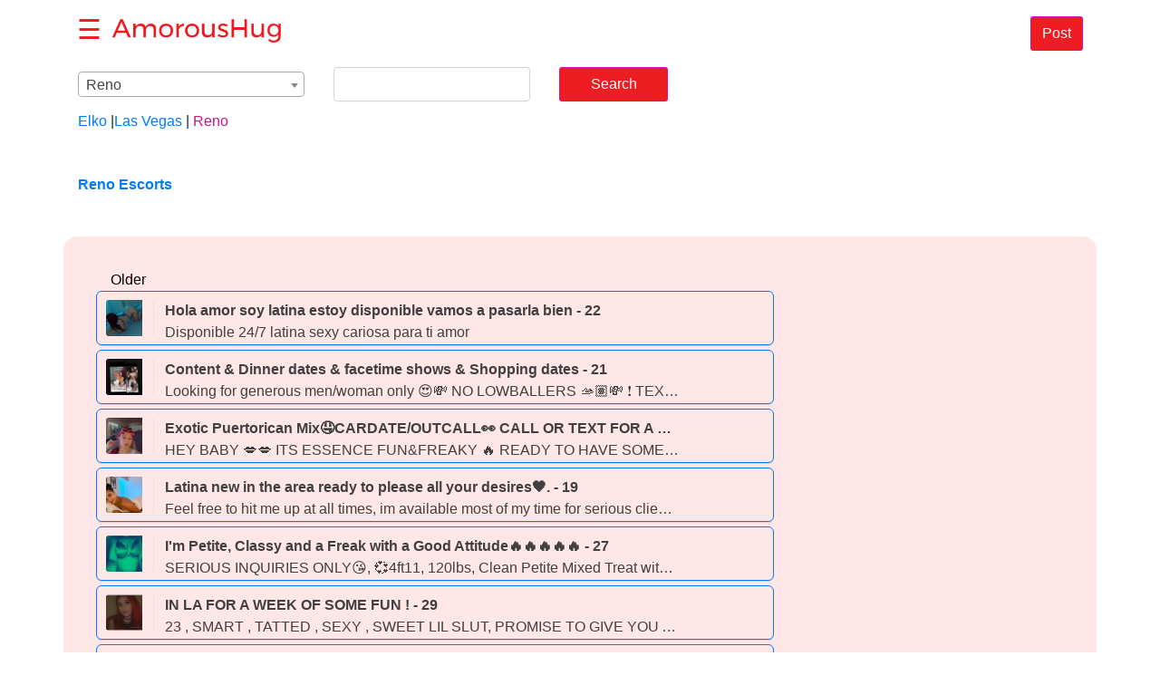

--- FILE ---
content_type: text/html;charset=UTF-8
request_url: https://us.amoroushug.com/reno
body_size: 29449
content:
<!DOCTYPE html>
<html lang="en-US">
<head><head>
<meta http-equiv="Content-Type" content="text/html; charset=UTF-8">
<meta http-equiv="X-UA-Compatible" content="IE=edge">
<meta name="viewport"
	content="width=device-width, initial-scale=1, maximum-scale=2">
	

<title>Reno Escorts | Call Girls &amp; Massage | AmorousHug</title>
<meta name="description"
	content="Find hot escorts, female escorts, massage and call girls offering their services in Reno, Nevada">
	
<link rel="stylesheet" type="text/css" 
	href="//static.AmorousHug.com/resources/css/bootstrap.min.css" />
<link rel="stylesheet" type="text/css" 
	href="//static.AmorousHug.com/resources/css/common.css" />
<link rel="stylesheet" type="text/css"
	href="//static.AmorousHug.com/resources/css/custom/amoroushug/customised_all.css"
		/>	
<link rel="shortcut icon" type="image/x-icon" href="//img.AmorousHug.com/resources/img/amoroushug.ico" />
<link rel="canonical" href="https://us.amoroushug.com/reno" />
<script type="c726262a828bb0ded0c14ec1-text/javascript" src="//static.AmorousHug.com/resources/js/popper.min.js"></script>	
<script type="c726262a828bb0ded0c14ec1-text/javascript" src="//static.AmorousHug.com/resources/js/jquery-3.3.1.min.js"></script>
	<script type="c726262a828bb0ded0c14ec1-text/javascript" src="//static.AmorousHug.com/resources/js/bootstrap.min.js"></script>		
<script type="c726262a828bb0ded0c14ec1-text/javascript" src="//static.AmorousHug.com/resources/js/js.cookie-2.2.1.min.js"></script>

	
</head></head>
<body>
	<div>
		<header class="header header-home">
			<div class="container-fluid">
				<div class="row align-items-center">
					<div class="col">
						<button class="sidebar-button" onclick="if (!window.__cfRLUnblockHandlers) return false; showSidebar()" data-cf-modified-c726262a828bb0ded0c14ec1-="">☰</button>
						<a class="logo-link mx-1" href="//www.amoroushug.com/centre/home" onclick="if (!window.__cfRLUnblockHandlers) return false; pickRegion();" data-cf-modified-c726262a828bb0ded0c14ec1-=""> <img
							class="logo" src="//img.AmorousHug.com/resources/img/amoroushug/logo.png" alt="${siteName}">
						</a>																												
						<a class="btn btn-primary mt-2 float-right" href="//www.amoroushug.com/manage/ad/market">Post</a>
						
						
					</div>
				</div>
			</div>
		</header>
		<div class="sidebar-shadow" onclick="if (!window.__cfRLUnblockHandlers) return false; hideSidebar()" data-cf-modified-c726262a828bb0ded0c14ec1-=""></div>
		<aside class="sidebar">
			<section class="m-3">
				<a class="btn btn-primary btn-block font-weight-bold"
					href="//www.amoroushug.com/manage/ad/market">Post Ad</a>
			</section>
			<section class="my-3">
				<ul class="list-group sidebar-links">
					<li class="list-group-item font-weight-bold text-center">
						<a href="//www.amoroushug.com/centre/home" onclick="if (!window.__cfRLUnblockHandlers) return false; pickRegion();" data-cf-modified-c726262a828bb0ded0c14ec1-="">
								<span>Home</span>
						</a>
												
					</li>
					<li class="list-group-item font-weight-bold text-center">
						
						<a
							href="//www.amoroushug.com/centre/login">
								<span>Login</span>
						</a>						
					</li>
					<li class="list-group-item font-weight-bold text-center">
						
						<a
							href="//www.amoroushug.com/centre/registrations">
								<span>Sign Up</span>
						</a>						
					</li>
					<li class="list-group-item font-weight-bold text-center">
						
						<a
							href="//www.amoroushug.com/blog">
								<span>Blog</span>
						</a>						
					</li>
				</ul>
			</section>
			<section class="my-3">
				<h5 class="sidebar-title text-center">Nearby Cities</h5>
				<ul class="list-group sidebar-links">
					<li class="list-group-item font-weight-bold text-center">
					<a  style="color:#007bff"
						href="/elko">Elko</a> 					
					</li>
					<li class="list-group-item font-weight-bold text-center">
					<a  style="color:#007bff"
						href="/lasvegas">Las Vegas</a> 					
					</li>
					<li class="list-group-item font-weight-bold text-center">
					<a  style="color:#c71585"
						href="/reno">Reno</a> 					
					</li>
				</ul>
			</section>
		</aside>
		<script type="c726262a828bb0ded0c14ec1-text/javascript">
			function toggleSidebar() {
				$('.sidebar').toggleClass('show')
				$('.sidebar-shadow').toggleClass('show')
			}
			function showSidebar() {
				$('.sidebar').addClass('show')
				$('.sidebar-shadow').addClass('show')
			}
			function hideSidebar() {
				$('.sidebar').removeClass('show')
				$('.sidebar-shadow').removeClass('show')
			}
		</script>					  			
	</div>
	<link rel="stylesheet" type="text/css"
		href="//static.AmorousHug.com/resources/css/ad-list.css" />
	<link rel="stylesheet" type="text/css"
		href="//static.AmorousHug.com/resources/css/home.css" />
    <link rel="stylesheet" type="text/css"
		href="//static.AmorousHug.com/resources/css/ad-list-extra.css" />		

	<form class="form-inline">
		<div class="form-grop mx-3 mt-2 dropdownWrap">
			<div id="dropDownList">
				<span class="dropdown">Reno</span> <span
					class="icon"> <b class="presentation"></b>
				</span>
			</div>
			<div id="accordion">
				<div class="topItem">

					<a id="headingus" class=""> <span
						data-toggle="collapse" data-target="#collapseus" aria-expanded="true"
						aria-controls="#collapseus" class="country">United States</span>
					</a>

					<div id="collapseus" class="collapse stateList"
						aria-labelledby="headingus"
						data-parent="#accordion">

						<ul class="p-0">
							<li><a
								id="sheadingalabama" class=""> <span
									data-toggle="collapse" data-target="#scollapsealabama"
									aria-expanded="true"
									aria-controls="#scollapsealabama"
									class="country">Alabama</span>
							</a>

								<div id="scollapsealabama"
									class="collapse stateList"
									aria-labelledby="sheadingalabama">
									<ul class="p-0">
										<li>
											
											<a  href="//us.amoroushug.com/auburn">
											    	<span class="state">Auburn</span>
											</a>											
										</li>
										<li>
											
											<a  href="//us.amoroushug.com/birmingham">
											    	<span class="state">Birmingham</span>
											</a>											
										</li>
										<li>
											
											<a  href="//us.amoroushug.com/dothan">
											    	<span class="state">Dothan</span>
											</a>											
										</li>
										<li>
											
											<a  href="//us.amoroushug.com/gadsden">
											    	<span class="state">Gadsden</span>
											</a>											
										</li>
										<li>
											
											<a  href="//us.amoroushug.com/huntsville">
											    	<span class="state">Huntsville</span>
											</a>											
										</li>
										<li>
											
											<a  href="//us.amoroushug.com/mobile">
											    	<span class="state">Mobile</span>
											</a>											
										</li>
										<li>
											
											<a  href="//us.amoroushug.com/montgomery">
											    	<span class="state">Montgomery</span>
											</a>											
										</li>
										<li>
											
											<a  href="//us.amoroushug.com/muscleshoals">
											    	<span class="state">Muscle Shoals</span>
											</a>											
										</li>
										<li>
											
											<a  href="//us.amoroushug.com/tuscaloosa">
											    	<span class="state">Tuscaloosa</span>
											</a>											
										</li>
									</ul>
								</div></li>
							<li><a
								id="sheadingalaska" class=""> <span
									data-toggle="collapse" data-target="#scollapsealaska"
									aria-expanded="true"
									aria-controls="#scollapsealaska"
									class="country">Alaska</span>
							</a>

								<div id="scollapsealaska"
									class="collapse stateList"
									aria-labelledby="sheadingalaska">
									<ul class="p-0">
										<li>
											
											<a  href="//us.amoroushug.com/anchorage">
											    	<span class="state">Anchorage</span>
											</a>											
										</li>
										<li>
											
											<a  href="//us.amoroushug.com/fairbanks">
											    	<span class="state">Fairbanks</span>
											</a>											
										</li>
										<li>
											
											<a  href="//us.amoroushug.com/juneau">
											    	<span class="state">Juneau</span>
											</a>											
										</li>
										<li>
											
											<a  href="//us.amoroushug.com/kenaipeninsula">
											    	<span class="state">Kenai Peninsula</span>
											</a>											
										</li>
									</ul>
								</div></li>
							<li><a
								id="sheadingarizona" class=""> <span
									data-toggle="collapse" data-target="#scollapsearizona"
									aria-expanded="true"
									aria-controls="#scollapsearizona"
									class="country">Arizona</span>
							</a>

								<div id="scollapsearizona"
									class="collapse stateList"
									aria-labelledby="sheadingarizona">
									<ul class="p-0">
										<li>
											
											<a  href="//us.amoroushug.com/flagstaff-sedona">
											    	<span class="state">Flagstaff / Sedona</span>
											</a>											
										</li>
										<li>
											
											<a  href="//us.amoroushug.com/mohavecounty">
											    	<span class="state">Mohave County</span>
											</a>											
										</li>
										<li>
											
											<a  href="//us.amoroushug.com/phoenix">
											    	<span class="state">Phoenix</span>
											</a>											
										</li>
										<li>
											
											<a  href="//us.amoroushug.com/prescott">
											    	<span class="state">Prescott</span>
											</a>											
										</li>
										<li>
											
											<a  href="//us.amoroushug.com/showlow">
											    	<span class="state">Show Low</span>
											</a>											
										</li>
										<li>
											
											<a  href="//us.amoroushug.com/sierravista">
											    	<span class="state">Sierra Vista</span>
											</a>											
										</li>
										<li>
											
											<a  href="//us.amoroushug.com/tucson">
											    	<span class="state">Tucson</span>
											</a>											
										</li>
										<li>
											
											<a  href="//us.amoroushug.com/yuma">
											    	<span class="state">Yuma</span>
											</a>											
										</li>
									</ul>
								</div></li>
							<li><a
								id="sheadingarkansas" class=""> <span
									data-toggle="collapse" data-target="#scollapsearkansas"
									aria-expanded="true"
									aria-controls="#scollapsearkansas"
									class="country">Arkansas</span>
							</a>

								<div id="scollapsearkansas"
									class="collapse stateList"
									aria-labelledby="sheadingarkansas">
									<ul class="p-0">
										<li>
											
											<a  href="//us.amoroushug.com/fortsmith">
											    	<span class="state">Fort Smith</span>
											</a>											
										</li>
										<li>
											
											<a  href="//us.amoroushug.com/jonesboro">
											    	<span class="state">Jonesboro</span>
											</a>											
										</li>
										<li>
											
											<a  href="//us.amoroushug.com/littlerock">
											    	<span class="state">Little Rock</span>
											</a>											
										</li>
									</ul>
								</div></li>
							<li><a
								id="sheadingcalifornia" class=""> <span
									data-toggle="collapse" data-target="#scollapsecalifornia"
									aria-expanded="true"
									aria-controls="#scollapsecalifornia"
									class="country">California</span>
							</a>

								<div id="scollapsecalifornia"
									class="collapse stateList"
									aria-labelledby="sheadingcalifornia">
									<ul class="p-0">
										<li>
											
											<a  href="//us.amoroushug.com/bakersfield">
											    	<span class="state">Bakersfield</span>
											</a>											
										</li>
										<li>
											
											<a  href="//us.amoroushug.com/chico">
											    	<span class="state">Chico</span>
											</a>											
										</li>
										<li>
											
											<a  href="//us.amoroushug.com/fresno">
											    	<span class="state">Fresno</span>
											</a>											
										</li>
										<li>
											
											<a  href="//us.amoroushug.com/humboldtcounty">
											    	<span class="state">Humboldt County</span>
											</a>											
										</li>
										<li>
											
											<a  href="//us.amoroushug.com/imperialcounty">
											    	<span class="state">Imperial County</span>
											</a>											
										</li>
										<li>
											
											<a  href="//us.amoroushug.com/inlandempire">
											    	<span class="state">Inland Empire</span>
											</a>											
										</li>
										<li>
											
											<a  href="//us.amoroushug.com/longbeach">
											    	<span class="state">Long Beach</span>
											</a>											
										</li>
										<li>
											
											<a  href="//us.amoroushug.com/losangeles">
											    	<span class="state">Los Angeles</span>
											</a>											
										</li>
										<li>
											
											<a  href="//us.amoroushug.com/mendocino">
											    	<span class="state">Mendocino</span>
											</a>											
										</li>
										<li>
											
											<a  href="//us.amoroushug.com/merced">
											    	<span class="state">Merced</span>
											</a>											
										</li>
										<li>
											
											<a  href="//us.amoroushug.com/modesto">
											    	<span class="state">Modesto</span>
											</a>											
										</li>
										<li>
											
											<a  href="//us.amoroushug.com/monterey">
											    	<span class="state">Monterey</span>
											</a>											
										</li>
										<li>
											
											<a  href="//us.amoroushug.com/oakland-eastbay">
											    	<span class="state">Oakland / East Bay</span>
											</a>											
										</li>
										<li>
											
											<a  href="//us.amoroushug.com/orangecounty">
											    	<span class="state">Orange County</span>
											</a>											
										</li>
										<li>
											
											<a  href="//us.amoroushug.com/palmsprings">
											    	<span class="state">Palm Springs</span>
											</a>											
										</li>
										<li>
											
											<a  href="//us.amoroushug.com/palmdale-lancaster">
											    	<span class="state">Palmdale / Lancaster</span>
											</a>											
										</li>
										<li>
											
											<a  href="//us.amoroushug.com/redding">
											    	<span class="state">Redding</span>
											</a>											
										</li>
										<li>
											
											<a  href="//us.amoroushug.com/sacramento">
											    	<span class="state">Sacramento</span>
											</a>											
										</li>
										<li>
											
											<a  href="//us.amoroushug.com/sandiego">
											    	<span class="state">San Diego</span>
											</a>											
										</li>
										<li>
											
											<a  href="//us.amoroushug.com/sanfernandovalley">
											    	<span class="state">San Fernando Valley</span>
											</a>											
										</li>
										<li>
											
											<a  href="//us.amoroushug.com/sanfrancisco">
											    	<span class="state">San Francisco</span>
											</a>											
										</li>
										<li>
											
											<a  href="//us.amoroushug.com/sangabrielvalley">
											    	<span class="state">San Gabriel Valley</span>
											</a>											
										</li>
										<li>
											
											<a  href="//us.amoroushug.com/sanjose">
											    	<span class="state">San Jose</span>
											</a>											
										</li>
										<li>
											
											<a  href="//us.amoroushug.com/sanluisobispo">
											    	<span class="state">San Luis Obispo</span>
											</a>											
										</li>
										<li>
											
											<a  href="//us.amoroushug.com/sanmateo">
											    	<span class="state">San Mateo</span>
											</a>											
										</li>
										<li>
											
											<a  href="//us.amoroushug.com/santabarbara">
											    	<span class="state">Santa Barbara</span>
											</a>											
										</li>
										<li>
											
											<a  href="//us.amoroushug.com/santacruz">
											    	<span class="state">Santa Cruz</span>
											</a>											
										</li>
										<li>
											
											<a  href="//us.amoroushug.com/santamaria">
											    	<span class="state">Santa Maria</span>
											</a>											
										</li>
										<li>
											
											<a  href="//us.amoroushug.com/santarosa-northbay">
											    	<span class="state">Santa Rosa/Northbay</span>
											</a>											
										</li>
										<li>
											
											<a  href="//us.amoroushug.com/siskiyou">
											    	<span class="state">Siskiyou</span>
											</a>											
										</li>
										<li>
											
											<a  href="//us.amoroushug.com/stockton">
											    	<span class="state">Stockton</span>
											</a>											
										</li>
										<li>
											
											<a  href="//us.amoroushug.com/susanville">
											    	<span class="state">Susanville</span>
											</a>											
										</li>
										<li>
											
											<a  href="//us.amoroushug.com/ventura">
											    	<span class="state">Ventura</span>
											</a>											
										</li>
										<li>
											
											<a  href="//us.amoroushug.com/visalia">
											    	<span class="state">Visalia</span>
											</a>											
										</li>
									</ul>
								</div></li>
							<li><a
								id="sheadingcolorado" class=""> <span
									data-toggle="collapse" data-target="#scollapsecolorado"
									aria-expanded="true"
									aria-controls="#scollapsecolorado"
									class="country">Colorado</span>
							</a>

								<div id="scollapsecolorado"
									class="collapse stateList"
									aria-labelledby="sheadingcolorado">
									<ul class="p-0">
										<li>
											
											<a  href="//us.amoroushug.com/boulder">
											    	<span class="state">Boulder</span>
											</a>											
										</li>
										<li>
											
											<a  href="//us.amoroushug.com/coloradosprings">
											    	<span class="state">Colorado Springs</span>
											</a>											
										</li>
										<li>
											
											<a  href="//us.amoroushug.com/denver">
											    	<span class="state">Denver</span>
											</a>											
										</li>
										<li>
											
											<a  href="//us.amoroushug.com/fortcollins">
											    	<span class="state">Fort Collins</span>
											</a>											
										</li>
										<li>
											
											<a  href="//us.amoroushug.com/pueblo">
											    	<span class="state">Pueblo</span>
											</a>											
										</li>
										<li>
											
											<a  href="//us.amoroushug.com/rockies">
											    	<span class="state">Rockies</span>
											</a>											
										</li>
										<li>
											
											<a  href="//us.amoroushug.com/grandjunction">
											    	<span class="state">Grand Junction</span>
											</a>											
										</li>
									</ul>
								</div></li>
							<li><a
								id="sheadingconnecticut" class=""> <span
									data-toggle="collapse" data-target="#scollapseconnecticut"
									aria-expanded="true"
									aria-controls="#scollapseconnecticut"
									class="country">Connecticut</span>
							</a>

								<div id="scollapseconnecticut"
									class="collapse stateList"
									aria-labelledby="sheadingconnecticut">
									<ul class="p-0">
										<li>
											
											<a  href="//us.amoroushug.com/bridgeport">
											    	<span class="state">Bridgeport</span>
											</a>											
										</li>
										<li>
											
											<a  href="//us.amoroushug.com/hartford">
											    	<span class="state">Hartford</span>
											</a>											
										</li>
										<li>
											
											<a  href="//us.amoroushug.com/newhaven">
											    	<span class="state">New Haven</span>
											</a>											
										</li>
										<li>
											
											<a  href="//us.amoroushug.com/norwich">
											    	<span class="state">Norwich</span>
											</a>											
										</li>
										<li>
											
											<a  href="//us.amoroushug.com/torrington">
											    	<span class="state">Torrington</span>
											</a>											
										</li>
									</ul>
								</div></li>
							<li><a
								id="sheadingdelaware" class=""> <span
									data-toggle="collapse" data-target="#scollapsedelaware"
									aria-expanded="true"
									aria-controls="#scollapsedelaware"
									class="country">Delaware</span>
							</a>

								<div id="scollapsedelaware"
									class="collapse stateList"
									aria-labelledby="sheadingdelaware">
									<ul class="p-0">
										<li>
											
											<a  href="//us.amoroushug.com/delaware">
											    	<span class="state">Delaware</span>
											</a>											
										</li>
									</ul>
								</div></li>
							<li><a
								id="sheadingdistrictofcolumbia" class=""> <span
									data-toggle="collapse" data-target="#scollapsedistrictofcolumbia"
									aria-expanded="true"
									aria-controls="#scollapsedistrictofcolumbia"
									class="country">District of Columbia</span>
							</a>

								<div id="scollapsedistrictofcolumbia"
									class="collapse stateList"
									aria-labelledby="sheadingdistrictofcolumbia">
									<ul class="p-0">
										<li>
											
											<a  href="//us.amoroushug.com/bowie">
											    	<span class="state">Bowie</span>
											</a>											
										</li>
										<li>
											
											<a  href="//us.amoroushug.com/centreville">
											    	<span class="state">Centreville</span>
											</a>											
										</li>
										<li>
											
											<a  href="//us.amoroushug.com/washingtondc">
											    	<span class="state">Washington DC</span>
											</a>											
										</li>
									</ul>
								</div></li>
							<li><a
								id="sheadingflorida" class=""> <span
									data-toggle="collapse" data-target="#scollapseflorida"
									aria-expanded="true"
									aria-controls="#scollapseflorida"
									class="country">Florida</span>
							</a>

								<div id="scollapseflorida"
									class="collapse stateList"
									aria-labelledby="sheadingflorida">
									<ul class="p-0">
										<li>
											
											<a  href="//us.amoroushug.com/daytona">
											    	<span class="state">Daytona</span>
											</a>											
										</li>
										<li>
											
											<a  href="//us.amoroushug.com/fortlauderdale">
											    	<span class="state">Fort Lauderdale</span>
											</a>											
										</li>
										<li>
											
											<a  href="//us.amoroushug.com/fortmyers">
											    	<span class="state">Fort Myers</span>
											</a>											
										</li>
										<li>
											
											<a  href="//us.amoroushug.com/gainesville">
											    	<span class="state">Gainesville</span>
											</a>											
										</li>
										<li>
											
											<a  href="//us.amoroushug.com/jacksonville">
											    	<span class="state">Jacksonville</span>
											</a>											
										</li>
										<li>
											
											<a  href="//us.amoroushug.com/keys">
											    	<span class="state">Keys</span>
											</a>											
										</li>
										<li>
											
											<a  href="//us.amoroushug.com/lakeland">
											    	<span class="state">Lakeland</span>
											</a>											
										</li>
										<li>
											
											<a  href="//us.amoroushug.com/miami">
											    	<span class="state">Miami</span>
											</a>											
										</li>
										<li>
											
											<a  href="//us.amoroushug.com/ocala">
											    	<span class="state">Ocala</span>
											</a>											
										</li>
										<li>
											
											<a  href="//us.amoroushug.com/okaloosa">
											    	<span class="state">Okaloosa</span>
											</a>											
										</li>
										<li>
											
											<a  href="//us.amoroushug.com/orlando">
											    	<span class="state">Orlando</span>
											</a>											
										</li>
										<li>
											
											<a  href="//us.amoroushug.com/palmbay">
											    	<span class="state">Palm Bay</span>
											</a>											
										</li>
										<li>
											
											<a  href="//us.amoroushug.com/panamacity">
											    	<span class="state">Panama City</span>
											</a>											
										</li>
										<li>
											
											<a  href="//us.amoroushug.com/pensacola">
											    	<span class="state">Pensacola</span>
											</a>											
										</li>
										<li>
											
											<a  href="//us.amoroushug.com/sarasota-bradenton">
											    	<span class="state">Sarasota / Bradenton</span>
											</a>											
										</li>
										<li>
											
											<a  href="//us.amoroushug.com/spacecoast">
											    	<span class="state">Space Coast</span>
											</a>											
										</li>
										<li>
											
											<a  href="//us.amoroushug.com/staugustine">
											    	<span class="state">St. Augustine</span>
											</a>											
										</li>
										<li>
											
											<a  href="//us.amoroushug.com/tallahassee">
											    	<span class="state">Tallahassee</span>
											</a>											
										</li>
										<li>
											
											<a  href="//us.amoroushug.com/tampa">
											    	<span class="state">Tampa</span>
											</a>											
										</li>
										<li>
											
											<a  href="//us.amoroushug.com/treasurecoast">
											    	<span class="state">Treasure Coast</span>
											</a>											
										</li>
										<li>
											
											<a  href="//us.amoroushug.com/westpalmbeach">
											    	<span class="state">West Palm Beach</span>
											</a>											
										</li>
									</ul>
								</div></li>
							<li><a
								id="sheadinggeorgia" class=""> <span
									data-toggle="collapse" data-target="#scollapsegeorgia"
									aria-expanded="true"
									aria-controls="#scollapsegeorgia"
									class="country">Georgia</span>
							</a>

								<div id="scollapsegeorgia"
									class="collapse stateList"
									aria-labelledby="sheadinggeorgia">
									<ul class="p-0">
										<li>
											
											<a  href="//us.amoroushug.com/athens">
											    	<span class="state">Athens</span>
											</a>											
										</li>
										<li>
											
											<a  href="//us.amoroushug.com/atlanta">
											    	<span class="state">Atlanta</span>
											</a>											
										</li>
										<li>
											
											<a  href="//us.amoroushug.com/augusta">
											    	<span class="state">Augusta</span>
											</a>											
										</li>
										<li>
											
											<a  href="//us.amoroushug.com/brunswick">
											    	<span class="state">Brunswick</span>
											</a>											
										</li>
										<li>
											
											<a  href="//us.amoroushug.com/macon">
											    	<span class="state">Macon</span>
											</a>											
										</li>
										<li>
											
											<a  href="//us.amoroushug.com/rome">
											    	<span class="state">Rome</span>
											</a>											
										</li>
										<li>
											
											<a  href="//us.amoroushug.com/savannah">
											    	<span class="state">Savannah</span>
											</a>											
										</li>
										<li>
											
											<a  href="//us.amoroushug.com/statesboro">
											    	<span class="state">Statesboro</span>
											</a>											
										</li>
										<li>
											
											<a  href="//us.amoroushug.com/valdosta">
											    	<span class="state">Valdosta</span>
											</a>											
										</li>
									</ul>
								</div></li>
							<li><a
								id="sheadinghawaii" class=""> <span
									data-toggle="collapse" data-target="#scollapsehawaii"
									aria-expanded="true"
									aria-controls="#scollapsehawaii"
									class="country">Hawaii</span>
							</a>

								<div id="scollapsehawaii"
									class="collapse stateList"
									aria-labelledby="sheadinghawaii">
									<ul class="p-0">
										<li>
											
											<a  href="//us.amoroushug.com/bigisland">
											    	<span class="state">Big Island</span>
											</a>											
										</li>
										<li>
											
											<a  href="//us.amoroushug.com/honolulu">
											    	<span class="state">Honolulu</span>
											</a>											
										</li>
										<li>
											
											<a  href="//us.amoroushug.com/kauai">
											    	<span class="state">Kauai</span>
											</a>											
										</li>
										<li>
											
											<a  href="//us.amoroushug.com/maui">
											    	<span class="state">Maui</span>
											</a>											
										</li>
									</ul>
								</div></li>
							<li><a
								id="sheadingidaho" class=""> <span
									data-toggle="collapse" data-target="#scollapseidaho"
									aria-expanded="true"
									aria-controls="#scollapseidaho"
									class="country">Idaho</span>
							</a>

								<div id="scollapseidaho"
									class="collapse stateList"
									aria-labelledby="sheadingidaho">
									<ul class="p-0">
										<li>
											
											<a  href="//us.amoroushug.com/boise">
											    	<span class="state">Boise</span>
											</a>											
										</li>
										<li>
											
											<a  href="//us.amoroushug.com/idahofalls">
											    	<span class="state">Idaho Falls</span>
											</a>											
										</li>
										<li>
											
											<a  href="//us.amoroushug.com/lewiston">
											    	<span class="state">Lewiston</span>
											</a>											
										</li>
										<li>
											
											<a  href="//us.amoroushug.com/twinfalls">
											    	<span class="state">Twin Falls</span>
											</a>											
										</li>
									</ul>
								</div></li>
							<li><a
								id="sheadingillinois" class=""> <span
									data-toggle="collapse" data-target="#scollapseillinois"
									aria-expanded="true"
									aria-controls="#scollapseillinois"
									class="country">Illinois</span>
							</a>

								<div id="scollapseillinois"
									class="collapse stateList"
									aria-labelledby="sheadingillinois">
									<ul class="p-0">
										<li>
											
											<a  href="//us.amoroushug.com/carbondale">
											    	<span class="state">Carbondale</span>
											</a>											
										</li>
										<li>
											
											<a  href="//us.amoroushug.com/chambana">
											    	<span class="state">Chambana</span>
											</a>											
										</li>
										<li>
											
											<a  href="//us.amoroushug.com/chicago">
											    	<span class="state">Chicago</span>
											</a>											
										</li>
										<li>
											
											<a  href="//us.amoroushug.com/decatur">
											    	<span class="state">Decatur</span>
											</a>											
										</li>
										<li>
											
											<a  href="//us.amoroushug.com/galesburg">
											    	<span class="state">Galesburg</span>
											</a>											
										</li>
										<li>
											
											<a  href="//us.amoroushug.com/lasallecounty">
											    	<span class="state">La Salle County</span>
											</a>											
										</li>
										<li>
											
											<a  href="//us.amoroushug.com/mattoon">
											    	<span class="state">Mattoon</span>
											</a>											
										</li>
										<li>
											
											<a  href="//us.amoroushug.com/peoria">
											    	<span class="state">Peoria</span>
											</a>											
										</li>
										<li>
											
											<a  href="//us.amoroushug.com/rockford">
											    	<span class="state">Rockford</span>
											</a>											
										</li>
									</ul>
								</div></li>
							<li><a
								id="sheadingindiana" class=""> <span
									data-toggle="collapse" data-target="#scollapseindiana"
									aria-expanded="true"
									aria-controls="#scollapseindiana"
									class="country">Indiana</span>
							</a>

								<div id="scollapseindiana"
									class="collapse stateList"
									aria-labelledby="sheadingindiana">
									<ul class="p-0">
										<li>
											
											<a  href="//us.amoroushug.com/bloomington">
											    	<span class="state">Bloomington</span>
											</a>											
										</li>
										<li>
											
											<a  href="//us.amoroushug.com/evansville">
											    	<span class="state">Evansville</span>
											</a>											
										</li>
										<li>
											
											<a  href="//us.amoroushug.com/ftwayne">
											    	<span class="state">Ft Wayne</span>
											</a>											
										</li>
										<li>
											
											<a  href="//us.amoroushug.com/indianapolis">
											    	<span class="state">Indianapolis</span>
											</a>											
										</li>
										<li>
											
											<a  href="//us.amoroushug.com/kokomo">
											    	<span class="state">Kokomo</span>
											</a>											
										</li>
										<li>
											
											<a  href="//us.amoroushug.com/muncie">
											    	<span class="state">Muncie</span>
											</a>											
										</li>
										<li>
											
											<a  href="//us.amoroushug.com/southbend">
											    	<span class="state">South Bend</span>
											</a>											
										</li>
										<li>
											
											<a  href="//us.amoroushug.com/terrehaute">
											    	<span class="state">Terre Haute</span>
											</a>											
										</li>
									</ul>
								</div></li>
							<li><a
								id="sheadingiowa" class=""> <span
									data-toggle="collapse" data-target="#scollapseiowa"
									aria-expanded="true"
									aria-controls="#scollapseiowa"
									class="country">Iowa</span>
							</a>

								<div id="scollapseiowa"
									class="collapse stateList"
									aria-labelledby="sheadingiowa">
									<ul class="p-0">
										<li>
											
											<a  href="//us.amoroushug.com/ames">
											    	<span class="state">Ames</span>
											</a>											
										</li>
										<li>
											
											<a  href="//us.amoroushug.com/cedarrapids">
											    	<span class="state">Cedar Rapids</span>
											</a>											
										</li>
										<li>
											
											<a  href="//us.amoroushug.com/davenport">
											    	<span class="state">Davenport</span>
											</a>											
										</li>
										<li>
											
											<a  href="//us.amoroushug.com/desmoines">
											    	<span class="state">Des moines</span>
											</a>											
										</li>
										<li>
											
											<a  href="//us.amoroushug.com/dubuque">
											    	<span class="state">Dubuque</span>
											</a>											
										</li>
										<li>
											
											<a  href="//us.amoroushug.com/fortdodge">
											    	<span class="state">Fort Dodge</span>
											</a>											
										</li>
										<li>
											
											<a  href="//us.amoroushug.com/iowacity">
											    	<span class="state">Iowa City</span>
											</a>											
										</li>
										<li>
											
											<a  href="//us.amoroushug.com/masoncity">
											    	<span class="state">Mason City</span>
											</a>											
										</li>
										<li>
											
											<a  href="//us.amoroushug.com/quadcities">
											    	<span class="state">Quad Cities</span>
											</a>											
										</li>
										<li>
											
											<a  href="//us.amoroushug.com/siouxcity">
											    	<span class="state">Sioux City</span>
											</a>											
										</li>
										<li>
											
											<a  href="//us.amoroushug.com/waterloo">
											    	<span class="state">Waterloo</span>
											</a>											
										</li>
									</ul>
								</div></li>
							<li><a
								id="sheadingkansas" class=""> <span
									data-toggle="collapse" data-target="#scollapsekansas"
									aria-expanded="true"
									aria-controls="#scollapsekansas"
									class="country">Kansas</span>
							</a>

								<div id="scollapsekansas"
									class="collapse stateList"
									aria-labelledby="sheadingkansas">
									<ul class="p-0">
										<li>
											
											<a  href="//us.amoroushug.com/lawrence">
											    	<span class="state">Lawrence</span>
											</a>											
										</li>
										<li>
											
											<a  href="//us.amoroushug.com/salina">
											    	<span class="state">Salina</span>
											</a>											
										</li>
										<li>
											
											<a  href="//us.amoroushug.com/topeka">
											    	<span class="state">Topeka</span>
											</a>											
										</li>
										<li>
											
											<a  href="//us.amoroushug.com/wichita">
											    	<span class="state">Wichita</span>
											</a>											
										</li>
									</ul>
								</div></li>
							<li><a
								id="sheadingkentucky" class=""> <span
									data-toggle="collapse" data-target="#scollapsekentucky"
									aria-expanded="true"
									aria-controls="#scollapsekentucky"
									class="country">Kentucky</span>
							</a>

								<div id="scollapsekentucky"
									class="collapse stateList"
									aria-labelledby="sheadingkentucky">
									<ul class="p-0">
										<li>
											
											<a  href="//us.amoroushug.com/bowlinggreen">
											    	<span class="state">Bowling Green</span>
											</a>											
										</li>
										<li>
											
											<a  href="//us.amoroushug.com/lexington">
											    	<span class="state">Lexington</span>
											</a>											
										</li>
										<li>
											
											<a  href="//us.amoroushug.com/louisville">
											    	<span class="state">Louisville</span>
											</a>											
										</li>
										<li>
											
											<a  href="//us.amoroushug.com/middlesboro">
											    	<span class="state">Middlesboro</span>
											</a>											
										</li>
										<li>
											
											<a  href="//us.amoroushug.com/owensboro">
											    	<span class="state">Owensboro</span>
											</a>											
										</li>
										<li>
											
											<a  href="//us.amoroushug.com/paducah">
											    	<span class="state">Paducah</span>
											</a>											
										</li>
									</ul>
								</div></li>
							<li><a
								id="sheadinglouisiana" class=""> <span
									data-toggle="collapse" data-target="#scollapselouisiana"
									aria-expanded="true"
									aria-controls="#scollapselouisiana"
									class="country">Louisiana</span>
							</a>

								<div id="scollapselouisiana"
									class="collapse stateList"
									aria-labelledby="sheadinglouisiana">
									<ul class="p-0">
										<li>
											
											<a  href="//us.amoroushug.com/alexandria">
											    	<span class="state">Alexandria</span>
											</a>											
										</li>
										<li>
											
											<a  href="//us.amoroushug.com/batonrouge">
											    	<span class="state">Baton Rouge</span>
											</a>											
										</li>
										<li>
											
											<a  href="//us.amoroushug.com/houma">
											    	<span class="state">Houma</span>
											</a>											
										</li>
										<li>
											
											<a  href="//us.amoroushug.com/lafayette">
											    	<span class="state">Lafayette</span>
											</a>											
										</li>
										<li>
											
											<a  href="//us.amoroushug.com/lakecharles">
											    	<span class="state">Lake Charles</span>
											</a>											
										</li>
										<li>
											
											<a  href="//us.amoroushug.com/neworleans">
											    	<span class="state">New Orleans</span>
											</a>											
										</li>
										<li>
											
											<a  href="//us.amoroushug.com/shreveport">
											    	<span class="state">Shreveport</span>
											</a>											
										</li>
									</ul>
								</div></li>
							<li><a
								id="sheadingmaine" class=""> <span
									data-toggle="collapse" data-target="#scollapsemaine"
									aria-expanded="true"
									aria-controls="#scollapsemaine"
									class="country">Maine</span>
							</a>

								<div id="scollapsemaine"
									class="collapse stateList"
									aria-labelledby="sheadingmaine">
									<ul class="p-0">
										<li>
											
											<a  href="//us.amoroushug.com/maine">
											    	<span class="state">Maine</span>
											</a>											
										</li>
									</ul>
								</div></li>
							<li><a
								id="sheadingmaryland" class=""> <span
									data-toggle="collapse" data-target="#scollapsemaryland"
									aria-expanded="true"
									aria-controls="#scollapsemaryland"
									class="country">Maryland</span>
							</a>

								<div id="scollapsemaryland"
									class="collapse stateList"
									aria-labelledby="sheadingmaryland">
									<ul class="p-0">
										<li>
											
											<a  href="//us.amoroushug.com/annapolis">
											    	<span class="state">Annapolis</span>
											</a>											
										</li>
										<li>
											
											<a  href="//us.amoroushug.com/baltimore">
											    	<span class="state">Baltimore</span>
											</a>											
										</li>
										<li>
											
											<a  href="//us.amoroushug.com/cumberlandvalley">
											    	<span class="state">Cumberland Valley</span>
											</a>											
										</li>
										<li>
											
											<a  href="//us.amoroushug.com/frederick">
											    	<span class="state">Frederick</span>
											</a>											
										</li>
										<li>
											
											<a  href="//us.amoroushug.com/salisbury">
											    	<span class="state">Salisbury</span>
											</a>											
										</li>
										<li>
											
											<a  href="//us.amoroushug.com/hagerstown">
											    	<span class="state">Hagerstown</span>
											</a>											
										</li>
									</ul>
								</div></li>
							<li><a
								id="sheadingmassachusetts" class=""> <span
									data-toggle="collapse" data-target="#scollapsemassachusetts"
									aria-expanded="true"
									aria-controls="#scollapsemassachusetts"
									class="country">Massachusetts</span>
							</a>

								<div id="scollapsemassachusetts"
									class="collapse stateList"
									aria-labelledby="sheadingmassachusetts">
									<ul class="p-0">
										<li>
											
											<a  href="//us.amoroushug.com/boston">
											    	<span class="state">Boston</span>
											</a>											
										</li>
										<li>
											
											<a  href="//us.amoroushug.com/brockton">
											    	<span class="state">Brockton</span>
											</a>											
										</li>
										<li>
											
											<a  href="//us.amoroushug.com/capecod">
											    	<span class="state">Cape Cod</span>
											</a>											
										</li>
										<li>
											
											<a  href="//us.amoroushug.com/lowell">
											    	<span class="state">Lowell</span>
											</a>											
										</li>
										<li>
											
											<a  href="//us.amoroushug.com/newbedford">
											    	<span class="state">New Bedford</span>
											</a>											
										</li>
										<li>
											
											<a  href="//us.amoroushug.com/worcester">
											    	<span class="state">Worcester</span>
											</a>											
										</li>
									</ul>
								</div></li>
							<li><a
								id="sheadingmichigan" class=""> <span
									data-toggle="collapse" data-target="#scollapsemichigan"
									aria-expanded="true"
									aria-controls="#scollapsemichigan"
									class="country">Michigan</span>
							</a>

								<div id="scollapsemichigan"
									class="collapse stateList"
									aria-labelledby="sheadingmichigan">
									<ul class="p-0">
										<li>
											
											<a  href="//us.amoroushug.com/annarbor">
											    	<span class="state">Ann Arbor</span>
											</a>											
										</li>
										<li>
											
											<a  href="//us.amoroushug.com/battlecreek">
											    	<span class="state">Battle Creek</span>
											</a>											
										</li>
										<li>
											
											<a  href="//us.amoroushug.com/detroit">
											    	<span class="state">Detroit</span>
											</a>											
										</li>
										<li>
											
											<a  href="//us.amoroushug.com/flint">
											    	<span class="state">Flint</span>
											</a>											
										</li>
										<li>
											
											<a  href="//us.amoroushug.com/grandrapids">
											    	<span class="state">Grand Rapids</span>
											</a>											
										</li>
										<li>
											
											<a  href="//us.amoroushug.com/holland">
											    	<span class="state">Holland</span>
											</a>											
										</li>
										<li>
											
											<a  href="//us.amoroushug.com/kalamazoo">
											    	<span class="state">Kalamazoo</span>
											</a>											
										</li>
										<li>
											
											<a  href="//us.amoroushug.com/lansing">
											    	<span class="state">Lansing</span>
											</a>											
										</li>
										<li>
											
											<a  href="//us.amoroushug.com/marquette">
											    	<span class="state">Marquette</span>
											</a>											
										</li>
										<li>
											
											<a  href="//us.amoroushug.com/midland">
											    	<span class="state">Midland</span>
											</a>											
										</li>
										<li>
											
											<a  href="//us.amoroushug.com/monroe">
											    	<span class="state">Monroe</span>
											</a>											
										</li>
										<li>
											
											<a  href="//us.amoroushug.com/muskegon">
											    	<span class="state">Muskegon</span>
											</a>											
										</li>
										<li>
											
											<a  href="//us.amoroushug.com/niles">
											    	<span class="state">Niles</span>
											</a>											
										</li>
										<li>
											
											<a  href="//us.amoroushug.com/porthuron">
											    	<span class="state">Port Huron</span>
											</a>											
										</li>
										<li>
											
											<a  href="//us.amoroushug.com/saginaw">
											    	<span class="state">Saginaw</span>
											</a>											
										</li>
										<li>
											
											<a  href="//us.amoroushug.com/traversecity">
											    	<span class="state">Traverse City</span>
											</a>											
										</li>
									</ul>
								</div></li>
							<li><a
								id="sheadingminnesota" class=""> <span
									data-toggle="collapse" data-target="#scollapseminnesota"
									aria-expanded="true"
									aria-controls="#scollapseminnesota"
									class="country">Minnesota</span>
							</a>

								<div id="scollapseminnesota"
									class="collapse stateList"
									aria-labelledby="sheadingminnesota">
									<ul class="p-0">
										<li>
											
											<a  href="//us.amoroushug.com/bemidji">
											    	<span class="state">Bemidji</span>
											</a>											
										</li>
										<li>
											
											<a  href="//us.amoroushug.com/brainerd">
											    	<span class="state">Brainerd</span>
											</a>											
										</li>
										<li>
											
											<a  href="//us.amoroushug.com/duluth">
											    	<span class="state">Duluth</span>
											</a>											
										</li>
										<li>
											
											<a  href="//us.amoroushug.com/mankato">
											    	<span class="state">Mankato</span>
											</a>											
										</li>
										<li>
											
											<a  href="//us.amoroushug.com/minneapolis-stpaul">
											    	<span class="state">Minneapolis / St. Paul</span>
											</a>											
										</li>
										<li>
											
											<a  href="//us.amoroushug.com/stcloud">
											    	<span class="state">St. Cloud</span>
											</a>											
										</li>
									</ul>
								</div></li>
							<li><a
								id="sheadingmississippi" class=""> <span
									data-toggle="collapse" data-target="#scollapsemississippi"
									aria-expanded="true"
									aria-controls="#scollapsemississippi"
									class="country">Mississippi</span>
							</a>

								<div id="scollapsemississippi"
									class="collapse stateList"
									aria-labelledby="sheadingmississippi">
									<ul class="p-0">
										<li>
											
											<a  href="//us.amoroushug.com/biloxi">
											    	<span class="state">Biloxi</span>
											</a>											
										</li>
										<li>
											
											<a  href="//us.amoroushug.com/hattiesburg">
											    	<span class="state">Hattiesburg</span>
											</a>											
										</li>
										<li>
											
											<a  href="//us.amoroushug.com/jackson">
											    	<span class="state">Jackson</span>
											</a>											
										</li>
										<li>
											
											<a  href="//us.amoroushug.com/meridian">
											    	<span class="state">Meridian</span>
											</a>											
										</li>
										<li>
											
											<a  href="//us.amoroushug.com/natchez">
											    	<span class="state">Natchez</span>
											</a>											
										</li>
										<li>
											
											<a  href="//us.amoroushug.com/southaven">
											    	<span class="state">Southaven</span>
											</a>											
										</li>
									</ul>
								</div></li>
							<li><a
								id="sheadingmissouri" class=""> <span
									data-toggle="collapse" data-target="#scollapsemissouri"
									aria-expanded="true"
									aria-controls="#scollapsemissouri"
									class="country">Missouri</span>
							</a>

								<div id="scollapsemissouri"
									class="collapse stateList"
									aria-labelledby="sheadingmissouri">
									<ul class="p-0">
										<li>
											
											<a  href="//us.amoroushug.com/capegirardeau">
											    	<span class="state">Cape Girardeau</span>
											</a>											
										</li>
										<li>
											
											<a  href="//us.amoroushug.com/jeffcity">
											    	<span class="state">Jeff City</span>
											</a>											
										</li>
										<li>
											
											<a  href="//us.amoroushug.com/joplin">
											    	<span class="state">Joplin</span>
											</a>											
										</li>
										<li>
											
											<a  href="//us.amoroushug.com/kansascity">
											    	<span class="state">Kansas City</span>
											</a>											
										</li>
										<li>
											
											<a  href="//us.amoroushug.com/kirksville">
											    	<span class="state">Kirksville</span>
											</a>											
										</li>
										<li>
											
											<a  href="//us.amoroushug.com/lakeoftheozarks">
											    	<span class="state">Lake Of The Ozarks</span>
											</a>											
										</li>
										<li>
											
											<a  href="//us.amoroushug.com/springfield">
											    	<span class="state">Springfield</span>
											</a>											
										</li>
										<li>
											
											<a  href="//us.amoroushug.com/stjoseph">
											    	<span class="state">St Joseph</span>
											</a>											
										</li>
										<li>
											
											<a  href="//us.amoroushug.com/stlouis">
											    	<span class="state">St. Louis</span>
											</a>											
										</li>
									</ul>
								</div></li>
							<li><a
								id="sheadingmontana" class=""> <span
									data-toggle="collapse" data-target="#scollapsemontana"
									aria-expanded="true"
									aria-controls="#scollapsemontana"
									class="country">Montana</span>
							</a>

								<div id="scollapsemontana"
									class="collapse stateList"
									aria-labelledby="sheadingmontana">
									<ul class="p-0">
										<li>
											
											<a  href="//us.amoroushug.com/billings">
											    	<span class="state">Billings</span>
											</a>											
										</li>
										<li>
											
											<a  href="//us.amoroushug.com/bozeman">
											    	<span class="state">Bozeman</span>
											</a>											
										</li>
										<li>
											
											<a  href="//us.amoroushug.com/butte">
											    	<span class="state">Butte</span>
											</a>											
										</li>
										<li>
											
											<a  href="//us.amoroushug.com/greatfalls">
											    	<span class="state">Great Falls</span>
											</a>											
										</li>
										<li>
											
											<a  href="//us.amoroushug.com/helena">
											    	<span class="state">Helena</span>
											</a>											
										</li>
										<li>
											
											<a  href="//us.amoroushug.com/kalispell">
											    	<span class="state">Kalispell</span>
											</a>											
										</li>
										<li>
											
											<a  href="//us.amoroushug.com/missoula">
											    	<span class="state">Missoula</span>
											</a>											
										</li>
									</ul>
								</div></li>
							<li><a
								id="sheadingnebraska" class=""> <span
									data-toggle="collapse" data-target="#scollapsenebraska"
									aria-expanded="true"
									aria-controls="#scollapsenebraska"
									class="country">Nebraska</span>
							</a>

								<div id="scollapsenebraska"
									class="collapse stateList"
									aria-labelledby="sheadingnebraska">
									<ul class="p-0">
										<li>
											
											<a  href="//us.amoroushug.com/grandisland">
											    	<span class="state">Grand Island</span>
											</a>											
										</li>
										<li>
											
											<a  href="//us.amoroushug.com/lincoln">
											    	<span class="state">Lincoln</span>
											</a>											
										</li>
										<li>
											
											<a  href="//us.amoroushug.com/northplatte">
											    	<span class="state">North Platte</span>
											</a>											
										</li>
										<li>
											
											<a  href="//us.amoroushug.com/omaha">
											    	<span class="state">Omaha</span>
											</a>											
										</li>
										<li>
											
											<a  href="//us.amoroushug.com/scottsbluff">
											    	<span class="state">Scottsbluff</span>
											</a>											
										</li>
									</ul>
								</div></li>
							<li><a
								id="sheadingnevada" class=""> <span
									data-toggle="collapse" data-target="#scollapsenevada"
									aria-expanded="true"
									aria-controls="#scollapsenevada"
									class="country">Nevada</span>
							</a>

								<div id="scollapsenevada"
									class="collapse stateList"
									aria-labelledby="sheadingnevada">
									<ul class="p-0">
										<li>
											
											<a  href="//us.amoroushug.com/elko">
											    	<span class="state">Elko</span>
											</a>											
										</li>
										<li>
											
											<a  href="//us.amoroushug.com/lasvegas">
											    	<span class="state">Las Vegas</span>
											</a>											
										</li>
										<li>
											
											<a  href="//us.amoroushug.com/reno">
											    	<span class="state">Reno</span>
											</a>											
										</li>
									</ul>
								</div></li>
							<li><a
								id="sheadingnewhampshire" class=""> <span
									data-toggle="collapse" data-target="#scollapsenewhampshire"
									aria-expanded="true"
									aria-controls="#scollapsenewhampshire"
									class="country">New Hampshire</span>
							</a>

								<div id="scollapsenewhampshire"
									class="collapse stateList"
									aria-labelledby="sheadingnewhampshire">
									<ul class="p-0">
										<li>
											
											<a  href="//us.amoroushug.com/newhampshire">
											    	<span class="state">New Hampshire</span>
											</a>											
										</li>
									</ul>
								</div></li>
							<li><a
								id="sheadingnewjersey" class=""> <span
									data-toggle="collapse" data-target="#scollapsenewjersey"
									aria-expanded="true"
									aria-controls="#scollapsenewjersey"
									class="country">New Jersey</span>
							</a>

								<div id="scollapsenewjersey"
									class="collapse stateList"
									aria-labelledby="sheadingnewjersey">
									<ul class="p-0">
										<li>
											
											<a  href="//us.amoroushug.com/camden">
											    	<span class="state">Camden</span>
											</a>											
										</li>
										<li>
											
											<a  href="//us.amoroushug.com/jerseyshore">
											    	<span class="state">Jersey Shore</span>
											</a>											
										</li>
										<li>
											
											<a  href="//us.amoroushug.com/newjersey">
											    	<span class="state">New Jersey</span>
											</a>											
										</li>
										<li>
											
											<a  href="//us.amoroushug.com/newbrunswick">
											    	<span class="state">New brunswick</span>
											</a>											
										</li>
										<li>
											
											<a  href="//us.amoroushug.com/newark">
											    	<span class="state">Newark</span>
											</a>											
										</li>
										<li>
											
											<a  href="//us.amoroushug.com/edison">
											    	<span class="state">Edison</span>
											</a>											
										</li>
										<li>
											
											<a  href="//us.amoroushug.com/vineland">
											    	<span class="state">Vineland</span>
											</a>											
										</li>
									</ul>
								</div></li>
							<li><a
								id="sheadingnewmexico" class=""> <span
									data-toggle="collapse" data-target="#scollapsenewmexico"
									aria-expanded="true"
									aria-controls="#scollapsenewmexico"
									class="country">New Mexico</span>
							</a>

								<div id="scollapsenewmexico"
									class="collapse stateList"
									aria-labelledby="sheadingnewmexico">
									<ul class="p-0">
										<li>
											
											<a  href="//us.amoroushug.com/albuquerque">
											    	<span class="state">Albuquerque</span>
											</a>											
										</li>
										<li>
											
											<a  href="//us.amoroushug.com/clovis-portales">
											    	<span class="state">Clovis / Portales</span>
											</a>											
										</li>
										<li>
											
											<a  href="//us.amoroushug.com/farmington">
											    	<span class="state">Farmington</span>
											</a>											
										</li>
										<li>
											
											<a  href="//us.amoroushug.com/lascruces">
											    	<span class="state">Las Cruces</span>
											</a>											
										</li>
										<li>
											
											<a  href="//us.amoroushug.com/roswell-carlsbad">
											    	<span class="state">Roswell / Carlsbad</span>
											</a>											
										</li>
										<li>
											
											<a  href="//us.amoroushug.com/santafe-taos">
											    	<span class="state">Santa Fe / Taos</span>
											</a>											
										</li>
										<li>
											
											<a  href="//us.amoroushug.com/carlsbad">
											    	<span class="state">Carlsbad</span>
											</a>											
										</li>
										<li>
											
											<a  href="//us.amoroushug.com/taos">
											    	<span class="state">Taos</span>
											</a>											
										</li>
									</ul>
								</div></li>
							<li><a
								id="sheadingnewyork" class=""> <span
									data-toggle="collapse" data-target="#scollapsenewyork"
									aria-expanded="true"
									aria-controls="#scollapsenewyork"
									class="country">New York</span>
							</a>

								<div id="scollapsenewyork"
									class="collapse stateList"
									aria-labelledby="sheadingnewyork">
									<ul class="p-0">
										<li>
											
											<a  href="//us.amoroushug.com/albany">
											    	<span class="state">Albany</span>
											</a>											
										</li>
										<li>
											
											<a  href="//us.amoroushug.com/binghamton">
											    	<span class="state">Binghamton</span>
											</a>											
										</li>
										<li>
											
											<a  href="//us.amoroushug.com/bronx">
											    	<span class="state">Bronx</span>
											</a>											
										</li>
										<li>
											
											<a  href="//us.amoroushug.com/brooklyn">
											    	<span class="state">Brooklyn</span>
											</a>											
										</li>
										<li>
											
											<a  href="//us.amoroushug.com/buffalo">
											    	<span class="state">Buffalo</span>
											</a>											
										</li>
										<li>
											
											<a  href="//us.amoroushug.com/catskills">
											    	<span class="state">Catskills</span>
											</a>											
										</li>
										<li>
											
											<a  href="//us.amoroushug.com/chautauqua">
											    	<span class="state">Chautauqua</span>
											</a>											
										</li>
										<li>
											
											<a  href="//us.amoroushug.com/elmira">
											    	<span class="state">Elmira</span>
											</a>											
										</li>
										<li>
											
											<a  href="//us.amoroushug.com/fairfield">
											    	<span class="state">Fairfield</span>
											</a>											
										</li>
										<li>
											
											<a  href="//us.amoroushug.com/fingerlakes">
											    	<span class="state">Finger Lakes</span>
											</a>											
										</li>
										<li>
											
											<a  href="//us.amoroushug.com/glensfalls">
											    	<span class="state">Glens Falls</span>
											</a>											
										</li>
										<li>
											
											<a  href="//us.amoroushug.com/hudsonvalley">
											    	<span class="state">Hudson Valley</span>
											</a>											
										</li>
										<li>
											
											<a  href="//us.amoroushug.com/ithaca">
											    	<span class="state">Ithaca</span>
											</a>											
										</li>
										<li>
											
											<a  href="//us.amoroushug.com/longisland">
											    	<span class="state">Long Island</span>
											</a>											
										</li>
										<li>
											
											<a  href="//us.amoroushug.com/newyork-manhattan">
											    	<span class="state">New York / Manhattan</span>
											</a>											
										</li>
										<li>
											
											<a  href="//us.amoroushug.com/oneonta">
											    	<span class="state">Oneonta</span>
											</a>											
										</li>
										<li>
											
											<a  href="//us.amoroushug.com/plattsburgh">
											    	<span class="state">Plattsburgh</span>
											</a>											
										</li>
										<li>
											
											<a  href="//us.amoroushug.com/potsdam">
											    	<span class="state">Potsdam</span>
											</a>											
										</li>
										<li>
											
											<a  href="//us.amoroushug.com/queens">
											    	<span class="state">Queens</span>
											</a>											
										</li>
										<li>
											
											<a  href="//us.amoroushug.com/rochester">
											    	<span class="state">Rochester</span>
											</a>											
										</li>
										<li>
											
											<a  href="//us.amoroushug.com/statenisland">
											    	<span class="state">Staten Island</span>
											</a>											
										</li>
										<li>
											
											<a  href="//us.amoroushug.com/syracuse">
											    	<span class="state">Syracuse</span>
											</a>											
										</li>
										<li>
											
											<a  href="//us.amoroushug.com/twintiers">
											    	<span class="state">Twin Tiers</span>
											</a>											
										</li>
										<li>
											
											<a  href="//us.amoroushug.com/utica">
											    	<span class="state">Utica</span>
											</a>											
										</li>
										<li>
											
											<a  href="//us.amoroushug.com/watertown">
											    	<span class="state">Watertown</span>
											</a>											
										</li>
										<li>
											
											<a  href="//us.amoroushug.com/westchester">
											    	<span class="state">Westchester</span>
											</a>											
										</li>
									</ul>
								</div></li>
							<li><a
								id="sheadingnorthcarolina" class=""> <span
									data-toggle="collapse" data-target="#scollapsenorthcarolina"
									aria-expanded="true"
									aria-controls="#scollapsenorthcarolina"
									class="country">North Carolina</span>
							</a>

								<div id="scollapsenorthcarolina"
									class="collapse stateList"
									aria-labelledby="sheadingnorthcarolina">
									<ul class="p-0">
										<li>
											
											<a  href="//us.amoroushug.com/asheville">
											    	<span class="state">Asheville</span>
											</a>											
										</li>
										<li>
											
											<a  href="//us.amoroushug.com/boone">
											    	<span class="state">Boone</span>
											</a>											
										</li>
										<li>
											
											<a  href="//us.amoroushug.com/charlotte">
											    	<span class="state">Charlotte</span>
											</a>											
										</li>
										<li>
											
											<a  href="//us.amoroushug.com/rockymount">
											    	<span class="state">Rocky Mount</span>
											</a>											
										</li>
										<li>
											
											<a  href="//us.amoroushug.com/fayetteville">
											    	<span class="state">Fayetteville</span>
											</a>											
										</li>
										<li>
											
											<a  href="//us.amoroushug.com/greensboro">
											    	<span class="state">Greensboro</span>
											</a>											
										</li>
										<li>
											
											<a  href="//us.amoroushug.com/hickory">
											    	<span class="state">Hickory</span>
											</a>											
										</li>
										<li>
											
											<a  href="//us.amoroushug.com/highpoint">
											    	<span class="state">High Point</span>
											</a>											
										</li>
										<li>
											
											<a  href="//us.amoroushug.com/outerbanks">
											    	<span class="state">Outer Banks</span>
											</a>											
										</li>
										<li>
											
											<a  href="//us.amoroushug.com/raleigh-durham">
											    	<span class="state">Raleigh / Durham</span>
											</a>											
										</li>
										<li>
											
											<a  href="//us.amoroushug.com/wilmington">
											    	<span class="state">Wilmington</span>
											</a>											
										</li>
										<li>
											
											<a  href="//us.amoroushug.com/winston-salem">
											    	<span class="state">Winston-Salem</span>
											</a>											
										</li>
										<li>
											
											<a  href="//us.amoroushug.com/durham">
											    	<span class="state">Durham</span>
											</a>											
										</li>
									</ul>
								</div></li>
							<li><a
								id="sheadingnorthdakota" class=""> <span
									data-toggle="collapse" data-target="#scollapsenorthdakota"
									aria-expanded="true"
									aria-controls="#scollapsenorthdakota"
									class="country">North Dakota</span>
							</a>

								<div id="scollapsenorthdakota"
									class="collapse stateList"
									aria-labelledby="sheadingnorthdakota">
									<ul class="p-0">
										<li>
											
											<a  href="//us.amoroushug.com/bismarck">
											    	<span class="state">Bismarck</span>
											</a>											
										</li>
										<li>
											
											<a  href="//us.amoroushug.com/fargo">
											    	<span class="state">Fargo</span>
											</a>											
										</li>
										<li>
											
											<a  href="//us.amoroushug.com/grandforks">
											    	<span class="state">Grand Forks</span>
											</a>											
										</li>
										<li>
											
											<a  href="//us.amoroushug.com/minot">
											    	<span class="state">Minot</span>
											</a>											
										</li>
									</ul>
								</div></li>
							<li><a
								id="sheadingohio" class=""> <span
									data-toggle="collapse" data-target="#scollapseohio"
									aria-expanded="true"
									aria-controls="#scollapseohio"
									class="country">Ohio</span>
							</a>

								<div id="scollapseohio"
									class="collapse stateList"
									aria-labelledby="sheadingohio">
									<ul class="p-0">
										<li>
											
											<a  href="//us.amoroushug.com/akron">
											    	<span class="state">Akron</span>
											</a>											
										</li>
										<li>
											
											<a  href="//us.amoroushug.com/ashtabula">
											    	<span class="state">Ashtabula</span>
											</a>											
										</li>
										<li>
											
											<a  href="//us.amoroushug.com/chillicothe">
											    	<span class="state">Chillicothe</span>
											</a>											
										</li>
										<li>
											
											<a  href="//us.amoroushug.com/cincinnati">
											    	<span class="state">Cincinnati</span>
											</a>											
										</li>
										<li>
											
											<a  href="//us.amoroushug.com/cleveland">
											    	<span class="state">Cleveland</span>
											</a>											
										</li>
										<li>
											
											<a  href="//us.amoroushug.com/columbus">
											    	<span class="state">Columbus</span>
											</a>											
										</li>
										<li>
											
											<a  href="//us.amoroushug.com/dayton">
											    	<span class="state">Dayton</span>
											</a>											
										</li>
										<li>
											
											<a  href="//us.amoroushug.com/hutington-ashland">
											    	<span class="state">Hutington / Ashland</span>
											</a>											
										</li>
										<li>
											
											<a  href="//us.amoroushug.com/lima">
											    	<span class="state">Lima</span>
											</a>											
										</li>
										<li>
											
											<a  href="//us.amoroushug.com/mansfield">
											    	<span class="state">Mansfield</span>
											</a>											
										</li>
										<li>
											
											<a  href="//us.amoroushug.com/sandusky">
											    	<span class="state">Sandusky</span>
											</a>											
										</li>
										<li>
											
											<a  href="//us.amoroushug.com/toledo">
											    	<span class="state">Toledo</span>
											</a>											
										</li>
										<li>
											
											<a  href="//us.amoroushug.com/tuscarawascounty">
											    	<span class="state">Tuscarawas County</span>
											</a>											
										</li>
										<li>
											
											<a  href="//us.amoroushug.com/youngstown">
											    	<span class="state">Youngstown</span>
											</a>											
										</li>
										<li>
											
											<a  href="//us.amoroushug.com/zanesville">
											    	<span class="state">Zanesville</span>
											</a>											
										</li>
										<li>
											
											<a  href="//us.amoroushug.com/ashland">
											    	<span class="state">Ashland</span>
											</a>											
										</li>
									</ul>
								</div></li>
							<li><a
								id="sheadingoklahoma" class=""> <span
									data-toggle="collapse" data-target="#scollapseoklahoma"
									aria-expanded="true"
									aria-controls="#scollapseoklahoma"
									class="country">Oklahoma</span>
							</a>

								<div id="scollapseoklahoma"
									class="collapse stateList"
									aria-labelledby="sheadingoklahoma">
									<ul class="p-0">
										<li>
											
											<a  href="//us.amoroushug.com/lawton">
											    	<span class="state">Lawton</span>
											</a>											
										</li>
										<li>
											
											<a  href="//us.amoroushug.com/norman">
											    	<span class="state">Norman</span>
											</a>											
										</li>
										<li>
											
											<a  href="//us.amoroushug.com/oklahomacity">
											    	<span class="state">Oklahoma City</span>
											</a>											
										</li>
										<li>
											
											<a  href="//us.amoroushug.com/stillwater">
											    	<span class="state">Stillwater</span>
											</a>											
										</li>
										<li>
											
											<a  href="//us.amoroushug.com/tulsa">
											    	<span class="state">Tulsa</span>
											</a>											
										</li>
									</ul>
								</div></li>
							<li><a
								id="sheadingoregon" class=""> <span
									data-toggle="collapse" data-target="#scollapseoregon"
									aria-expanded="true"
									aria-controls="#scollapseoregon"
									class="country">Oregon</span>
							</a>

								<div id="scollapseoregon"
									class="collapse stateList"
									aria-labelledby="sheadingoregon">
									<ul class="p-0">
										<li>
											
											<a  href="//us.amoroushug.com/bend">
											    	<span class="state">Bend</span>
											</a>											
										</li>
										<li>
											
											<a  href="//us.amoroushug.com/corvallis">
											    	<span class="state">Corvallis</span>
											</a>											
										</li>
										<li>
											
											<a  href="//us.amoroushug.com/eugene">
											    	<span class="state">Eugene</span>
											</a>											
										</li>
										<li>
											
											<a  href="//us.amoroushug.com/hermiston">
											    	<span class="state">Hermiston</span>
											</a>											
										</li>
										<li>
											
											<a  href="//us.amoroushug.com/klamathfalls">
											    	<span class="state">Klamath Falls</span>
											</a>											
										</li>
										<li>
											
											<a  href="//us.amoroushug.com/medford">
											    	<span class="state">Medford</span>
											</a>											
										</li>
										<li>
											
											<a  href="//us.amoroushug.com/oregoncoast">
											    	<span class="state">Oregon Coast</span>
											</a>											
										</li>
										<li>
											
											<a  href="//us.amoroushug.com/portland">
											    	<span class="state">Portland</span>
											</a>											
										</li>
										<li>
											
											<a  href="//us.amoroushug.com/roseburg">
											    	<span class="state">Roseburg</span>
											</a>											
										</li>
										<li>
											
											<a  href="//us.amoroushug.com/salem">
											    	<span class="state">Salem</span>
											</a>											
										</li>
										<li>
											
											<a  href="//us.amoroushug.com/pendleton">
											    	<span class="state">Pendleton</span>
											</a>											
										</li>
										<li>
											
											<a  href="//us.amoroushug.com/la-grande">
											    	<span class="state">La Grande</span>
											</a>											
										</li>
									</ul>
								</div></li>
							<li><a
								id="sheadingpennsylvania" class=""> <span
									data-toggle="collapse" data-target="#scollapsepennsylvania"
									aria-expanded="true"
									aria-controls="#scollapsepennsylvania"
									class="country">Pennsylvania</span>
							</a>

								<div id="scollapsepennsylvania"
									class="collapse stateList"
									aria-labelledby="sheadingpennsylvania">
									<ul class="p-0">
										<li>
											
											<a  href="//us.amoroushug.com/allentown">
											    	<span class="state">Allentown</span>
											</a>											
										</li>
										<li>
											
											<a  href="//us.amoroushug.com/altoona">
											    	<span class="state">Altoona</span>
											</a>											
										</li>
										<li>
											
											<a  href="//us.amoroushug.com/chambersburg">
											    	<span class="state">Chambersburg</span>
											</a>											
										</li>
										<li>
											
											<a  href="//us.amoroushug.com/erie">
											    	<span class="state">Erie</span>
											</a>											
										</li>
										<li>
											
											<a  href="//us.amoroushug.com/harrisburg">
											    	<span class="state">Harrisburg</span>
											</a>											
										</li>
										<li>
											
											<a  href="//us.amoroushug.com/lancaster">
											    	<span class="state">Lancaster</span>
											</a>											
										</li>
										<li>
											
											<a  href="//us.amoroushug.com/meadville">
											    	<span class="state">Meadville</span>
											</a>											
										</li>
										<li>
											
											<a  href="//us.amoroushug.com/pennstate">
											    	<span class="state">Penn State</span>
											</a>											
										</li>
										<li>
											
											<a  href="//us.amoroushug.com/philadelphia">
											    	<span class="state">Philadelphia</span>
											</a>											
										</li>
										<li>
											
											<a  href="//us.amoroushug.com/pittsburgh">
											    	<span class="state">Pittsburgh</span>
											</a>											
										</li>
										<li>
											
											<a  href="//us.amoroushug.com/poconos">
											    	<span class="state">Poconos</span>
											</a>											
										</li>
										<li>
											
											<a  href="//us.amoroushug.com/reading">
											    	<span class="state">Reading</span>
											</a>											
										</li>
										<li>
											
											<a  href="//us.amoroushug.com/scranton">
											    	<span class="state">Scranton</span>
											</a>											
										</li>
										<li>
											
											<a  href="//us.amoroushug.com/williamsport">
											    	<span class="state">Williamsport</span>
											</a>											
										</li>
										<li>
											
											<a  href="//us.amoroushug.com/york">
											    	<span class="state">York</span>
											</a>											
										</li>
									</ul>
								</div></li>
							<li><a
								id="sheadingrhodeisland" class=""> <span
									data-toggle="collapse" data-target="#scollapserhodeisland"
									aria-expanded="true"
									aria-controls="#scollapserhodeisland"
									class="country">Rhode Island</span>
							</a>

								<div id="scollapserhodeisland"
									class="collapse stateList"
									aria-labelledby="sheadingrhodeisland">
									<ul class="p-0">
										<li>
											
											<a  href="//us.amoroushug.com/providence">
											    	<span class="state">Providence</span>
											</a>											
										</li>
										<li>
											
											<a  href="//us.amoroushug.com/warwick">
											    	<span class="state">Warwick</span>
											</a>											
										</li>
									</ul>
								</div></li>
							<li><a
								id="sheadingsouthcarolina" class=""> <span
									data-toggle="collapse" data-target="#scollapsesouthcarolina"
									aria-expanded="true"
									aria-controls="#scollapsesouthcarolina"
									class="country">South Carolina</span>
							</a>

								<div id="scollapsesouthcarolina"
									class="collapse stateList"
									aria-labelledby="sheadingsouthcarolina">
									<ul class="p-0">
										<li>
											
											<a  href="//us.amoroushug.com/charleston">
											    	<span class="state">Charleston</span>
											</a>											
										</li>
										<li>
											
											<a  href="//us.amoroushug.com/columbia">
											    	<span class="state">Columbia</span>
											</a>											
										</li>
										<li>
											
											<a  href="//us.amoroushug.com/florence">
											    	<span class="state">Florence</span>
											</a>											
										</li>
										<li>
											
											<a  href="//us.amoroushug.com/greenville">
											    	<span class="state">Greenville</span>
											</a>											
										</li>
										<li>
											
											<a  href="//us.amoroushug.com/hiltonhead">
											    	<span class="state">Hilton Head</span>
											</a>											
										</li>
										<li>
											
											<a  href="//us.amoroushug.com/myrtlebeach">
											    	<span class="state">Myrtle Beach</span>
											</a>											
										</li>
									</ul>
								</div></li>
							<li><a
								id="sheadingsouthdakota" class=""> <span
									data-toggle="collapse" data-target="#scollapsesouthdakota"
									aria-expanded="true"
									aria-controls="#scollapsesouthdakota"
									class="country">South Dakota</span>
							</a>

								<div id="scollapsesouthdakota"
									class="collapse stateList"
									aria-labelledby="sheadingsouthdakota">
									<ul class="p-0">
										<li>
											
											<a  href="//us.amoroushug.com/aberdeen">
											    	<span class="state">Aberdeen</span>
											</a>											
										</li>
										<li>
											
											<a  href="//us.amoroushug.com/pierre">
											    	<span class="state">Pierre</span>
											</a>											
										</li>
										<li>
											
											<a  href="//us.amoroushug.com/rapidcity">
											    	<span class="state">Rapid City</span>
											</a>											
										</li>
										<li>
											
											<a  href="//us.amoroushug.com/siouxfalls">
											    	<span class="state">Sioux Falls</span>
											</a>											
										</li>
									</ul>
								</div></li>
							<li><a
								id="sheadingtennessee" class=""> <span
									data-toggle="collapse" data-target="#scollapsetennessee"
									aria-expanded="true"
									aria-controls="#scollapsetennessee"
									class="country">Tennessee</span>
							</a>

								<div id="scollapsetennessee"
									class="collapse stateList"
									aria-labelledby="sheadingtennessee">
									<ul class="p-0">
										<li>
											
											<a  href="//us.amoroushug.com/chattanooga">
											    	<span class="state">Chattanooga</span>
											</a>											
										</li>
										<li>
											
											<a  href="//us.amoroushug.com/clarksville">
											    	<span class="state">Clarksville</span>
											</a>											
										</li>
										<li>
											
											<a  href="//us.amoroushug.com/cookeville">
											    	<span class="state">Cookeville</span>
											</a>											
										</li>
										<li>
											
											<a  href="//us.amoroushug.com/johnsoncity">
											    	<span class="state">Johnson City</span>
											</a>											
										</li>
										<li>
											
											<a  href="//us.amoroushug.com/knoxville">
											    	<span class="state">Knoxville</span>
											</a>											
										</li>
										<li>
											
											<a  href="//us.amoroushug.com/memphis">
											    	<span class="state">Memphis</span>
											</a>											
										</li>
										<li>
											
											<a  href="//us.amoroushug.com/kingsport">
											    	<span class="state">Kingsport</span>
											</a>											
										</li>
										<li>
											
											<a  href="//us.amoroushug.com/nashville">
											    	<span class="state">Nashville</span>
											</a>											
										</li>
									</ul>
								</div></li>
							<li><a
								id="sheadingtexas" class=""> <span
									data-toggle="collapse" data-target="#scollapsetexas"
									aria-expanded="true"
									aria-controls="#scollapsetexas"
									class="country">Texas</span>
							</a>

								<div id="scollapsetexas"
									class="collapse stateList"
									aria-labelledby="sheadingtexas">
									<ul class="p-0">
										<li>
											
											<a  href="//us.amoroushug.com/abilene">
											    	<span class="state">Abilene</span>
											</a>											
										</li>
										<li>
											
											<a  href="//us.amoroushug.com/amarillo">
											    	<span class="state">Amarillo</span>
											</a>											
										</li>
										<li>
											
											<a  href="//us.amoroushug.com/arlington">
											    	<span class="state">Arlington</span>
											</a>											
										</li>
										<li>
											
											<a  href="//us.amoroushug.com/austin">
											    	<span class="state">Austin</span>
											</a>											
										</li>
										<li>
											
											<a  href="//us.amoroushug.com/beaumont">
											    	<span class="state">Beaumont</span>
											</a>											
										</li>
										<li>
											
											<a  href="//us.amoroushug.com/brownsville">
											    	<span class="state">Brownsville</span>
											</a>											
										</li>
										<li>
											
											<a  href="//us.amoroushug.com/collegestation">
											    	<span class="state">College Station</span>
											</a>											
										</li>
										<li>
											
											<a  href="//us.amoroushug.com/corpuschristi">
											    	<span class="state">Corpus Christi</span>
											</a>											
										</li>
										<li>
											
											<a  href="//us.amoroushug.com/dallas">
											    	<span class="state">Dallas</span>
											</a>											
										</li>
										<li>
											
											<a  href="//us.amoroushug.com/delrio">
											    	<span class="state">Del Rio</span>
											</a>											
										</li>
										<li>
											
											<a  href="//us.amoroushug.com/denton">
											    	<span class="state">Denton</span>
											</a>											
										</li>
										<li>
											
											<a  href="//us.amoroushug.com/elpaso">
											    	<span class="state">El Paso</span>
											</a>											
										</li>
										<li>
											
											<a  href="//us.amoroushug.com/fortworth">
											    	<span class="state">Fort Worth</span>
											</a>											
										</li>
										<li>
											
											<a  href="//us.amoroushug.com/galveston">
											    	<span class="state">Galveston</span>
											</a>											
										</li>
										<li>
											
											<a  href="//us.amoroushug.com/houston">
											    	<span class="state">Houston</span>
											</a>											
										</li>
										<li>
											
											<a  href="//us.amoroushug.com/killeen">
											    	<span class="state">Killeen</span>
											</a>											
										</li>
										<li>
											
											<a  href="//us.amoroushug.com/laredo">
											    	<span class="state">Laredo</span>
											</a>											
										</li>
										<li>
											
											<a  href="//us.amoroushug.com/longview">
											    	<span class="state">Longview</span>
											</a>											
										</li>
										<li>
											
											<a  href="//us.amoroushug.com/lubbock">
											    	<span class="state">Lubbock</span>
											</a>											
										</li>
										<li>
											
											<a  href="//us.amoroushug.com/mcallen">
											    	<span class="state">Mcallen</span>
											</a>											
										</li>
										<li>
											
											<a  href="//us.amoroushug.com/odessa">
											    	<span class="state">Odessa</span>
											</a>											
										</li>
										<li>
											
											<a  href="//us.amoroushug.com/sanantonio">
											    	<span class="state">San Antonio</span>
											</a>											
										</li>
										<li>
											
											<a  href="//us.amoroushug.com/sanmarcos">
											    	<span class="state">San Marcos</span>
											</a>											
										</li>
										<li>
											
											<a  href="//us.amoroushug.com/texarkana">
											    	<span class="state">Texarkana</span>
											</a>											
										</li>
										<li>
											
											<a  href="//us.amoroushug.com/texoma">
											    	<span class="state">Texoma</span>
											</a>											
										</li>
										<li>
											
											<a  href="//us.amoroushug.com/tyler">
											    	<span class="state">Tyler</span>
											</a>											
										</li>
										<li>
											
											<a  href="//us.amoroushug.com/victoria">
											    	<span class="state">Victoria</span>
											</a>											
										</li>
										<li>
											
											<a  href="//us.amoroushug.com/waco">
											    	<span class="state">Waco</span>
											</a>											
										</li>
										<li>
											
											<a  href="//us.amoroushug.com/wichitafalls">
											    	<span class="state">Wichita Falls</span>
											</a>											
										</li>
										<li>
											
											<a  href="//us.amoroushug.com/irving">
											    	<span class="state">Irving</span>
											</a>											
										</li>
										<li>
											
											<a  href="//us.amoroushug.com/grand-prairie">
											    	<span class="state">Grand Prairie</span>
											</a>											
										</li>
									</ul>
								</div></li>
							<li><a
								id="sheadingutah" class=""> <span
									data-toggle="collapse" data-target="#scollapseutah"
									aria-expanded="true"
									aria-controls="#scollapseutah"
									class="country">Utah</span>
							</a>

								<div id="scollapseutah"
									class="collapse stateList"
									aria-labelledby="sheadingutah">
									<ul class="p-0">
										<li>
											
											<a  href="//us.amoroushug.com/logan">
											    	<span class="state">Logan</span>
											</a>											
										</li>
										<li>
											
											<a  href="//us.amoroushug.com/ogden">
											    	<span class="state">Ogden</span>
											</a>											
										</li>
										<li>
											
											<a  href="//us.amoroushug.com/provo">
											    	<span class="state">Provo</span>
											</a>											
										</li>
										<li>
											
											<a  href="//us.amoroushug.com/saltlakecity">
											    	<span class="state">Salt Lake City</span>
											</a>											
										</li>
										<li>
											
											<a  href="//us.amoroushug.com/stgeorge">
											    	<span class="state">St. George</span>
											</a>											
										</li>
									</ul>
								</div></li>
							<li><a
								id="sheadingvermont" class=""> <span
									data-toggle="collapse" data-target="#scollapsevermont"
									aria-expanded="true"
									aria-controls="#scollapsevermont"
									class="country">Vermont</span>
							</a>

								<div id="scollapsevermont"
									class="collapse stateList"
									aria-labelledby="sheadingvermont">
									<ul class="p-0">
										<li>
											
											<a  href="//us.amoroushug.com/vermont">
											    	<span class="state">Vermont</span>
											</a>											
										</li>
									</ul>
								</div></li>
							<li><a
								id="sheadingvirginia" class=""> <span
									data-toggle="collapse" data-target="#scollapsevirginia"
									aria-expanded="true"
									aria-controls="#scollapsevirginia"
									class="country">Virginia</span>
							</a>

								<div id="scollapsevirginia"
									class="collapse stateList"
									aria-labelledby="sheadingvirginia">
									<ul class="p-0">
										<li>
											
											<a  href="//us.amoroushug.com/bristol">
											    	<span class="state">Bristol</span>
											</a>											
										</li>
										<li>
											
											<a  href="//us.amoroushug.com/charlottesville">
											    	<span class="state">Charlottesville</span>
											</a>											
										</li>
										<li>
											
											<a  href="//us.amoroushug.com/chesapeake">
											    	<span class="state">Chesapeake</span>
											</a>											
										</li>
										<li>
											
											<a  href="//us.amoroushug.com/danville">
											    	<span class="state">Danville</span>
											</a>											
										</li>
										<li>
											
											<a  href="//us.amoroushug.com/fredericksburg">
											    	<span class="state">Fredericksburg</span>
											</a>											
										</li>
										<li>
											
											<a  href="//us.amoroushug.com/hampton">
											    	<span class="state">Hampton</span>
											</a>											
										</li>
										<li>
											
											<a  href="//us.amoroushug.com/harrisonburg">
											    	<span class="state">Harrisonburg</span>
											</a>											
										</li>
										<li>
											
											<a  href="//us.amoroushug.com/lynchburg">
											    	<span class="state">Lynchburg</span>
											</a>											
										</li>
										<li>
											
											<a  href="//us.amoroushug.com/newrivervalley">
											    	<span class="state">New River Valley</span>
											</a>											
										</li>
										<li>
											
											<a  href="//us.amoroushug.com/newportnews">
											    	<span class="state">Newport News</span>
											</a>											
										</li>
										<li>
											
											<a  href="//us.amoroushug.com/norfolk">
											    	<span class="state">Norfolk</span>
											</a>											
										</li>
										<li>
											
											<a  href="//us.amoroushug.com/portsmouth">
											    	<span class="state">Portsmouth</span>
											</a>											
										</li>
										<li>
											
											<a  href="//us.amoroushug.com/richmond">
											    	<span class="state">Richmond</span>
											</a>											
										</li>
										<li>
											
											<a  href="//us.amoroushug.com/roanoke">
											    	<span class="state">Roanoke</span>
											</a>											
										</li>
										<li>
											
											<a  href="//us.amoroushug.com/suffolk">
											    	<span class="state">Suffolk</span>
											</a>											
										</li>
										<li>
											
											<a  href="//us.amoroushug.com/virginiabeach">
											    	<span class="state">Virginia Beach</span>
											</a>											
										</li>
										<li>
											
											<a  href="//us.amoroushug.com/radford">
											    	<span class="state">Radford</span>
											</a>											
										</li>
										<li>
											
											<a  href="//us.amoroushug.com/martinsville">
											    	<span class="state">Martinsville</span>
											</a>											
										</li>
									</ul>
								</div></li>
							<li><a
								id="sheadingwashington" class=""> <span
									data-toggle="collapse" data-target="#scollapsewashington"
									aria-expanded="true"
									aria-controls="#scollapsewashington"
									class="country">Washington</span>
							</a>

								<div id="scollapsewashington"
									class="collapse stateList"
									aria-labelledby="sheadingwashington">
									<ul class="p-0">
										<li>
											
											<a  href="//us.amoroushug.com/bellingham">
											    	<span class="state">Bellingham</span>
											</a>											
										</li>
										<li>
											
											<a  href="//us.amoroushug.com/everett">
											    	<span class="state">Everett</span>
											</a>											
										</li>
										<li>
											
											<a  href="//us.amoroushug.com/kennewick">
											    	<span class="state">Kennewick</span>
											</a>											
										</li>
										<li>
											
											<a  href="//us.amoroushug.com/moseslake">
											    	<span class="state">Moses Lake</span>
											</a>											
										</li>
										<li>
											
											<a  href="//us.amoroushug.com/mtvernon">
											    	<span class="state">Mt. Vernon</span>
											</a>											
										</li>
										<li>
											
											<a  href="//us.amoroushug.com/olympia">
											    	<span class="state">Olympia</span>
											</a>											
										</li>
										<li>
											
											<a  href="//us.amoroushug.com/pullman">
											    	<span class="state">Pullman</span>
											</a>											
										</li>
										<li>
											
											<a  href="//us.amoroushug.com/seattle">
											    	<span class="state">Seattle</span>
											</a>											
										</li>
										<li>
											
											<a  href="//us.amoroushug.com/spokane-coeurd-alene">
											    	<span class="state">Spokane / Coeur D&#39;Alene</span>
											</a>											
										</li>
										<li>
											
											<a  href="//us.amoroushug.com/tacoma">
											    	<span class="state">Tacoma</span>
											</a>											
										</li>
										<li>
											
											<a  href="//us.amoroushug.com/wenatchee">
											    	<span class="state">Wenatchee</span>
											</a>											
										</li>
										<li>
											
											<a  href="//us.amoroushug.com/yakima">
											    	<span class="state">Yakima</span>
											</a>											
										</li>
										<li>
											
											<a  href="//us.amoroushug.com/pasco">
											    	<span class="state">Pasco</span>
											</a>											
										</li>
										<li>
											
											<a  href="//us.amoroushug.com/richland">
											    	<span class="state">Richland</span>
											</a>											
										</li>
									</ul>
								</div></li>
							<li><a
								id="sheadingwestvirginia" class=""> <span
									data-toggle="collapse" data-target="#scollapsewestvirginia"
									aria-expanded="true"
									aria-controls="#scollapsewestvirginia"
									class="country">West Virginia</span>
							</a>

								<div id="scollapsewestvirginia"
									class="collapse stateList"
									aria-labelledby="sheadingwestvirginia">
									<ul class="p-0">
										<li>
											
											<a  href="//us.amoroushug.com/beckley">
											    	<span class="state">Beckley</span>
											</a>											
										</li>
										<li>
											
											<a  href="//us.amoroushug.com/huntington">
											    	<span class="state">Huntington</span>
											</a>											
										</li>
										<li>
											
											<a  href="//us.amoroushug.com/martinsburg">
											    	<span class="state">Martinsburg</span>
											</a>											
										</li>
										<li>
											
											<a  href="//us.amoroushug.com/morgantown">
											    	<span class="state">Morgantown</span>
											</a>											
										</li>
										<li>
											
											<a  href="//us.amoroushug.com/parkersburg">
											    	<span class="state">Parkersburg</span>
											</a>											
										</li>
										<li>
											
											<a  href="//us.amoroushug.com/wheeling">
											    	<span class="state">Wheeling</span>
											</a>											
										</li>
										<li>
											
											<a  href="//us.amoroushug.com/bluefield">
											    	<span class="state">Bluefield</span>
											</a>											
										</li>
										<li>
											
											<a  href="//us.amoroushug.com/oak-hill">
											    	<span class="state">Oak Hill</span>
											</a>											
										</li>
									</ul>
								</div></li>
							<li><a
								id="sheadingwisconsin" class=""> <span
									data-toggle="collapse" data-target="#scollapsewisconsin"
									aria-expanded="true"
									aria-controls="#scollapsewisconsin"
									class="country">Wisconsin</span>
							</a>

								<div id="scollapsewisconsin"
									class="collapse stateList"
									aria-labelledby="sheadingwisconsin">
									<ul class="p-0">
										<li>
											
											<a  href="//us.amoroushug.com/appleton">
											    	<span class="state">Appleton</span>
											</a>											
										</li>
										<li>
											
											<a  href="//us.amoroushug.com/eauclaire">
											    	<span class="state">Eau Claire</span>
											</a>											
										</li>
										<li>
											
											<a  href="//us.amoroushug.com/greenbay">
											    	<span class="state">Green Bay</span>
											</a>											
										</li>
										<li>
											
											<a  href="//us.amoroushug.com/janesville">
											    	<span class="state">Janesville</span>
											</a>											
										</li>
										<li>
											
											<a  href="//us.amoroushug.com/lacrosse">
											    	<span class="state">La Crosse</span>
											</a>											
										</li>
										<li>
											
											<a  href="//us.amoroushug.com/madison">
											    	<span class="state">Madison</span>
											</a>											
										</li>
										<li>
											
											<a  href="//us.amoroushug.com/milwaukee">
											    	<span class="state">Milwaukee</span>
											</a>											
										</li>
										<li>
											
											<a  href="//us.amoroushug.com/racine">
											    	<span class="state">Racine</span>
											</a>											
										</li>
										<li>
											
											<a  href="//us.amoroushug.com/sheboygan">
											    	<span class="state">Sheboygan</span>
											</a>											
										</li>
										<li>
											
											<a  href="//us.amoroushug.com/wausau">
											    	<span class="state">Wausau</span>
											</a>											
										</li>
									</ul>
								</div></li>
							<li><a
								id="sheadingwyoming" class=""> <span
									data-toggle="collapse" data-target="#scollapsewyoming"
									aria-expanded="true"
									aria-controls="#scollapsewyoming"
									class="country">Wyoming</span>
							</a>

								<div id="scollapsewyoming"
									class="collapse stateList"
									aria-labelledby="sheadingwyoming">
									<ul class="p-0">
										<li>
											
											<a  href="//us.amoroushug.com/wyoming">
											    	<span class="state">Wyoming</span>
											</a>											
										</li>
									</ul>
								</div></li>
						</ul>
					</div>
				</div>
				<div class="topItem">

					<a id="headingca" class=""> <span
						data-toggle="collapse" data-target="#collapseca" aria-expanded="true"
						aria-controls="#collapseca" class="country">Canada</span>
					</a>

					<div id="collapseca" class="collapse stateList"
						aria-labelledby="headingca"
						data-parent="#accordion">

						<ul class="p-0">
							<li><a
								id="sheadingalberta" class=""> <span
									data-toggle="collapse" data-target="#scollapsealberta"
									aria-expanded="true"
									aria-controls="#scollapsealberta"
									class="country">Alberta</span>
							</a>

								<div id="scollapsealberta"
									class="collapse stateList"
									aria-labelledby="sheadingalberta">
									<ul class="p-0">
										<li>
											
											<a  href="//ca.amoroushug.com/calgary">
											    	<span class="state">Calgary</span>
											</a>											
										</li>
										<li>
											
											<a  href="//ca.amoroushug.com/edmonton">
											    	<span class="state">Edmonton</span>
											</a>											
										</li>
										<li>
											
											<a  href="//ca.amoroushug.com/ftmcmurray">
											    	<span class="state">Ft Mcmurray</span>
											</a>											
										</li>
										<li>
											
											<a  href="//ca.amoroushug.com/grandeprairie">
											    	<span class="state">Grande Prairie</span>
											</a>											
										</li>
										<li>
											
											<a  href="//ca.amoroushug.com/lethbridge">
											    	<span class="state">Lethbridge</span>
											</a>											
										</li>
										<li>
											
											<a  href="//ca.amoroushug.com/medicinehat">
											    	<span class="state">Medicine Hat</span>
											</a>											
										</li>
										<li>
											
											<a  href="//ca.amoroushug.com/reddeer">
											    	<span class="state">Red Deer</span>
											</a>											
										</li>
										<li>
											
											<a  href="//ca.amoroushug.com/stalbert">
											    	<span class="state">St. Albert</span>
											</a>											
										</li>
									</ul>
								</div></li>
							<li><a
								id="sheadingbritishcolumbia" class=""> <span
									data-toggle="collapse" data-target="#scollapsebritishcolumbia"
									aria-expanded="true"
									aria-controls="#scollapsebritishcolumbia"
									class="country">British Columbia</span>
							</a>

								<div id="scollapsebritishcolumbia"
									class="collapse stateList"
									aria-labelledby="sheadingbritishcolumbia">
									<ul class="p-0">
										<li>
											
											<a  href="//ca.amoroushug.com/abbotsford">
											    	<span class="state">Abbotsford</span>
											</a>											
										</li>
										<li>
											
											<a  href="//ca.amoroushug.com/cariboo">
											    	<span class="state">Cariboo</span>
											</a>											
										</li>
										<li>
											
											<a  href="//ca.amoroushug.com/comoxvalley">
											    	<span class="state">Comox Valley</span>
											</a>											
										</li>
										<li>
											
											<a  href="//ca.amoroushug.com/cranbrook">
											    	<span class="state">Cranbrook</span>
											</a>											
										</li>
										<li>
											
											<a  href="//ca.amoroushug.com/kamloops">
											    	<span class="state">Kamloops</span>
											</a>											
										</li>
										<li>
											
											<a  href="//ca.amoroushug.com/kelowna">
											    	<span class="state">Kelowna</span>
											</a>											
										</li>
										<li>
											
											<a  href="//ca.amoroushug.com/nanaimo">
											    	<span class="state">Nanaimo</span>
											</a>											
										</li>
										<li>
											
											<a  href="//ca.amoroushug.com/peacerivercountry">
											    	<span class="state">Peace River Country</span>
											</a>											
										</li>
										<li>
											
											<a  href="//ca.amoroushug.com/princegeorge">
											    	<span class="state">Prince George</span>
											</a>											
										</li>
										<li>
											
											<a  href="//ca.amoroushug.com/skeena">
											    	<span class="state">Skeena</span>
											</a>											
										</li>
										<li>
											
											<a  href="//ca.amoroushug.com/sunshinecoast">
											    	<span class="state">Sunshine Coast</span>
											</a>											
										</li>
										<li>
											
											<a  href="//ca.amoroushug.com/vancouver">
											    	<span class="state">Vancouver</span>
											</a>											
										</li>
										<li>
											
											<a  href="//ca.amoroushug.com/bcvictoria">
											    	<span class="state">Victoria</span>
											</a>											
										</li>
										<li>
											
											<a  href="//ca.amoroushug.com/whistler">
											    	<span class="state">Whistler</span>
											</a>											
										</li>
									</ul>
								</div></li>
							<li><a
								id="sheadingmanitoba" class=""> <span
									data-toggle="collapse" data-target="#scollapsemanitoba"
									aria-expanded="true"
									aria-controls="#scollapsemanitoba"
									class="country">Manitoba</span>
							</a>

								<div id="scollapsemanitoba"
									class="collapse stateList"
									aria-labelledby="sheadingmanitoba">
									<ul class="p-0">
										<li>
											
											<a  href="//ca.amoroushug.com/brandon">
											    	<span class="state">Brandon</span>
											</a>											
										</li>
										<li>
											
											<a  href="//ca.amoroushug.com/winnipeg">
											    	<span class="state">Winnipeg</span>
											</a>											
										</li>
									</ul>
								</div></li>
							<li><a
								id="sheadingnewbrunswick" class=""> <span
									data-toggle="collapse" data-target="#scollapsenewbrunswick"
									aria-expanded="true"
									aria-controls="#scollapsenewbrunswick"
									class="country">New Brunswick</span>
							</a>

								<div id="scollapsenewbrunswick"
									class="collapse stateList"
									aria-labelledby="sheadingnewbrunswick">
									<ul class="p-0">
										<li>
											
											<a  href="//ca.amoroushug.com/fredericton">
											    	<span class="state">Fredericton</span>
											</a>											
										</li>
										<li>
											
											<a  href="//ca.amoroushug.com/moncton">
											    	<span class="state">Moncton</span>
											</a>											
										</li>
										<li>
											
											<a  href="//ca.amoroushug.com/stjohn">
											    	<span class="state">St. John</span>
											</a>											
										</li>
									</ul>
								</div></li>
							<li><a
								id="sheadingnewfoundlandandlabrador" class=""> <span
									data-toggle="collapse" data-target="#scollapsenewfoundlandandlabrador"
									aria-expanded="true"
									aria-controls="#scollapsenewfoundlandandlabrador"
									class="country">Newfoundland and Labrador</span>
							</a>

								<div id="scollapsenewfoundlandandlabrador"
									class="collapse stateList"
									aria-labelledby="sheadingnewfoundlandandlabrador">
									<ul class="p-0">
										<li>
											
											<a  href="//ca.amoroushug.com/newfoundlandandlabrador">
											    	<span class="state">Newfoundland and Labrador</span>
											</a>											
										</li>
									</ul>
								</div></li>
							<li><a
								id="sheadingnorthwestterritories" class=""> <span
									data-toggle="collapse" data-target="#scollapsenorthwestterritories"
									aria-expanded="true"
									aria-controls="#scollapsenorthwestterritories"
									class="country">Northwest Territories</span>
							</a>

								<div id="scollapsenorthwestterritories"
									class="collapse stateList"
									aria-labelledby="sheadingnorthwestterritories">
									<ul class="p-0">
										<li>
											
											<a  href="//ca.amoroushug.com/yellowknife">
											    	<span class="state">Yellowknife</span>
											</a>											
										</li>
									</ul>
								</div></li>
							<li><a
								id="sheadingnovascotia" class=""> <span
									data-toggle="collapse" data-target="#scollapsenovascotia"
									aria-expanded="true"
									aria-controls="#scollapsenovascotia"
									class="country">Nova Scotia</span>
							</a>

								<div id="scollapsenovascotia"
									class="collapse stateList"
									aria-labelledby="sheadingnovascotia">
									<ul class="p-0">
										<li>
											
											<a  href="//ca.amoroushug.com/novascotia">
											    	<span class="state">Nova Scotia</span>
											</a>											
										</li>
									</ul>
								</div></li>
							<li><a
								id="sheadingontario" class=""> <span
									data-toggle="collapse" data-target="#scollapseontario"
									aria-expanded="true"
									aria-controls="#scollapseontario"
									class="country">Ontario</span>
							</a>

								<div id="scollapseontario"
									class="collapse stateList"
									aria-labelledby="sheadingontario">
									<ul class="p-0">
										<li>
											
											<a  href="//ca.amoroushug.com/barrie">
											    	<span class="state">Barrie</span>
											</a>											
										</li>
										<li>
											
											<a  href="//ca.amoroushug.com/belleville">
											    	<span class="state">Belleville</span>
											</a>											
										</li>
										<li>
											
											<a  href="//ca.amoroushug.com/brantford">
											    	<span class="state">Brantford</span>
											</a>											
										</li>
										<li>
											
											<a  href="//ca.amoroushug.com/chatham">
											    	<span class="state">Chatham</span>
											</a>											
										</li>
										<li>
											
											<a  href="//ca.amoroushug.com/cornwall">
											    	<span class="state">Cornwall</span>
											</a>											
										</li>
										<li>
											
											<a  href="//ca.amoroushug.com/guelph">
											    	<span class="state">Guelph</span>
											</a>											
										</li>
										<li>
											
											<a  href="//ca.amoroushug.com/hamilton">
											    	<span class="state">Hamilton</span>
											</a>											
										</li>
										<li>
											
											<a  href="//ca.amoroushug.com/kingston">
											    	<span class="state">Kingston</span>
											</a>											
										</li>
										<li>
											
											<a  href="//ca.amoroushug.com/kitchener">
											    	<span class="state">Kitchener</span>
											</a>											
										</li>
										<li>
											
											<a  href="//ca.amoroushug.com/quebeclondon">
											    	<span class="state">London</span>
											</a>											
										</li>
										<li>
											
											<a  href="//ca.amoroushug.com/niagara">
											    	<span class="state">Niagara</span>
											</a>											
										</li>
										<li>
											
											<a  href="//ca.amoroushug.com/ottawa">
											    	<span class="state">Ottawa</span>
											</a>											
										</li>
										<li>
											
											<a  href="//ca.amoroushug.com/owensound">
											    	<span class="state">Owen Sound</span>
											</a>											
										</li>
										<li>
											
											<a  href="//ca.amoroushug.com/peterborough">
											    	<span class="state">Peterborough</span>
											</a>											
										</li>
										<li>
											
											<a  href="//ca.amoroushug.com/sarnia">
											    	<span class="state">Sarnia</span>
											</a>											
										</li>
										<li>
											
											<a  href="//ca.amoroushug.com/saultstemarie">
											    	<span class="state">Sault Ste Marie</span>
											</a>											
										</li>
										<li>
											
											<a  href="//ca.amoroushug.com/sudbury">
											    	<span class="state">Sudbury</span>
											</a>											
										</li>
										<li>
											
											<a  href="//ca.amoroushug.com/thunderbay">
											    	<span class="state">Thunder Bay</span>
											</a>											
										</li>
										<li>
											
											<a  href="//ca.amoroushug.com/toronto">
											    	<span class="state">Toronto</span>
											</a>											
										</li>
										<li>
											
											<a  href="//ca.amoroushug.com/windsor">
											    	<span class="state">Windsor</span>
											</a>											
										</li>
									</ul>
								</div></li>
							<li><a
								id="sheadingquebec" class=""> <span
									data-toggle="collapse" data-target="#scollapsequebec"
									aria-expanded="true"
									aria-controls="#scollapsequebec"
									class="country">Quebec</span>
							</a>

								<div id="scollapsequebec"
									class="collapse stateList"
									aria-labelledby="sheadingquebec">
									<ul class="p-0">
										<li>
											
											<a  href="//ca.amoroushug.com/montreal">
											    	<span class="state">Montreal</span>
											</a>											
										</li>
										<li>
											
											<a  href="//ca.amoroushug.com/quebeccity">
											    	<span class="state">Quebec City</span>
											</a>											
										</li>
										<li>
											
											<a  href="//ca.amoroushug.com/saguenay">
											    	<span class="state">Saguenay</span>
											</a>											
										</li>
										<li>
											
											<a  href="//ca.amoroushug.com/sherbrooke">
											    	<span class="state">Sherbrooke</span>
											</a>											
										</li>
										<li>
											
											<a  href="//ca.amoroushug.com/trois-rivieres">
											    	<span class="state">Trois-Rivières</span>
											</a>											
										</li>
									</ul>
								</div></li>
							<li><a
								id="sheadingsaskatchewan" class=""> <span
									data-toggle="collapse" data-target="#scollapsesaskatchewan"
									aria-expanded="true"
									aria-controls="#scollapsesaskatchewan"
									class="country">Saskatchewan</span>
							</a>

								<div id="scollapsesaskatchewan"
									class="collapse stateList"
									aria-labelledby="sheadingsaskatchewan">
									<ul class="p-0">
										<li>
											
											<a  href="//ca.amoroushug.com/princealbert">
											    	<span class="state">Prince Albert</span>
											</a>											
										</li>
										<li>
											
											<a  href="//ca.amoroushug.com/regina">
											    	<span class="state">Regina</span>
											</a>											
										</li>
										<li>
											
											<a  href="//ca.amoroushug.com/saskatoon">
											    	<span class="state">Saskatoon</span>
											</a>											
										</li>
									</ul>
								</div></li>
							<li><a
								id="sheadingyukon" class=""> <span
									data-toggle="collapse" data-target="#scollapseyukon"
									aria-expanded="true"
									aria-controls="#scollapseyukon"
									class="country">Yukon</span>
							</a>

								<div id="scollapseyukon"
									class="collapse stateList"
									aria-labelledby="sheadingyukon">
									<ul class="p-0">
										<li>
											
											<a  href="//ca.amoroushug.com/yukon">
											    	<span class="state">Yukon</span>
											</a>											
										</li>
									</ul>
								</div></li>
						</ul>
					</div>
				</div>
				<div class="topItem">

					<a id="headingau" class=""> <span
						data-toggle="collapse" data-target="#collapseau" aria-expanded="true"
						aria-controls="#collapseau" class="country">Australia</span>
					</a>

					<div id="collapseau" class="collapse stateList"
						aria-labelledby="headingau"
						data-parent="#accordion">

						<ul class="p-0">
							<li><a
								id="sheadingaustralia" class=""> <span
									data-toggle="collapse" data-target="#scollapseaustralia"
									aria-expanded="true"
									aria-controls="#scollapseaustralia"
									class="country">Australia</span>
							</a>

								<div id="scollapseaustralia"
									class="collapse stateList"
									aria-labelledby="sheadingaustralia">
									<ul class="p-0">
										<li>
											
											<a  href="//au.amoroushug.com/adelaide">
											    	<span class="state">Adelaide</span>
											</a>											
										</li>
										<li>
											
											<a  href="//au.amoroushug.com/brisbane">
											    	<span class="state">Brisbane</span>
											</a>											
										</li>
										<li>
											
											<a  href="//au.amoroushug.com/cairns">
											    	<span class="state">Cairns</span>
											</a>											
										</li>
										<li>
											
											<a  href="//au.amoroushug.com/canberra">
											    	<span class="state">Canberra</span>
											</a>											
										</li>
										<li>
											
											<a  href="//au.amoroushug.com/darwin">
											    	<span class="state">Darwin</span>
											</a>											
										</li>
										<li>
											
											<a  href="//au.amoroushug.com/goldcoast">
											    	<span class="state">Gold Coast</span>
											</a>											
										</li>
										<li>
											
											<a  href="//au.amoroushug.com/hobart">
											    	<span class="state">Hobart</span>
											</a>											
										</li>
										<li>
											
											<a  href="//au.amoroushug.com/launceston">
											    	<span class="state">Launceston</span>
											</a>											
										</li>
										<li>
											
											<a  href="//au.amoroushug.com/melbourne">
											    	<span class="state">Melbourne</span>
											</a>											
										</li>
										<li>
											
											<a  href="//au.amoroushug.com/newcastle">
											    	<span class="state">Newcastle</span>
											</a>											
										</li>
										<li>
											
											<a  href="//au.amoroushug.com/perth">
											    	<span class="state">Perth</span>
											</a>											
										</li>
										<li>
											
											<a  href="//au.amoroushug.com/sydney">
											    	<span class="state">Sydney</span>
											</a>											
										</li>
										<li>
											
											<a  href="//au.amoroushug.com/toowoomba">
											    	<span class="state">Toowoomba</span>
											</a>											
										</li>
										<li>
											
											<a  href="//au.amoroushug.com/townsville">
											    	<span class="state">Townsville</span>
											</a>											
										</li>
										<li>
											
											<a  href="//au.amoroushug.com/wollongong">
											    	<span class="state">Wollongong</span>
											</a>											
										</li>
									</ul>
								</div></li>
						</ul>
					</div>
				</div>
				<div class="topItem">

					<a id="headinguk" class=""> <span
						data-toggle="collapse" data-target="#collapseuk" aria-expanded="true"
						aria-controls="#collapseuk" class="country">United Kingdom</span>
					</a>

					<div id="collapseuk" class="collapse stateList"
						aria-labelledby="headinguk"
						data-parent="#accordion">

						<ul class="p-0">
							<li><a
								id="sheadingunitedkingdom" class=""> <span
									data-toggle="collapse" data-target="#scollapseunitedkingdom"
									aria-expanded="true"
									aria-controls="#scollapseunitedkingdom"
									class="country">United Kingdom</span>
							</a>

								<div id="scollapseunitedkingdom"
									class="collapse stateList"
									aria-labelledby="sheadingunitedkingdom">
									<ul class="p-0">
										<li>
											
											<a  href="//uk.amoroushug.com/ukaberdeen">
											    	<span class="state">Aberdeen</span>
											</a>											
										</li>
										<li>
											
											<a  href="//uk.amoroushug.com/bath">
											    	<span class="state">Bath</span>
											</a>											
										</li>
										<li>
											
											<a  href="//uk.amoroushug.com/belfast">
											    	<span class="state">Belfast</span>
											</a>											
										</li>
										<li>
											
											<a  href="//uk.amoroushug.com/ukbirmingham">
											    	<span class="state">Birmingham</span>
											</a>											
										</li>
										<li>
											
											<a  href="//uk.amoroushug.com/brighton">
											    	<span class="state">Brighton</span>
											</a>											
										</li>
										<li>
											
											<a  href="//uk.amoroushug.com/ukbristol">
											    	<span class="state">Bristol</span>
											</a>											
										</li>
										<li>
											
											<a  href="//uk.amoroushug.com/cambridge">
											    	<span class="state">Cambridge</span>
											</a>											
										</li>
										<li>
											
											<a  href="//uk.amoroushug.com/devon">
											    	<span class="state">Devon</span>
											</a>											
										</li>
										<li>
											
											<a  href="//uk.amoroushug.com/eastanglia">
											    	<span class="state">East Anglia</span>
											</a>											
										</li>
										<li>
											
											<a  href="//uk.amoroushug.com/eastmidlands">
											    	<span class="state">East Midlands</span>
											</a>											
										</li>
										<li>
											
											<a  href="//uk.amoroushug.com/edinburgh">
											    	<span class="state">Edinburgh</span>
											</a>											
										</li>
										<li>
											
											<a  href="//uk.amoroushug.com/essex">
											    	<span class="state">Essex</span>
											</a>											
										</li>
										<li>
											
											<a  href="//uk.amoroushug.com/glasgow">
											    	<span class="state">Glasgow</span>
											</a>											
										</li>
										<li>
											
											<a  href="//uk.amoroushug.com/hampshire">
											    	<span class="state">Hampshire</span>
											</a>											
										</li>
										<li>
											
											<a  href="//uk.amoroushug.com/kent">
											    	<span class="state">Kent</span>
											</a>											
										</li>
										<li>
											
											<a  href="//uk.amoroushug.com/leeds">
											    	<span class="state">Leeds</span>
											</a>											
										</li>
										<li>
											
											<a  href="//uk.amoroushug.com/liverpool">
											    	<span class="state">Liverpool</span>
											</a>											
										</li>
										<li>
											
											<a  href="//uk.amoroushug.com/london">
											    	<span class="state">London</span>
											</a>											
										</li>
										<li>
											
											<a  href="//uk.amoroushug.com/manchester">
											    	<span class="state">Manchester</span>
											</a>											
										</li>
										<li>
											
											<a  href="//uk.amoroushug.com/uknewcastle">
											    	<span class="state">Newcastle</span>
											</a>											
										</li>
										<li>
											
											<a  href="//uk.amoroushug.com/oxford">
											    	<span class="state">Oxford</span>
											</a>											
										</li>
										<li>
											
											<a  href="//uk.amoroushug.com/sheffield">
											    	<span class="state">Sheffield</span>
											</a>											
										</li>
										<li>
											
											<a  href="//uk.amoroushug.com/wales">
											    	<span class="state">Wales</span>
											</a>											
										</li>
									</ul>
								</div></li>
						</ul>
					</div>
				</div>
				<div class="topItem">

					<a id="headingnz" class=""> <span
						data-toggle="collapse" data-target="#collapsenz" aria-expanded="true"
						aria-controls="#collapsenz" class="country">New Zeland</span>
					</a>

					<div id="collapsenz" class="collapse stateList"
						aria-labelledby="headingnz"
						data-parent="#accordion">

						<ul class="p-0">
							<li><a
								id="sheadingnewzeland" class=""> <span
									data-toggle="collapse" data-target="#scollapsenewzeland"
									aria-expanded="true"
									aria-controls="#scollapsenewzeland"
									class="country">New Zealand</span>
							</a>

								<div id="scollapsenewzeland"
									class="collapse stateList"
									aria-labelledby="sheadingnewzeland">
									<ul class="p-0">
										<li>
											
											<a  href="//nz.amoroushug.com/auckland">
											    	<span class="state">Auckland</span>
											</a>											
										</li>
										<li>
											
											<a  href="//nz.amoroushug.com/christchurch">
											    	<span class="state">Christchurch</span>
											</a>											
										</li>
										<li>
											
											<a  href="//nz.amoroushug.com/dunedin">
											    	<span class="state">Dunedin</span>
											</a>											
										</li>
										<li>
											
											<a  href="//nz.amoroushug.com/invercargill">
											    	<span class="state">Invercargill</span>
											</a>											
										</li>
										<li>
											
											<a  href="//nz.amoroushug.com/napier-hastings">
											    	<span class="state">Napier / Hastings</span>
											</a>											
										</li>
										<li>
											
											<a  href="//nz.amoroushug.com/nelson">
											    	<span class="state">Nelson</span>
											</a>											
										</li>
										<li>
											
											<a  href="//nz.amoroushug.com/northland">
											    	<span class="state">Northland</span>
											</a>											
										</li>
										<li>
											
											<a  href="//nz.amoroushug.com/tauranga">
											    	<span class="state">Tauranga</span>
											</a>											
										</li>
										<li>
											
											<a  href="//nz.amoroushug.com/wellington">
											    	<span class="state">Wellington</span>
											</a>											
										</li>
										<li>
											
											<a  href="//nz.amoroushug.com/nzhamilton">
											    	<span class="state">Hamilton</span>
											</a>											
										</li>
									</ul>
								</div></li>
						</ul>
					</div>
				</div>
				<div class="topItem">

					<a id="headingin" class=""> <span
						data-toggle="collapse" data-target="#collapsein" aria-expanded="true"
						aria-controls="#collapsein" class="country">India</span>
					</a>

					<div id="collapsein" class="collapse stateList"
						aria-labelledby="headingin"
						data-parent="#accordion">

						<ul class="p-0">
							<li><a
								id="sheadingindia" class=""> <span
									data-toggle="collapse" data-target="#scollapseindia"
									aria-expanded="true"
									aria-controls="#scollapseindia"
									class="country">India</span>
							</a>

								<div id="scollapseindia"
									class="collapse stateList"
									aria-labelledby="sheadingindia">
									<ul class="p-0">
										<li>
											
											<a  href="//in.amoroushug.com/ahmedabad">
											    	<span class="state">Ahmedabad</span>
											</a>											
										</li>
										<li>
											
											<a  href="//in.amoroushug.com/bangalore">
											    	<span class="state">Bangalore</span>
											</a>											
										</li>
										<li>
											
											<a  href="//in.amoroushug.com/bhubaneswar">
											    	<span class="state">Bhubaneswar</span>
											</a>											
										</li>
										<li>
											
											<a  href="//in.amoroushug.com/chandigarh">
											    	<span class="state">Chandigarh</span>
											</a>											
										</li>
										<li>
											
											<a  href="//in.amoroushug.com/chennai">
											    	<span class="state">Chennai</span>
											</a>											
										</li>
										<li>
											
											<a  href="//in.amoroushug.com/delhi">
											    	<span class="state">Delhi</span>
											</a>											
										</li>
										<li>
											
											<a  href="//in.amoroushug.com/goa">
											    	<span class="state">Goa</span>
											</a>											
										</li>
										<li>
											
											<a  href="//in.amoroushug.com/hyderabad">
											    	<span class="state">Hyderabad</span>
											</a>											
										</li>
										<li>
											
											<a  href="//in.amoroushug.com/indore">
											    	<span class="state">Indore</span>
											</a>											
										</li>
										<li>
											
											<a  href="//in.amoroushug.com/jaipur">
											    	<span class="state">Jaipur</span>
											</a>											
										</li>
										<li>
											
											<a  href="//in.amoroushug.com/kerala">
											    	<span class="state">Kerala</span>
											</a>											
										</li>
										<li>
											
											<a  href="//in.amoroushug.com/kolkata">
											    	<span class="state">Kolkata</span>
											</a>											
										</li>
										<li>
											
											<a  href="//in.amoroushug.com/lucknow">
											    	<span class="state">Lucknow</span>
											</a>											
										</li>
										<li>
											
											<a  href="//in.amoroushug.com/mumbai">
											    	<span class="state">Mumbai</span>
											</a>											
										</li>
										<li>
											
											<a  href="//in.amoroushug.com/newdelhi">
											    	<span class="state">New Delhi</span>
											</a>											
										</li>
										<li>
											
											<a  href="//in.amoroushug.com/pune">
											    	<span class="state">Pune</span>
											</a>											
										</li>
										<li>
											
											<a  href="//in.amoroushug.com/surat">
											    	<span class="state">Surat</span>
											</a>											
										</li>
									</ul>
								</div></li>
						</ul>
					</div>
				</div>
				<div class="topItem">

					<a id="headingid" class=""> <span
						data-toggle="collapse" data-target="#collapseid" aria-expanded="true"
						aria-controls="#collapseid" class="country">Indonesia</span>
					</a>

					<div id="collapseid" class="collapse stateList"
						aria-labelledby="headingid"
						data-parent="#accordion">

						<ul class="p-0">
							<li><a
								id="sheadingindonesia" class=""> <span
									data-toggle="collapse" data-target="#scollapseindonesia"
									aria-expanded="true"
									aria-controls="#scollapseindonesia"
									class="country">Indonesia</span>
							</a>

								<div id="scollapseindonesia"
									class="collapse stateList"
									aria-labelledby="sheadingindonesia">
									<ul class="p-0">
										<li>
											
											<a  href="//id.amoroushug.com/bali">
											    	<span class="state">Bali</span>
											</a>											
										</li>
										<li>
											
											<a  href="//id.amoroushug.com/bandung">
											    	<span class="state">Bandung</span>
											</a>											
										</li>
										<li>
											
											<a  href="//id.amoroushug.com/batam">
											    	<span class="state">Batam</span>
											</a>											
										</li>
										<li>
											
											<a  href="//id.amoroushug.com/jakarta">
											    	<span class="state">Jakarta</span>
											</a>											
										</li>
									</ul>
								</div></li>
						</ul>
					</div>
				</div>
				<div class="topItem">

					<a id="headingjp" class=""> <span
						data-toggle="collapse" data-target="#collapsejp" aria-expanded="true"
						aria-controls="#collapsejp" class="country">Japan</span>
					</a>

					<div id="collapsejp" class="collapse stateList"
						aria-labelledby="headingjp"
						data-parent="#accordion">

						<ul class="p-0">
							<li><a
								id="sheadingjapan" class=""> <span
									data-toggle="collapse" data-target="#scollapsejapan"
									aria-expanded="true"
									aria-controls="#scollapsejapan"
									class="country">Japan</span>
							</a>

								<div id="scollapsejapan"
									class="collapse stateList"
									aria-labelledby="sheadingjapan">
									<ul class="p-0">
										<li>
											
											<a  href="//jp.amoroushug.com/fukuoka">
											    	<span class="state">Fukuoka</span>
											</a>											
										</li>
										<li>
											
											<a  href="//jp.amoroushug.com/hiroshima">
											    	<span class="state">Hiroshima</span>
											</a>											
										</li>
										<li>
											
											<a  href="//jp.amoroushug.com/nagoya">
											    	<span class="state">Nagoya</span>
											</a>											
										</li>
										<li>
											
											<a  href="//jp.amoroushug.com/okinawa">
											    	<span class="state">Okinawa</span>
											</a>											
										</li>
										<li>
											
											<a  href="//jp.amoroushug.com/osaka-kobe-kyoto">
											    	<span class="state">Osaka-Kobe-Kyoto</span>
											</a>											
										</li>
										<li>
											
											<a  href="//jp.amoroushug.com/sapporo">
											    	<span class="state">Sapporo</span>
											</a>											
										</li>
										<li>
											
											<a  href="//jp.amoroushug.com/sendai">
											    	<span class="state">Sendai</span>
											</a>											
										</li>
										<li>
											
											<a  href="//jp.amoroushug.com/tokyo">
											    	<span class="state">Tokyo</span>
											</a>											
										</li>
									</ul>
								</div></li>
						</ul>
					</div>
				</div>
				<div class="topItem">

					<a id="headingkr" class=""> <span
						data-toggle="collapse" data-target="#collapsekr" aria-expanded="true"
						aria-controls="#collapsekr" class="country">Korea</span>
					</a>

					<div id="collapsekr" class="collapse stateList"
						aria-labelledby="headingkr"
						data-parent="#accordion">

						<ul class="p-0">
							<li><a
								id="sheadingkorea" class=""> <span
									data-toggle="collapse" data-target="#scollapsekorea"
									aria-expanded="true"
									aria-controls="#scollapsekorea"
									class="country">Korea</span>
							</a>

								<div id="scollapsekorea"
									class="collapse stateList"
									aria-labelledby="sheadingkorea">
									<ul class="p-0">
										<li>
											
											<a  href="//kr.amoroushug.com/busan">
											    	<span class="state">Busan</span>
											</a>											
										</li>
										<li>
											
											<a  href="//kr.amoroushug.com/daegu">
											    	<span class="state">Daegu</span>
											</a>											
										</li>
										<li>
											
											<a  href="//kr.amoroushug.com/incheon">
											    	<span class="state">Incheon</span>
											</a>											
										</li>
										<li>
											
											<a  href="//kr.amoroushug.com/seoul">
											    	<span class="state">Seoul</span>
											</a>											
										</li>
										<li>
											
											<a  href="//kr.amoroushug.com/suwon">
											    	<span class="state">Suwon</span>
											</a>											
										</li>
									</ul>
								</div></li>
						</ul>
					</div>
				</div>
				<div class="topItem">

					<a id="headingmy" class=""> <span
						data-toggle="collapse" data-target="#collapsemy" aria-expanded="true"
						aria-controls="#collapsemy" class="country">Malaysia</span>
					</a>

					<div id="collapsemy" class="collapse stateList"
						aria-labelledby="headingmy"
						data-parent="#accordion">

						<ul class="p-0">
							<li><a
								id="sheadingmalaysia" class=""> <span
									data-toggle="collapse" data-target="#scollapsemalaysia"
									aria-expanded="true"
									aria-controls="#scollapsemalaysia"
									class="country">Malaysia</span>
							</a>

								<div id="scollapsemalaysia"
									class="collapse stateList"
									aria-labelledby="sheadingmalaysia">
									<ul class="p-0">
										<li>
											
											<a  href="//my.amoroushug.com/ipoh">
											    	<span class="state">Ipoh</span>
											</a>											
										</li>
										<li>
											
											<a  href="//my.amoroushug.com/johorbahru">
											    	<span class="state">Johor Bahru</span>
											</a>											
										</li>
										<li>
											
											<a  href="//my.amoroushug.com/kotakinabalu">
											    	<span class="state">Kota Kinabalu</span>
											</a>											
										</li>
										<li>
											
											<a  href="//my.amoroushug.com/kualalumpur">
											    	<span class="state">Kuala Lumpur</span>
											</a>											
										</li>
										<li>
											
											<a  href="//my.amoroushug.com/kuching">
											    	<span class="state">Kuching</span>
											</a>											
										</li>
										<li>
											
											<a  href="//my.amoroushug.com/penang">
											    	<span class="state">Penang</span>
											</a>											
										</li>
									</ul>
								</div></li>
						</ul>
					</div>
				</div>
				<div class="topItem">

					<a id="headingph" class=""> <span
						data-toggle="collapse" data-target="#collapseph" aria-expanded="true"
						aria-controls="#collapseph" class="country">Philippines</span>
					</a>

					<div id="collapseph" class="collapse stateList"
						aria-labelledby="headingph"
						data-parent="#accordion">

						<ul class="p-0">
							<li><a
								id="sheadingphilippines" class=""> <span
									data-toggle="collapse" data-target="#scollapsephilippines"
									aria-expanded="true"
									aria-controls="#scollapsephilippines"
									class="country">Philippines</span>
							</a>

								<div id="scollapsephilippines"
									class="collapse stateList"
									aria-labelledby="sheadingphilippines">
									<ul class="p-0">
										<li>
											
											<a  href="//ph.amoroushug.com/alaminos">
											    	<span class="state">Alaminos</span>
											</a>											
										</li>
										<li>
											
											<a  href="//ph.amoroushug.com/angelescity">
											    	<span class="state">Angeles City</span>
											</a>											
										</li>
										<li>
											
											<a  href="//ph.amoroushug.com/antipolo">
											    	<span class="state">Antipolo</span>
											</a>											
										</li>
										<li>
											
											<a  href="//ph.amoroushug.com/bacolod">
											    	<span class="state">Bacolod</span>
											</a>											
										</li>
										<li>
											
											<a  href="//ph.amoroushug.com/bacoor">
											    	<span class="state">Bacoor</span>
											</a>											
										</li>
										<li>
											
											<a  href="//ph.amoroushug.com/bago">
											    	<span class="state">Bago</span>
											</a>											
										</li>
										<li>
											
											<a  href="//ph.amoroushug.com/baguio">
											    	<span class="state">Baguio</span>
											</a>											
										</li>
										<li>
											
											<a  href="//ph.amoroushug.com/balanga">
											    	<span class="state">Balanga</span>
											</a>											
										</li>
										<li>
											
											<a  href="//ph.amoroushug.com/batangas">
											    	<span class="state">Batangas</span>
											</a>											
										</li>
										<li>
											
											<a  href="//ph.amoroushug.com/bayugan">
											    	<span class="state">Bayugan</span>
											</a>											
										</li>
										<li>
											
											<a  href="//ph.amoroushug.com/binan">
											    	<span class="state">Biñan</span>
											</a>											
										</li>
										<li>
											
											<a  href="//ph.amoroushug.com/boracayisland">
											    	<span class="state">Boracay Island</span>
											</a>											
										</li>
										<li>
											
											<a  href="//ph.amoroushug.com/butuan">
											    	<span class="state">Butuan</span>
											</a>											
										</li>
										<li>
											
											<a  href="//ph.amoroushug.com/cabanatuan">
											    	<span class="state">Cabanatuan</span>
											</a>											
										</li>
										<li>
											
											<a  href="//ph.amoroushug.com/cagayandeoro">
											    	<span class="state">Cagayan de Oro</span>
											</a>											
										</li>
										<li>
											
											<a  href="//ph.amoroushug.com/calamba">
											    	<span class="state">Calamba</span>
											</a>											
										</li>
										<li>
											
											<a  href="//ph.amoroushug.com/calbayog">
											    	<span class="state">Calbayog</span>
											</a>											
										</li>
										<li>
											
											<a  href="//ph.amoroushug.com/caloocan">
											    	<span class="state">Caloocan</span>
											</a>											
										</li>
										<li>
											
											<a  href="//ph.amoroushug.com/catbalogan">
											    	<span class="state">Catbalogan</span>
											</a>											
										</li>
										<li>
											
											<a  href="//ph.amoroushug.com/cavite">
											    	<span class="state">Cavite</span>
											</a>											
										</li>
										<li>
											
											<a  href="//ph.amoroushug.com/cebucity">
											    	<span class="state">Cebu City</span>
											</a>											
										</li>
										<li>
											
											<a  href="//ph.amoroushug.com/cotabato">
											    	<span class="state">Cotabato</span>
											</a>											
										</li>
										<li>
											
											<a  href="//ph.amoroushug.com/dagupan">
											    	<span class="state">Dagupan</span>
											</a>											
										</li>
										<li>
											
											<a  href="//ph.amoroushug.com/danao">
											    	<span class="state">Danao</span>
											</a>											
										</li>
										<li>
											
											<a  href="//ph.amoroushug.com/dasmarinas">
											    	<span class="state">Dasmariñas</span>
											</a>											
										</li>
										<li>
											
											<a  href="//ph.amoroushug.com/davaocity">
											    	<span class="state">Davao City</span>
											</a>											
										</li>
										<li>
											
											<a  href="//ph.amoroushug.com/digos">
											    	<span class="state">Digos</span>
											</a>											
										</li>
										<li>
											
											<a  href="//ph.amoroushug.com/generalsantoscity">
											    	<span class="state">General Santos City</span>
											</a>											
										</li>
										<li>
											
											<a  href="//ph.amoroushug.com/generaltrias">
											    	<span class="state">General Trias</span>
											</a>											
										</li>
										<li>
											
											<a  href="//ph.amoroushug.com/guihulngan">
											    	<span class="state">Guihulngan</span>
											</a>											
										</li>
										<li>
											
											<a  href="//ph.amoroushug.com/ilagan">
											    	<span class="state">Ilagan</span>
											</a>											
										</li>
										<li>
											
											<a  href="//ph.amoroushug.com/iligan">
											    	<span class="state">Iligan</span>
											</a>											
										</li>
										<li>
											
											<a  href="//ph.amoroushug.com/iloilo">
											    	<span class="state">Iloilo</span>
											</a>											
										</li>
										<li>
											
											<a  href="//ph.amoroushug.com/imus">
											    	<span class="state">Imus</span>
											</a>											
										</li>
										<li>
											
											<a  href="//ph.amoroushug.com/isabela">
											    	<span class="state">Isabela</span>
											</a>											
										</li>
										<li>
											
											<a  href="//ph.amoroushug.com/lacarlota">
											    	<span class="state">La Carlota</span>
											</a>											
										</li>
										<li>
											
											<a  href="//ph.amoroushug.com/laoag">
											    	<span class="state">Laoag</span>
											</a>											
										</li>
										<li>
											
											<a  href="//ph.amoroushug.com/lapu-lapucity">
											    	<span class="state">Lapu-Lapu City</span>
											</a>											
										</li>
										<li>
											
											<a  href="//ph.amoroushug.com/lapulapu">
											    	<span class="state">Lapu Lapu</span>
											</a>											
										</li>
										<li>
											
											<a  href="//ph.amoroushug.com/legazpi">
											    	<span class="state">Legazpi</span>
											</a>											
										</li>
										<li>
											
											<a  href="//ph.amoroushug.com/lipa">
											    	<span class="state">Lipa</span>
											</a>											
										</li>
										<li>
											
											<a  href="//ph.amoroushug.com/lucena">
											    	<span class="state">Lucena</span>
											</a>											
										</li>
										<li>
											
											<a  href="//ph.amoroushug.com/mabalacat">
											    	<span class="state">Mabalacat</span>
											</a>											
										</li>
										<li>
											
											<a  href="//ph.amoroushug.com/makati">
											    	<span class="state">Makati</span>
											</a>											
										</li>
										<li>
											
											<a  href="//ph.amoroushug.com/malabon">
											    	<span class="state">Malabon</span>
											</a>											
										</li>
										<li>
											
											<a  href="//ph.amoroushug.com/malolos">
											    	<span class="state">Malolos</span>
											</a>											
										</li>
										<li>
											
											<a  href="//ph.amoroushug.com/mandaluyong">
											    	<span class="state">Mandaluyong</span>
											</a>											
										</li>
										<li>
											
											<a  href="//ph.amoroushug.com/mandauecity">
											    	<span class="state">Mandaue City</span>
											</a>											
										</li>
										<li>
											
											<a  href="//ph.amoroushug.com/manila">
											    	<span class="state">Manila</span>
											</a>											
										</li>
										<li>
											
											<a  href="//ph.amoroushug.com/marawi">
											    	<span class="state">Marawi</span>
											</a>											
										</li>
										<li>
											
											<a  href="//ph.amoroushug.com/marikina">
											    	<span class="state">Marikina</span>
											</a>											
										</li>
										<li>
											
											<a  href="//ph.amoroushug.com/meycauayan">
											    	<span class="state">Meycauayan</span>
											</a>											
										</li>
										<li>
											
											<a  href="//ph.amoroushug.com/muntinlupa">
											    	<span class="state">Muntinlupa</span>
											</a>											
										</li>
										<li>
											
											<a  href="//ph.amoroushug.com/navotas">
											    	<span class="state">Navotas</span>
											</a>											
										</li>
										<li>
											
											<a  href="//ph.amoroushug.com/olongapo">
											    	<span class="state">Olongapo</span>
											</a>											
										</li>
										<li>
											
											<a  href="//ph.amoroushug.com/ormoc">
											    	<span class="state">Ormoc</span>
											</a>											
										</li>
										<li>
											
											<a  href="//ph.amoroushug.com/pagadian">
											    	<span class="state">Pagadian</span>
											</a>											
										</li>
										<li>
											
											<a  href="//ph.amoroushug.com/paranaquecity">
											    	<span class="state">Paranaque City</span>
											</a>											
										</li>
										<li>
											
											<a  href="//ph.amoroushug.com/pasaycity">
											    	<span class="state">Pasay City</span>
											</a>											
										</li>
										<li>
											
											<a  href="//ph.amoroushug.com/pasig">
											    	<span class="state">Pasig</span>
											</a>											
										</li>
										<li>
											
											<a  href="//ph.amoroushug.com/puertogalera">
											    	<span class="state">Puerto Galera</span>
											</a>											
										</li>
										<li>
											
											<a  href="//ph.amoroushug.com/puertoprincesa">
											    	<span class="state">Puerto Princesa</span>
											</a>											
										</li>
										<li>
											
											<a  href="//ph.amoroushug.com/quezoncity">
											    	<span class="state">Quezon City</span>
											</a>											
										</li>
										<li>
											
											<a  href="//ph.amoroushug.com/samal">
											    	<span class="state">Samal</span>
											</a>											
										</li>
										<li>
											
											<a  href="//ph.amoroushug.com/sanjosedelmonte">
											    	<span class="state">San Jose del Monte</span>
											</a>											
										</li>
										<li>
											
											<a  href="//ph.amoroushug.com/sanpedro">
											    	<span class="state">San Pedro</span>
											</a>											
										</li>
										<li>
											
											<a  href="//ph.amoroushug.com/santarosa">
											    	<span class="state">Santa Rosa</span>
											</a>											
										</li>
										<li>
											
											<a  href="//ph.amoroushug.com/subic">
											    	<span class="state">Subic</span>
											</a>											
										</li>
										<li>
											
											<a  href="//ph.amoroushug.com/surigao">
											    	<span class="state">Surigao</span>
											</a>											
										</li>
										<li>
											
											<a  href="//ph.amoroushug.com/tabaco">
											    	<span class="state">Tabaco</span>
											</a>											
										</li>
										<li>
											
											<a  href="//ph.amoroushug.com/tacloban">
											    	<span class="state">Tacloban</span>
											</a>											
										</li>
										<li>
											
											<a  href="//ph.amoroushug.com/tagbilarancity">
											    	<span class="state">Tagbilaran City</span>
											</a>											
										</li>
										<li>
											
											<a  href="//ph.amoroushug.com/taguig">
											    	<span class="state">Taguig</span>
											</a>											
										</li>
										<li>
											
											<a  href="//ph.amoroushug.com/tagum">
											    	<span class="state">Tagum</span>
											</a>											
										</li>
										<li>
											
											<a  href="//ph.amoroushug.com/tanauan">
											    	<span class="state">Tanauan</span>
											</a>											
										</li>
										<li>
											
											<a  href="//ph.amoroushug.com/tarlac">
											    	<span class="state">Tarlac</span>
											</a>											
										</li>
										<li>
											
											<a  href="//ph.amoroushug.com/tuguegarao">
											    	<span class="state">Tuguegarao</span>
											</a>											
										</li>
										<li>
											
											<a  href="//ph.amoroushug.com/valenzuela">
											    	<span class="state">Valenzuela</span>
											</a>											
										</li>
										<li>
											
											<a  href="//ph.amoroushug.com/vigan">
											    	<span class="state">Vigan</span>
											</a>											
										</li>
										<li>
											
											<a  href="//ph.amoroushug.com/laspinas">
											    	<span class="state">Las Piñas</span>
											</a>											
										</li>
										<li>
											
											<a  href="//ph.amoroushug.com/panabo">
											    	<span class="state">Panabo</span>
											</a>											
										</li>
									</ul>
								</div></li>
						</ul>
					</div>
				</div>
				<div class="topItem">

					<a id="headingsg" class=""> <span
						data-toggle="collapse" data-target="#collapsesg" aria-expanded="true"
						aria-controls="#collapsesg" class="country">Singapore</span>
					</a>

					<div id="collapsesg" class="collapse stateList"
						aria-labelledby="headingsg"
						data-parent="#accordion">

						<ul class="p-0">
							<li><a
								id="sheadingsingapore" class=""> <span
									data-toggle="collapse" data-target="#scollapsesingapore"
									aria-expanded="true"
									aria-controls="#scollapsesingapore"
									class="country">Singapore</span>
							</a>

								<div id="scollapsesingapore"
									class="collapse stateList"
									aria-labelledby="sheadingsingapore">
									<ul class="p-0">
										<li>
											
											<a  href="//sg.amoroushug.com/singapore">
											    	<span class="state">Singapore</span>
											</a>											
										</li>
									</ul>
								</div></li>
						</ul>
					</div>
				</div>
				<div class="topItem">

					<a id="headingth" class=""> <span
						data-toggle="collapse" data-target="#collapseth" aria-expanded="true"
						aria-controls="#collapseth" class="country">Thailand</span>
					</a>

					<div id="collapseth" class="collapse stateList"
						aria-labelledby="headingth"
						data-parent="#accordion">

						<ul class="p-0">
							<li><a
								id="sheadingthailand" class=""> <span
									data-toggle="collapse" data-target="#scollapsethailand"
									aria-expanded="true"
									aria-controls="#scollapsethailand"
									class="country">Thailand</span>
							</a>

								<div id="scollapsethailand"
									class="collapse stateList"
									aria-labelledby="sheadingthailand">
									<ul class="p-0">
										<li>
											
											<a  href="//th.amoroushug.com/banchang">
											    	<span class="state">Ban Chang</span>
											</a>											
										</li>
										<li>
											
											<a  href="//th.amoroushug.com/bangkok">
											    	<span class="state">Bangkok</span>
											</a>											
										</li>
										<li>
											
											<a  href="//th.amoroushug.com/changnam">
											    	<span class="state">Chang Nam</span>
											</a>											
										</li>
										<li>
											
											<a  href="//th.amoroushug.com/chiangmai">
											    	<span class="state">Chiang Mai</span>
											</a>											
										</li>
										<li>
											
											<a  href="//th.amoroushug.com/chiangrai">
											    	<span class="state">Chiang Rai</span>
											</a>											
										</li>
										<li>
											
											<a  href="//th.amoroushug.com/hatyai">
											    	<span class="state">Hat Yai</span>
											</a>											
										</li>
										<li>
											
											<a  href="//th.amoroushug.com/huahin">
											    	<span class="state">Hua Hin</span>
											</a>											
										</li>
										<li>
											
											<a  href="//th.amoroushug.com/jomtienbeach">
											    	<span class="state">Jomtien Beach</span>
											</a>											
										</li>
										<li>
											
											<a  href="//th.amoroushug.com/kamala">
											    	<span class="state">Kamala</span>
											</a>											
										</li>
										<li>
											
											<a  href="//th.amoroushug.com/karon">
											    	<span class="state">Karon</span>
											</a>											
										</li>
										<li>
											
											<a  href="//th.amoroushug.com/kata">
											    	<span class="state">Kata</span>
											</a>											
										</li>
										<li>
											
											<a  href="//th.amoroushug.com/khonkaen">
											    	<span class="state">Khon Kaen</span>
											</a>											
										</li>
										<li>
											
											<a  href="//th.amoroushug.com/kohsamui">
											    	<span class="state">Koh Samui</span>
											</a>											
										</li>
										<li>
											
											<a  href="//th.amoroushug.com/korat">
											    	<span class="state">Korat</span>
											</a>											
										</li>
										<li>
											
											<a  href="//th.amoroushug.com/naiharn">
											    	<span class="state">Nai Harn</span>
											</a>											
										</li>
										<li>
											
											<a  href="//th.amoroushug.com/nakhonpathom">
											    	<span class="state">Nakhon Pathom</span>
											</a>											
										</li>
										<li>
											
											<a  href="//th.amoroushug.com/naklua">
											    	<span class="state">Naklua</span>
											</a>											
										</li>
										<li>
											
											<a  href="//th.amoroushug.com/patongbeach">
											    	<span class="state">Patong Beach</span>
											</a>											
										</li>
										<li>
											
											<a  href="//th.amoroushug.com/pattayabeach">
											    	<span class="state">Pattaya Beach</span>
											</a>											
										</li>
										<li>
											
											<a  href="//th.amoroushug.com/phuket">
											    	<span class="state">Phuket</span>
											</a>											
										</li>
										<li>
											
											<a  href="//th.amoroushug.com/udonthani">
											    	<span class="state">Udon Thani</span>
											</a>											
										</li>
									</ul>
								</div></li>
						</ul>
					</div>
				</div>
				<div class="topItem">

					<a id="headingvn" class=""> <span
						data-toggle="collapse" data-target="#collapsevn" aria-expanded="true"
						aria-controls="#collapsevn" class="country">Vietnam</span>
					</a>

					<div id="collapsevn" class="collapse stateList"
						aria-labelledby="headingvn"
						data-parent="#accordion">

						<ul class="p-0">
							<li><a
								id="sheadingvietnam" class=""> <span
									data-toggle="collapse" data-target="#scollapsevietnam"
									aria-expanded="true"
									aria-controls="#scollapsevietnam"
									class="country">Vietnam</span>
							</a>

								<div id="scollapsevietnam"
									class="collapse stateList"
									aria-labelledby="sheadingvietnam">
									<ul class="p-0">
										<li>
											
											<a  href="//vn.amoroushug.com/hanoi">
											    	<span class="state">Hanoi</span>
											</a>											
										</li>
										<li>
											
											<a  href="//vn.amoroushug.com/hochimihncity">
											    	<span class="state">Ho Chi Mihn City</span>
											</a>											
										</li>
										<li>
											
											<a  href="//vn.amoroushug.com/vamlamcity">
											    	<span class="state">Vam Lam City</span>
											</a>											
										</li>
									</ul>
								</div></li>
						</ul>
					</div>
				</div>
			</div>
		</div>

		<div class="form-group mx-3 mt-2">
			<input type="text" id="searchKeyword" name="searchKeyword"
				value="" class="form-control">
		</div>
		<!-- <button type="submit" class="btn btn-primary mx-3 mt-2">Search</button> -->
		<input type="button" class="btn btn-primary mx-3 mt-2" onclick="if (!window.__cfRLUnblockHandlers) return false; search()" value="Search" data-cf-modified-c726262a828bb0ded0c14ec1-="">
		<input id="topAreaCode" type="hidden" value="us">
		<input id="secondAreaCode" type="hidden" value="nevada">
		<input id="cityCode" type="hidden" value="reno">			
	</form>


	<section class="px-3">
		<ul class="region-list">
			<!--  
			<li class="region-item"><a href="javascript:void(0)"
				th:onclick="go(,'all',1)"
				th:if="
				${cityCode.toLowerCase() !='all'}">All </a> <span
				th:if="${cityCode.toLowerCase() == 'all'}">All </span></li>
			-->

			<li class="region-item"><a
				href="/elko"
				style="color:#007bff !important">Elko</a> </li>

			<li class="region-item"><a
				href="/lasvegas"
				style="color:#007bff !important">Las Vegas</a> </li>

			<li class="region-item"> <span
				style="color:#c71585">Reno</span></li>
		</ul>
	</section>

	<section>
		<div class="text-muted mx-3 my-5">
			<h1>Reno Escorts</h1>
			<span></span>
		</div>
	</section>
	<div class="backgroundBox">
	<section class="clearfix ads mb-3 mt-3">
		<ul class="sponsor-list mr-3 d-none d-sm-block" id="sponsorList">
			
		</ul>

		<ul id="ad_list" class="ad-list mx-3">
			
				<li>
					<div class="ad-date2 mx-3">
						
						
						<span>Older
						</span>
					</div> <a target="_blank"
					href="/reno/detail/690e1a409ca5a193b92c5e16"
					class="ad-list-item">
						<div class="img-box">
							<img
								src="//img.AmorousHug.com/getFilesToClient?id=690e1a259ca5a193b92c5e0a"								
								alt=" is Female Escorts. | Reno | Nevada | United States | AmorousHug">								
							
						</div>
						<div class="info">
							<div class="text bold">
								<span>
                            Hola amor soy latina estoy disponible vamos a pasarla bien - 22
</span>
							</div>
							<div class="text">
								<span
									>Disponible 24/7 latina sexy cariosa para ti amor</span>
									
							</div>
						</div>
				</a>
				</li>
				<li>
					<div class="ad-date2 mx-3">
						
						
						
					</div> <a target="_blank"
					href="/reno/detail/681e3b783bd8c184b1f4b840"
					class="ad-list-item">
						<div class="img-box">
							<img
								src="//img.AmorousHug.com/getFilesToClient?id=681e3afe3bd8c184b1f4b810"								
								alt=" is Female Escorts. | Reno | Nevada | United States | AmorousHug">								
							
						</div>
						<div class="info">
							<div class="text bold">
								<span>
                            Content &amp; Dinner dates &amp; facetime shows &amp; Shopping dates - 21
</span>
							</div>
							<div class="text">
								<span
									>Looking for generous men/woman only 😍💸 NO LOWBALLERS 🫴🏽💸 ❗ TEXT ME FOR EXTRA SERVICES MEETS AVAILABLE AT MY RATE DO NOT ASK ME ME TO LOWER MY RATE ‼ -Video Chat -Dinner Dates -Public Outings -Weekend Getaways ✈-Fly me to You!✈ ✅SELLING PICTURES &amp; VIDEOS📀📹🍆 ✔ NO game , No police , No drama🍆 💕✔✔ All pictures 100% real and recent😍💦</span>
									
							</div>
						</div>
				</a>
				</li>
				<li>
					<div class="ad-date2 mx-3">
						
						
						
					</div> <a target="_blank"
					href="/reno/detail/68df0df9c7257c19ab27aad4"
					class="ad-list-item">
						<div class="img-box">
							<img
								src="//img.AmorousHug.com/getFilesToClient?id=68df0db2c7257c19ab27aab8"								
								alt=" is Female Escorts. | Reno | Nevada | United States | AmorousHug">								
							
						</div>
						<div class="info">
							<div class="text bold">
								<span>
                            Exotic Puertorican Mix🤤CARDATE/OUTCALL👀 CALL OR TEXT FOR A GOOD TIME😜 AVAILABLE NOW 😘 - 26
</span>
							</div>
							<div class="text">
								<span
									>HEY BABY 💋💋 ITS ESSENCE FUN&amp;FREAKY 🔥 READY TO HAVE SOME FUN 🥵 ✨ 5 🌟 Service .. MATURE MEN ONLY❤ SPECIALS AVAILABLE 💖 OUTCALLS &amp; INCALLS I LOVE WHAT I DO💋 JUICY🍑 SWEET🍉 SEXY🍒 TREAT🍓 FUN GIRL 24/7💋💦💦💦 🚫GFE🙅🏽 🚫BARE🙅🏽 🚫PIMPS🙅🏽 🚫LOW BALLERS🙅🏽 🚫LAW ENFORCEMENT🙅🏽 🚫 BULLSHIT</span>
									
							</div>
						</div>
				</a>
				</li>
				<li>
					<div class="ad-date2 mx-3">
						
						
						
					</div> <a target="_blank"
					href="/reno/detail/6834927dcf5914f4e3a57e4a"
					class="ad-list-item">
						<div class="img-box">
							<img
								src="//img.AmorousHug.com/getFilesToClient?id=68349242cf5914f4e3a57e32"								
								alt=" is Female Escorts. | Reno | Nevada | United States | AmorousHug">								
							
						</div>
						<div class="info">
							<div class="text bold">
								<span>
                            Latina new in the area ready to please all your desires🖤. - 19
</span>
							</div>
							<div class="text">
								<span
									>Feel free to hit me up at all times, im available most of my time for serious clients is a must, i totally enjoy pleasing my customers and seeing the relief on their faces after the service ends, i will never ask for deposits or such stuff 🖤.</span>
									
							</div>
						</div>
				</a>
				</li>
				<li>
					<div class="ad-date2 mx-3">
						
						
						
					</div> <a target="_blank"
					href="/reno/detail/683f21ad3a5bb74d350b22a6"
					class="ad-list-item">
						<div class="img-box">
							<img
								src="//img.AmorousHug.com/getFilesToClient?id=683f21893a5bb74d350b2296"								
								alt=" is Female Escorts. | Reno | Nevada | United States | AmorousHug">								
							
						</div>
						<div class="info">
							<div class="text bold">
								<span>
                            I&#39;m Petite, Classy and a Freak with a Good Attitude🔥🔥🔥🔥🔥 - 27
</span>
							</div>
							<div class="text">
								<span
									>SERIOUS INQUIRIES ONLY😘, 💞4ft11, 120lbs, Clean Petite Mixed Treat with a Slim Waist and a Curvy Tight Body. The Best Full ⭐⭐⭐⭐⭐Services you’ve ever had! HIGHLY SKILLED, Responsive, No Rush. 🛀 GOOD HYGIENE MANDATORY🚿 💞I&#39;m available for Incalls🏡, Outcalls🚗, Long Term Real Girlfriend, Arrangements and Engagements. 💜 I&#39;m Openminded 🧘🏻♀just ask! 💋100% REAL, No Deposit Required, NO SCAMS. 👤 DISCREET and INDEPENDENT. 🚫 NO STINGS. 🤳FaceTime or video Verification Available. I don’t send pics for free.</span>
									
							</div>
						</div>
				</a>
				</li>
				<li>
					<div class="ad-date2 mx-3">
						
						
						
					</div> <a target="_blank"
					href="/reno/detail/6914b325d88b628813698285"
					class="ad-list-item">
						<div class="img-box">
							<img
								src="//img.AmorousHug.com/getFilesToClient?id=6914b2ffd88b628813698275"								
								alt=" is Female Escorts. | Reno | Nevada | United States | AmorousHug">								
							
						</div>
						<div class="info">
							<div class="text bold">
								<span>
                            IN LA FOR A WEEK OF SOME FUN ! - 29
</span>
							</div>
							<div class="text">
								<span
									>23 , SMART , TATTED , SEXY , SWEET LIL SLUT, PROMISE TO GIVE YOU AN UNFORGETTABLE EXTREMELY EUPHORIC TIME NO LIMITS , FETISH FRIENDLY. ANY DAY OF THE WEEK , ANY TIME DAY N&#39; NITE&lt;3 ~ SERIOUS INQUIRIES ONLY ~ CONTACT ME FOR A LIST OF SERVICES I PROVIDE, PRICE RATE, AND AVAILABILITY. VERY MUCH OPEN TO REQUESTS (;! BOOK WITH ME 😘 YOURE NEW OBSESSION</span>
									
							</div>
						</div>
				</a>
				</li>
				<li>
					<div class="ad-date2 mx-3">
						
						
						
					</div> <a target="_blank"
					href="/reno/detail/690cc17599407a3811ab4289"
					class="ad-list-item">
						<div class="img-box">
							<img
								src="//img.AmorousHug.com/getFilesToClient?id=690cc15a99407a3811ab427d"								
								alt=" is Female Escorts. | Reno | Nevada | United States | AmorousHug">								
							
						</div>
						<div class="info">
							<div class="text bold">
								<span>
                            💕💕Daddy, I&#39;m new here, I&#39;m horny, write or call me and I&#39;ll send you my address🔥🔥🔥 - 25
</span>
							</div>
							<div class="text">
								<span
									>I&#39;m A SEXY SWEET Latina 💋💕 I will make you Happy Either old or young I&#39;m looking forward to having a great time. I can host or come to your place.Fetish Friendly. Freaky And ready now 💦 Pretty Face💋Sexy CurvySoft body 💦 Perfect Hygiene 🚿 🧼Super Fun 🥂Sweet Bubby Personality 😜 I offer anal,doggy, car date, bareback, Greek, Gfe and Special bbj. I do facetime fun and Content available💕 I&#39;m online 24/7 hours💕 no bare no 👮</span>
									
							</div>
						</div>
				</a>
				</li>
				<li>
					<div class="ad-date2 mx-3">
						
						
						
					</div> <a target="_blank"
					href="/reno/detail/685d7beb1e6f18e55390682a"
					class="ad-list-item">
						<div class="img-box">
							<img
								src="//img.AmorousHug.com/getFilesToClient?id=685d7bc41e6f18e55390681a"								
								alt=" is Female Escorts. | Reno | Nevada | United States | AmorousHug">								
							
						</div>
						<div class="info">
							<div class="text bold">
								<span>
                            😘🫶It&#39;s Important To Me That You Leave HAPPY🥰 - 27
</span>
							</div>
							<div class="text">
								<span
									>Often Clients tell me that other providers are rude, rush their sessions, don’t even laugh or talk with them, try to upsell or are very unfriendly. It shows that some girls are really unprofessional and hate their jobs; and their attitude is why you don’t come back. If that leaves you trapped in an unhappy situation I’ll make sure you’re taken care of going forward. Come make a connection and feel comfortable and safe. Come over and stay for a while, or we can go out. Take me to a luxurious outing to break the ice or I can come to you and possibly stay overnight. I dont come to truckstops nor do I do cardates. Incall / Outcall - No Deposit Required.</span>
									
							</div>
						</div>
				</a>
				</li>
				<li>
					<div class="ad-date2 mx-3">
						
						
						
					</div> <a target="_blank"
					href="/reno/detail/6913654fb909dc787a42b159"
					class="ad-list-item">
						<div class="img-box">
							<img
								src="//img.AmorousHug.com/getFilesToClient?id=69136528b909dc787a42b149"								
								alt=" is Female Escorts. | Reno | Nevada | United States | AmorousHug">								
							
						</div>
						<div class="info">
							<div class="text bold">
								<span>
                            sexy bonita y disponible latina para pasarla bien rico bb - 26
</span>
							</div>
							<div class="text">
								<span
									>Soy una latina sexy con suficiente pasin para satisfacer tus necesidades!!! 🤩 Soy de mente abierta😙, genuina y extremadamente discreta. 🤫 Puedo invitarte a pasar un momento maravilloso! 🍑 Sw🍑Disponible ahora 🍑Latina Joven Bonita y Caliente</span>
									
							</div>
						</div>
				</a>
				</li>
				<li>
					<div class="ad-date2 mx-3">
						
						
						
					</div> <a target="_blank"
					href="/reno/detail/6913650fb909dc787a42b144"
					class="ad-list-item">
						<div class="img-box">
							<img
								src="//img.AmorousHug.com/getFilesToClient?id=691364f5b909dc787a42b138"								
								alt=" is Female Escorts. | Reno | Nevada | United States | AmorousHug">								
							
						</div>
						<div class="info">
							<div class="text bold">
								<span>
                            hola soy kat estoy disponible solo en hotel solo afectivo ven disfrutemos juntos - 25
</span>
							</div>
							<div class="text">
								<span
									>Soy una latina sexy con suficiente pasin para satisfacer tus necesidades!!! 🤩 Soy de mente abierta😙, genuina y extremadamente discreta. 🤫 Puedo invitarte a pasar un momento maravilloso! 🍑 Sw🍑Disponible ahora 🍑Latina Joven Bonita y Caliente nicate conmigo</span>
									
							</div>
						</div>
				</a>
				</li>
				<li>
					<div class="ad-date2 mx-3">
						
						
						
					</div> <a target="_blank"
					href="/reno/detail/690cc0f899407a3811ab4262"
					class="ad-list-item">
						<div class="img-box">
							<img
								src="//img.AmorousHug.com/getFilesToClient?id=690cc0dd99407a3811ab4256"								
								alt=" is Female Escorts. | Reno | Nevada | United States | AmorousHug">								
							
						</div>
						<div class="info">
							<div class="text bold">
								<span>
                            😇 cristal ,LATIN GODDES/ SWEET / SEXI BEAUTIFUL LATIN 10000% real 👸👸 - 28
</span>
							</div>
							<div class="text">
								<span
									>A🌹rich latina with🌸a good body just arrived, come my💐love to my🥀location🌹a discreet🌻and safe🌸place🌻where🌻we can have a delicious😈💦❄</span>
									
							</div>
						</div>
				</a>
				</li>
				<li>
					<div class="ad-date2 mx-3">
						
						
						
					</div> <a target="_blank"
					href="/reno/detail/69120d6917c94219b0a03aac"
					class="ad-list-item">
						<div class="img-box">
							<img
								src="//img.AmorousHug.com/getFilesToClient?id=69120d4317c94219b0a03a9b"								
								alt=" is Female Escorts. | Reno | Nevada | United States | AmorousHug">								
							
						</div>
						<div class="info">
							<div class="text bold">
								<span>
                            😋😋Im karen baby💕💕 , I will make you happy 🥰🥰 I will fulfill your wishes and fantasy🥹🥹 69 69 69 🫠🫠 my WhatsApp https://wa.link/mjjz91 - 22
</span>
							</div>
							<div class="text">
								<span
									>😋😋Im karen baby💕💕 , I will make you happy 🥰🥰 I will fulfill your wishes and fantasy🥹🥹 69 69 69 🫠🫠 my WhatsApp https://wa.link/mjjz91</span>
									
							</div>
						</div>
				</a>
				</li>
				<li>
					<div class="ad-date2 mx-3">
						
						
						
					</div> <a target="_blank"
					href="/reno/detail/69120d1317c94219b0a03a94"
					class="ad-list-item">
						<div class="img-box">
							<img
								src="//img.AmorousHug.com/getFilesToClient?id=69120cbb17c94219b0a03a70"								
								alt=" is Female Escorts. | Reno | Nevada | United States | AmorousHug">								
							
						</div>
						<div class="info">
							<div class="text bold">
								<span>
                            massages and so much more - 40
</span>
							</div>
							<div class="text">
								<span
									>LET ME TAKE YOU TO YOUR PLEASURE PEAK! SPECIALIZING IN MASSAGE THERAPY, THERE IS NOTHING I WONT DO FOR THE LOVE OF YOU QUICKIE VISITS, ROLE PLAY, BDS&amp;M, FETISH FRIENDLY , GFE ASK ABOUY THE DAILY A byND OVER NIGHT SPECIALS YOUR PLEASURE AND YOUR PRIVACY IS MY INTEGRITY- CALL ME FOR YOUR APPT NOW.. .ONLY SERIOUS PLEASURE.SEEKERS.PLS</span>
									
							</div>
						</div>
				</a>
				</li>
				<li>
					<div class="ad-date2 mx-3">
						
						
						
					</div> <a target="_blank"
					href="/reno/detail/68df0e52c7257c19ab27aaec"
					class="ad-list-item">
						<div class="img-box">
							<img
								src="//img.AmorousHug.com/getFilesToClient?id=68df0e23c7257c19ab27aad8"								
								alt=" is Female Escorts. | Reno | Nevada | United States | AmorousHug">								
							
						</div>
						<div class="info">
							<div class="text bold">
								<span>
                            ♀24/7✅☎ CALL OR TEXT NOW - 21
</span>
							</div>
							<div class="text">
								<span
									>Hey there!🥰 my name is kim! Ask me about my two girl special😚👯♀ 5 star⭐⭐⭐⭐⭐ im outgoing and ready to party! ❤ 🤑 i make your fantasy come true! 🥰 i am one you wont forget!🥰 ask for my two girl special!!👯♀💸 incall✅outcall✅cardates✅ must have clean hygiene!🥰 must pass screening 🛑✅</span>
									
							</div>
						</div>
				</a>
				</li>
				<li>
					<div class="ad-date2 mx-3">
						
						
						
					</div> <a target="_blank"
					href="/reno/detail/69120ca817c94219b0a03a6c"
					class="ad-list-item">
						<div class="img-box">
							<img
								src="//img.AmorousHug.com/getFilesToClient?id=69120c5717c94219b0a03a4c"								
								alt=" is Female Escorts. | Reno | Nevada | United States | AmorousHug">								
							
						</div>
						<div class="info">
							<div class="text bold">
								<span>
                            Hey Babes 🥰Catch me while im HERE 😝CALL NOW😘 - 22
</span>
							</div>
							<div class="text">
								<span
									>💕Are you ready for a breathtaking experience Providing an un rushed &quot;All about you&quot; Playtime. 💕A relaxing ambiance awaits🌙⭐ Allow me to put you at ease. 💕Upscale,safe &amp; discreet. PROFESSIONAL men only! ⚠DON&#39;T worry, I&#39;m an experienced INDEPENDENT provider &amp; well mannered.You won&#39;t regret your visit! 🎉1st timer GREAT! I love newbies💋 NO GFE so don’t ask you will be BLOCKED that means No bbj or Greek FT or Call Me To verify</span>
									
							</div>
						</div>
				</a>
				</li>
				<li>
					<div class="ad-date2 mx-3">
						
						
						
					</div> <a target="_blank"
					href="/reno/detail/68bb4457e797cd20c6a650b3"
					class="ad-list-item">
						<div class="img-box">
							<img
								src="//img.AmorousHug.com/getFilesToClient?id=68bb4427e797cd20c6a6509f"								
								alt=" is Female Escorts. | Reno | Nevada | United States | AmorousHug">								
							
						</div>
						<div class="info">
							<div class="text bold">
								<span>
                            🫶 just wanna find a fwb i can actually connect with 💋 - 24
</span>
							</div>
							<div class="text">
								<span
									>hey you 🤗 ngl i&#39;ve been bored and kinda wanna find a fwb i can get nasty with 💜 just looking for someone fun to vibe with.. and get into a little trouble 💜 not picky about looks tbh.. but if you smell nice, i&#39;m probably already wet 💜 i get shy around new guys sometimes 🥺 but that lowkey turns me on even more 💜 i like a lil connection first, then i&#39;ll show you just how kinky i can be 😏 💜 super open minded and honestly obsessed with hearing what guys are into 😈 💜 lately i&#39;ve been into making naughty content, sexting, &amp; having fun on cam 💜 if you feel like we&#39;d click, i&#39;d love to hear from you 💘 💜 here&#39;s where you can actually reach me 💋 onlyfans.com/itsalinafox/c212</span>
									
							</div>
						</div>
				</a>
				</li>
				<li>
					<div class="ad-date2 mx-3">
						
						
						
					</div> <a target="_blank"
					href="/reno/detail/6910b4e86f5eab678abd7a33"
					class="ad-list-item">
						<div class="img-box">
							<img
								src="//img.AmorousHug.com/getFilesToClient?id=6910b4d86f5eab678abd7a2b"								
								alt=" is Female Escorts. | Reno | Nevada | United States | AmorousHug">								
							
						</div>
						<div class="info">
							<div class="text bold">
								<span>
                            lets meet babe - 23
</span>
							</div>
							<div class="text">
								<span
									>Come and see me babe video verifcation required no bare services</span>
									
							</div>
						</div>
				</a>
				</li>
				<li>
					<div class="ad-date2 mx-3">
						
						
						
					</div> <a target="_blank"
					href="/reno/detail/6910b4b86f5eab678abd7a25"
					class="ad-list-item">
						<div class="img-box">
							<img
								src="//img.AmorousHug.com/getFilesToClient?id=6910b4936f5eab678abd7a15"								
								alt=" is Female Escorts. | Reno | Nevada | United States | AmorousHug">								
							
						</div>
						<div class="info">
							<div class="text bold">
								<span>
                            short wet baddie seeking man candy🫦😋 - 23
</span>
							</div>
							<div class="text">
								<span
									>Hi!! hmu to chat im so much fun i hope you are too!! im always down for anything😘😘🤪🤪</span>
									
							</div>
						</div>
				</a>
				</li>
				<li>
					<div class="ad-date2 mx-3">
						
						
						
					</div> <a target="_blank"
					href="/reno/detail/6910b5466f5eab678abd7a56"
					class="ad-list-item">
						<div class="img-box">
							<img
								src="//img.AmorousHug.com/getFilesToClient?id=6910b5016f5eab678abd7a38"								
								alt=" is Female Escorts. | Reno | Nevada | United States | AmorousHug">								
							
						</div>
						<div class="info">
							<div class="text bold">
								<span>
                            🔥Hot Sexy Queen🔥Soft Boobs💕Juicy pussy👅Available for sex Incall or Outcall and CarFun💯Provide Special VIP service and video Sell Available service 💦-24/7✅Text me my Active number:(214)516-7-932✅My whatsApp number :(431)300-6-447 ✅ - 28
</span>
							</div>
							<div class="text">
								<span
									>Hey Love💓 I make sure my clients are satisfied My special services-✅ 👉Bbj, ✔oral, ✔Anal✔Bear back sex💋 👉Bbw,✔69 position, ✔420 freindly, ✔Car Fun✔Gfe💋 👉Raw, ✔Dogy style sex ✔Nuru massage 👉 Kissing ✔ Penis massage ✔ Sucking penis👅 ✅100% Real💯❌Not cop❌No Drama❌No Game❌No BS❌ ✅Come and receive your best experience. ✅I sell my Nude pictures and videos👅 ✅Facetime Verify $20 💯Not Free❌ ✅Special video sex available😘 💕So if you interested Then Text Me💘 🚫ᴛʜɪꜱ ɴᴜᴍʙᴇʀ ɪꜱ ᴄʟᴏꜱᴇᴅ 🚫936 755 0 750🚫 😘Are you interested Then☎ ✅Text me my Active number:(214)516-7-932 ✅ ✅My whatsApp number :(431)300-6-447 ✅ ✅My telegram name: @monica_eliza_monica_eliza_monica ✅ ✅Active number: (214)516-7-932 ✅</span>
									
							</div>
						</div>
				</a>
				</li>
				<li>
					<div class="ad-date2 mx-3">
						
						
						
					</div> <a target="_blank"
					href="/reno/detail/68b1e35bf19b7f36e092998c"
					class="ad-list-item">
						<div class="img-box">
							<img
								src="//img.AmorousHug.com/getFilesToClient?id=68b1e2fef19b7f36e0929968"								
								alt=" is Female Escorts. | Reno | Nevada | United States | AmorousHug">								
							
						</div>
						<div class="info">
							<div class="text bold">
								<span>
                            The Cuban Cream Dream 🥥🍨 A Sensual Treat📍RENO📍INCALL/OUTCALL - 25
</span>
							</div>
							<div class="text">
								<span
									>Hey baby 😘, my name is Nini &amp; I always aim to make sure you&#39;re comfortable &amp; enjoying your time with me.Whether you&#39;re looking for some casual enjoyment, someone to sit back and relax with while watching movies or someone to go out to an event with, I&#39;m your girl! I never rush &amp; I&#39;m very open minded &amp; easy going. I am very flexible in many ways :) standing at about 5 feet but thick in only the best areas I can provide you an experience you&#39;ll never forget. follow me for verification ✅ &amp; bonus content 💋 twitter: maastrpiece instagram: maastrpiece snapchat: maastrpiece ❌ NO BB ❌ NO DATY</span>
									
							</div>
						</div>
				</a>
				</li>
				<li>
					<div class="ad-date2 mx-3">
						
						
						
					</div> <a target="_blank"
					href="/reno/detail/690f649c146abe11d11f10c4"
					class="ad-list-item">
						<div class="img-box">
							<img
								src="//img.AmorousHug.com/getFilesToClient?id=690f6475146abe11d11f10b3"								
								alt=" is Female Escorts. | Reno | Nevada | United States | AmorousHug">								
							
						</div>
						<div class="info">
							<div class="text bold">
								<span>
                            Back Where the Fun Started 😈 💎• 24/7 Available 🫦 Incall N Outcalls - 26
</span>
							</div>
							<div class="text">
								<span
									>💋 IM A 5’6 CARRIBESN BADDIE WITH A CURVY BODY 😁 •I PROVIDE A NON-RUSHED SERVICE 💗 • I OFFER MASSAGES 🌟🌟🌟🌟🌟 •BACKSHOTS ARE AMAZING 🍑 •HEAD IS SO SLOPPY 😩 •OVERNIGHT MY FAVORITES ❤ •OUTCALLS REQUIRE TRANSPORTATION (THERE &amp; BACK ) ✅ •NO BARE SERVICES 🚫 IF YOU SEE WHAT YOU LIKE CONTACT ME BABY 💋</span>
									
							</div>
						</div>
				</a>
				</li>
				<li>
					<div class="ad-date2 mx-3">
						
						
						
					</div> <a target="_blank"
					href="/reno/detail/690f653b146abe11d11f10fa"
					class="ad-list-item">
						<div class="img-box">
							<img
								src="//img.AmorousHug.com/getFilesToClient?id=690f64f7146abe11d11f10de"								
								alt=" is Female Escorts. | Reno | Nevada | United States | AmorousHug">								
							
						</div>
						<div class="info">
							<div class="text bold">
								<span>
                            sexy islander babe - 22
</span>
							</div>
							<div class="text">
								<span
									>Text me apt details, age, race &amp; where you found me Ask for my onlyfans &amp; socials.. - Verified &amp; well-reviewed on TNA (ask for my handle) - welcoming, attentive &amp; non rushed Fun &amp; sexy 5’2 Tongan, Fijian &amp; indian sweetheart !</span>
									
							</div>
						</div>
				</a>
				</li>
				<li>
					<div class="ad-date2 mx-3">
						
						
						
					</div> <a target="_blank"
					href="/reno/detail/690f64e5146abe11d11f10da"
					class="ad-list-item">
						<div class="img-box">
							<img
								src="//img.AmorousHug.com/getFilesToClient?id=690f64bf146abe11d11f10ca"								
								alt=" is Female Escorts. | Reno | Nevada | United States | AmorousHug">								
							
						</div>
						<div class="info">
							<div class="text bold">
								<span>
                            😋The Head Doctor👅🍯💦 100% Real Provides 5⃣⭐Incalls/Outcalls &amp; Carplay🚗 ONLY 🄰🅅🄰🄸🄻🄰🄱🄻🄴📲 - 24
</span>
							</div>
							<div class="text">
								<span
									>NEW IN TOWN 🥰 call or text stating your age, race, location &amp; how long for a fast response 📲😘 allow me to please you in several different ways let me fulfill your deepest desires baby 💫 🕯SAFE🕯 💦CLEAN💦 🌸DISCREET🤫 🌸GREAT PERSONALITY🥰 NO COPS 🚫NO PIMPS</span>
									
							</div>
						</div>
				</a>
				</li>
				<li>
					<div class="ad-date2 mx-3">
						
						
						
					</div> <a target="_blank"
					href="/reno/detail/690e1acb9ca5a193b92c5e48"
					class="ad-list-item">
						<div class="img-box">
							<img
								src="//img.AmorousHug.com/getFilesToClient?id=690e1aa79ca5a193b92c5e38"								
								alt=" is Female Escorts. | Reno | Nevada | United States | AmorousHug">								
							
						</div>
						<div class="info">
							<div class="text bold">
								<span>
                            INCALL OUTCALL AVAILABLE 😘📞 - 25
</span>
							</div>
							<div class="text">
								<span
									>hello gentlemen and welcome’ 😘 shoot me a text for my menu 😉 100% REAL 😍 | classy and mature 💦 | | safe and discrete 💰 | | NO BB SERVICES | ❌ | OUTCALLS - deposit required | | verifications required ‼| catch me before it’s too late, don&#39;t miss out 👅 CALL NOW ‼📲</span>
									
							</div>
						</div>
				</a>
				</li>
				<li>
					<div class="ad-date2 mx-3">
						
						
						
					</div> <a target="_blank"
					href="/reno/detail/690e1a8b9ca5a193b92c5e33"
					class="ad-list-item">
						<div class="img-box">
							<img
								src="//img.AmorousHug.com/getFilesToClient?id=690e1a509ca5a193b92c5e1a"								
								alt=" is Female Escorts. | Reno | Nevada | United States | AmorousHug">								
							
						</div>
						<div class="info">
							<div class="text bold">
								<span>
                            Lets make tonight one youll NEVER forget💋 - 27
</span>
							</div>
							<div class="text">
								<span
									>Hey, stranger! I&#39;m Audrey💋 I&#39;m the kind of woman who knows exactly how to make your pulse race... My touch is electric, and behind closed doors, I&#39;m anything but innocent. 😉 Imagine spending a night with me, where the world fades and it&#39;s just us— my soft skin pressed against yours, the scent of my perfume lingering in the air, and the sound of my breath catching as we explore every unspoken desire.💋 I&#39;m here to make your fantasies real, to spark your deepest curiosities, until you&#39;re lost in the heat of it all.🔥😉 I&#39;m discreet, attentive, and oh-so-eager to please. Whether you want a sweet escape or a night that leaves you breathless, I&#39;m your girl. Let&#39;s make memories that&#39;ll keep you up at night, replaying every moment in your mind 💋SERIOUS INQUIRIES ONLY💋 💥please to make things easier for me when texting, please include your name/race/age in your initial text please &amp; thankyouuu!💥</span>
									
							</div>
						</div>
				</a>
				</li>
				<li>
					<div class="ad-date2 mx-3">
						
						
						
					</div> <a target="_blank"
					href="/reno/detail/690e1a029ca5a193b92c5e06"
					class="ad-list-item">
						<div class="img-box">
							<img
								src="//img.AmorousHug.com/getFilesToClient?id=690e19d29ca5a193b92c5df2"								
								alt=" is Female Escorts. | Reno | Nevada | United States | AmorousHug">								
							
						</div>
						<div class="info">
							<div class="text bold">
								<span>
                            MY BIRTHDAY IS TOMORROW !!!OUTCALL &amp; INCALL !!! SEXY LADY !!!! TASTY TREAT!!!! - 41
</span>
							</div>
							<div class="text">
								<span
									>Very sweet and petite💦🍓 I&#39;m Local Lady Come play with me Always Available. Satisfaction guarantee!!! Don&#39;t be shy text me !!</span>
									
							</div>
						</div>
				</a>
				</li>
				<li>
					<div class="ad-date2 mx-3">
						
						
						
					</div> <a target="_blank"
					href="/reno/detail/690a2ec7e72645fa6c9f6124"
					class="ad-list-item">
						<div class="img-box">
							<img
								src="//img.AmorousHug.com/getFilesToClient?id=690a2e8ce72645fa6c9f610c"								
								alt=" is Female Escorts. | Reno | Nevada | United States | AmorousHug">								
							
						</div>
						<div class="info">
							<div class="text bold">
								<span>
                            ✨👅Flexible Squirting_Goddess 🔥😋 with Magical_Mouth🥰👅 In town - 25
</span>
							</div>
							<div class="text">
								<span
									>🧐Hello Gentlemen, I&#39;m So PRETTY **** WET 💰SAFE💯! I Love Being Told What To Do, Love getting on my knees and being a little slut for daddy I do things your wife/ lets get this party started.💯Telegram&gt;&gt;@angelajarrattttttttttttttttttttt 🍁Available now 24/7 and im independent.😘🥒 And I sell my Videos.💯 NO RUSH SERVICES!! incalls and outcalls, car fun, Fetish friendly. I Am the girl you see in the pictures! I don’t play games, im all🔥🍌 about having fun.💯Telegram&gt;&gt;@angelajarrattttttttttttttttttttt</span>
									
							</div>
						</div>
				</a>
				</li>
				<li>
					<div class="ad-date2 mx-3">
						
						
						
					</div> <a target="_blank"
					href="/reno/detail/690cc13b99407a3811ab4277"
					class="ad-list-item">
						<div class="img-box">
							<img
								src="//img.AmorousHug.com/getFilesToClient?id=690cc11699407a3811ab4267"								
								alt=" is Female Escorts. | Reno | Nevada | United States | AmorousHug">								
							
						</div>
						<div class="info">
							<div class="text bold">
								<span>
                            💋Available NOW CARDATES/OUTCALL🟢🥳 All NATURAL THICK BEAUTY EXCULSIVE SERVICE 💦🌊No LOW BALLERS 🚫Exotic High class Beauty 💦Highly Reviewed - 37
</span>
							</div>
							<div class="text">
								<span
									>NO LOWBALLERS 🚫Im the PERFECT PACKAGE🎁🎀Pretty Face💋 Sexy Curvy body 💦 🍒Sweet Bubby Personality 😌 NEVER in A Rush 💁 &amp; WORTH EVERY minute 💯 ALL ABOUT YOU EXPERIENCE!!! 😘 🎀Playful 👣 Flirtatious 👅 Great attitude 🙌🏽 🎀100% REAL PICS 🎀100% INDEPENDENT 🎀 Discreet &amp; Drama Free NO BARE 🚫NO GREEK🚫</span>
									
							</div>
						</div>
				</a>
				</li>
				<li>
					<div class="ad-date2 mx-3">
						
						
						
					</div> <a target="_blank"
					href="/reno/detail/681a668ad21b42bc0cccc775"
					class="ad-list-item">
						<div class="img-box">
							<img
								src="//img.AmorousHug.com/getFilesToClient?id=681a662fd21b42bc0cccc751"								
								alt=" is Female Escorts. | Reno | Nevada | United States | AmorousHug">								
							
						</div>
						<div class="info">
							<div class="text bold">
								<span>
                            📲 OUTCALLS AND CAR PLAY !! AVAILABLE 😈💸👅🫦 - 30
</span>
							</div>
							<div class="text">
								<span
									>TIRED OF FAKE PICS 📸📵THEN YOU&#39;LL LOVE Me😍😘1oo% R E A L💎 💋UnRushed Sessions⏳⏱ 💦Clean👅Discreet UPSCALE 🍭My services will surely put you at ease and leave you STRESS FREE❣😍 👑If you&#39;re looking for a sexy classy and curvy woman then I&#39;m the one for you👅 ✨DONT MISS OUT ON AN UNFORGETTABLE EXPERIENCE🔥✨There is🚫NO RUSH🚫🚫❗When I Am Attending To My Clients Needs🏆YOU Are My Number One Priority🎯 FT Shows Available, Content Available 🥰</span>
									
							</div>
						</div>
				</a>
				</li>
				<li>
					<div class="ad-date2 mx-3">
						
						
						
					</div> <a target="_blank"
					href="/reno/detail/68af62f21344c5251e556c02"
					class="ad-list-item">
						<div class="img-box">
							<img
								src="//img.AmorousHug.com/getFilesToClient?id=68af62cc1344c5251e556bf2"								
								alt=" is Female Escorts. | Reno | Nevada | United States | AmorousHug">								
							
						</div>
						<div class="info">
							<div class="text bold">
								<span>
                            100% REAL &amp; READY - 33
</span>
							</div>
							<div class="text">
								<span
									>Available 24/7 🆙Content &amp; Facetime shows Discreet 🤫Recent Pics 😍Very sweet 🦋Professional-service I DO NOT OFFER THE FOLLOWING : 🚫BARE 🚫ANAL 🚫GFE</span>
									
							</div>
						</div>
				</a>
				</li>
				<li>
					<div class="ad-date2 mx-3">
						
						
						
					</div> <a target="_blank"
					href="/reno/detail/690b89cbacfd9c0c5bb0e399"
					class="ad-list-item">
						<div class="img-box">
							<img
								src="//img.AmorousHug.com/getFilesToClient?id=690b8964acfd9c0c5bb0e371"								
								alt=" is Female Escorts. | Reno | Nevada | United States | AmorousHug">								
							
						</div>
						<div class="info">
							<div class="text bold">
								<span>
                            Who wants to fuck around with a wild milf Im horny!!! - 44
</span>
							</div>
							<div class="text">
								<span
									>I love to entertain and satisfy your desires. What fantasies do you want to fulfill with me I&#39;m spontaneous and love to excite you! Do you want me to suck you Do you want to play with my 😺 kitty Do you want me to ride you Or do you like to hit it from the back I want you inside my fat pussy! I&#39;m thick with nice curves. Im a really good fucking time babe! please call or text me and let&#39;s mess around! I want to play with you!!!</span>
									
							</div>
						</div>
				</a>
				</li>
				<li>
					<div class="ad-date2 mx-3">
						
						
						
					</div> <a target="_blank"
					href="/reno/detail/681bb3d10e564001175db950"
					class="ad-list-item">
						<div class="img-box">
							<img
								src="//img.AmorousHug.com/getFilesToClient?id=681bb39f0e564001175db93c"								
								alt=" is Female Escorts. | Reno | Nevada | United States | AmorousHug">								
							
						</div>
						<div class="info">
							<div class="text bold">
								<span>
                            Sexy Thick Delightful Stallion Treat - 30
</span>
							</div>
							<div class="text">
								<span
									>Hi im Alley Your favorite Stallion Clean Upscale Real pictures 100% Verified Fetish Friendly The real deal Fun Wild Open minded Human ashtray/pegging/golden showers/scat sessions/ a lot BDSM don&#39;t feel afraid to ask Call me and come see me Please be deposit ready for any outcalls or future bookings Facetime shows Dinners Overnights.</span>
									
							</div>
						</div>
				</a>
				</li>
				<li>
					<div class="ad-date2 mx-3">
						
						
						
					</div> <a target="_blank"
					href="/reno/detail/690b893facfd9c0c5bb0e36b"
					class="ad-list-item">
						<div class="img-box">
							<img
								src="//img.AmorousHug.com/getFilesToClient?id=690b88fbacfd9c0c5bb0e353"								
								alt=" is Female Escorts. | Reno | Nevada | United States | AmorousHug">								
							
						</div>
						<div class="info">
							<div class="text bold">
								<span>
                            🤩𝙚𝙭𝙤𝙩𝙞𝙘 💋𝙗𝙡𝙖𝙨𝙞𝙖𝙣 𝙗𝙚𝙖𝙪𝙩𝙞𝙛𝙪𝙡 👸🏽 𝙨𝙡𝙞𝙢 𝙘𝙝𝙤𝙘𝙤𝙡𝙖𝙩𝙚 🍫😍𝙗𝙖𝙗𝙚 🍆💦 💃🏽 ɨʍ ɨռɖɛքɛռɖɛռȶ!! 🕐💄ɨʄ ʏօʊ ǟʀɛ ɨռȶɛʀɛֆȶɛɖ ɢɨʋɛ ʍɛ ǟ ȶɛӼȶ օʀ ƈǟʟʟ 📲 - 19
</span>
							</div>
							<div class="text">
								<span
									>𝒉𝒆𝒚 𝒃𝒂𝒃𝒆𝒔 𝒐𝒏𝒍𝒚 𝒉𝒆𝒓𝒆 𝒇𝒐𝒓 𝒂 𝒍𝒊𝒎𝒊𝒕𝒆𝒅 𝒕𝒊𝒎𝒆 𝒅𝒐𝒏’𝒕 𝒎𝒊𝒔𝒔 𝒚𝒐𝒖𝒓 𝒄𝒉𝒂𝒏𝒄𝒆 💋💦 𝙇𝙤𝙫𝙚 𝙈𝙖𝙠𝙞𝙣𝙜 𝙔𝙤𝙪 𝘾𝙐𝙈, 𝘼𝙡𝙡𝙤𝙬𝙞𝙣𝙜 𝙔𝙤𝙪 𝙏𝙤 𝙃𝙖𝙫𝙚 𝙔𝙤𝙪𝙧 𝙒𝙖𝙮 ⛓ 𝘾𝙪𝙢 𝙋𝙡𝙖𝙮 &amp; 𝙀𝙣𝙟𝙤𝙮 𝙏𝙝𝙞𝙨 𝙒𝙤𝙣𝙙𝙚𝙧𝙛𝙪𝙡 𝙀𝙭𝙥𝙚𝙧𝙞𝙚𝙣𝙘𝙚 𝙒𝙞𝙩𝙝 𝙢𝙚 𝙄 𝙙𝙤 𝙢𝙮 𝙗𝙚𝙨𝙩 𝙖𝙩 𝙚𝙫𝙚𝙧𝙮𝙩𝙝𝙞𝙣𝙜 𝙄 𝙙𝙤😘 100% 𝙍𝙀𝘼𝙇 𝙋𝙄𝘾𝙎! (𝙡𝙤𝙬𝙗𝙖𝙡𝙡𝙚𝙧𝙨/𝙙𝙞𝙨𝙧𝙚𝙨𝙥𝙚𝙘𝙩𝙛𝙪𝙡𝙣𝙚𝙨𝙨 𝙬𝙞𝙡𝙡 𝙗𝙚 𝙗𝙡𝙤𝙘𝙠𝙚𝙙) 𝙉𝙊 𝙀𝙓𝙋𝙇𝙄𝘾𝙄𝙏 𝙏𝙀𝙓𝙏𝙄𝙉𝙂🚫🚫 𝙆𝙀𝙀𝙋 𝙔𝙊𝙐𝙍 𝙃𝙔𝙂𝙄𝙀𝙉𝙀 𝙐𝙋‼🧼 ✅100%𝘿𝙞𝙨𝙘𝙧𝙚𝙚𝙩 ✅𝙉𝙊 𝙍𝙪𝙨𝙝 ✅𝙉𝙊 𝙁𝙪𝙨𝙨 ✅𝙉𝙊 𝙩𝙝𝙪𝙜𝙨 ✅𝙑𝙚𝙧𝙮 𝙋𝙡𝙖𝙮𝙛𝙪𝙡💕 𝙉𝙤 𝙇𝙖𝙬 ❌ ✅ 𝙉𝙊 BB 𝙧𝙪𝙡𝙚𝙨/𝙧𝙖𝙩𝙚𝙨 𝙨𝙩𝙖𝙮 𝙛𝙞𝙧𝙢 (𝙦𝙠𝙨 𝙣𝙤 𝙛𝙨) 𝙖𝙨𝙠 𝙦𝙪𝙚𝙨𝙩𝙞𝙤𝙣𝙨 𝙤𝙫𝙚𝙧 30𝙢𝙞𝙣𝙨 𝙡𝙖𝙩𝙚= 𝙇𝘼𝙏𝙀 𝙁𝙀𝙀 $$$ 𝙃𝙄𝙂𝙃𝙇𝙔 𝙎𝙆𝙄𝙇𝙇𝙀𝘿 ❣𝙃𝙐𝙍𝙍𝙔 𝘾𝘼𝙇𝙇 𝙈𝙀 𝙊𝙍 𝙏𝙀𝙓𝙏 𝙈𝙀 ❤</span>
									
							</div>
						</div>
				</a>
				</li>
				<li>
					<div class="ad-date2 mx-3">
						
						
						
					</div> <a target="_blank"
					href="/reno/detail/690b88e2acfd9c0c5bb0e34e"
					class="ad-list-item">
						<div class="img-box">
							<img
								src="//img.AmorousHug.com/getFilesToClient?id=690b88c7acfd9c0c5bb0e342"								
								alt=" is Female Escorts. | Reno | Nevada | United States | AmorousHug">								
							
						</div>
						<div class="info">
							<div class="text bold">
								<span>
                            Everything you desire😍💦 - 21
</span>
							</div>
							<div class="text">
								<span
									>Petite , classy and experienced💦 cum relax have the fun time you deserve👀 let me fufill your fantasys incall / outcall serious inquires only! 🚫No BB-GFE-GREEK-AA🚫</span>
									
							</div>
						</div>
				</a>
				</li>
				<li>
					<div class="ad-date2 mx-3">
						
						
						
					</div> <a target="_blank"
					href="/reno/detail/67e6c6685c6f348294cff2a3"
					class="ad-list-item">
						<div class="img-box">
							<img
								src="//img.AmorousHug.com/getFilesToClient?id=67e6c6655c6f348294cff28f"								
								alt=" is Female Escorts. | Reno | Nevada | United States | AmorousHug">								
							
						</div>
						<div class="info">
							<div class="text bold">
								<span>
                            OUTCALL &amp; CAR ONLY 🌶🍒&amp; ASK ABOUT MY FT SHOWS AND CONTENT - 24
</span>
							</div>
							<div class="text">
								<span
									>Lets Cum together baby 😩💦‼ No Cheap men No Games You Will Be Blocked ❌ Im Wet Babe Text me Im Avalible 24/7 Lets Play 😍😍😍 ULTIMATE PLAYMATE BABE 😛FACETIME VERFICATION REQUIRED ‼ ❗NO LAW ❗NO BARE ❗NO ANAL ❗ NO AA ❗❗❗ 🎀2 GIRL AVAILABLE 🎀FACETIME SHOWS AVAILABLE 🎀CONTENT FOR SELL 💦 🎀WATER &amp; TOY SHOWS AVAILABLE 🥰🥰💋 VERIFICATION REQUIRED ! DEPOSIT FOR ANY OUTCALL ❗</span>
									
							</div>
						</div>
				</a>
				</li>
				<li>
					<div class="ad-date2 mx-3">
						
						
						
					</div> <a target="_blank"
					href="/reno/detail/690a2f60e72645fa6c9f6156"
					class="ad-list-item">
						<div class="img-box">
							<img
								src="//img.AmorousHug.com/getFilesToClient?id=690a2f25e72645fa6c9f613e"								
								alt=" is Female Escorts. | Reno | Nevada | United States | AmorousHug">								
							
						</div>
						<div class="info">
							<div class="text bold">
								<span>
                            Come have fun, mom daughter Duo availabe🍁Let&#39;s Set Up A Time , Juicy pussy👅sweet ass 👅Any Guy Accepted✔Incall /Outcall, Carfun 24/7 - 43
</span>
							</div>
							<div class="text">
								<span
									>Add Our Telegram 👉 @bestpair2 &amp; WhatsApp 👉 3 8 6 2 965239 Always active and First reaply whatsApp and Telegram Hey guys 💕 Let&#39;s get to the point, we do all the things your wife won’t do , And all the things you wish . Mom daughter both available ,Fetish Friendly 420, No Limits💗 This my real add 💯We are independent. We have great specials 👉 Anal✔ BBJ✔ 69✔ Bare Back✔ Gfe ✔ Pussy eating ✔ cum in mouth and pussy multiple times💯 Not a cop, No drama. We ALSO SELL NUDES VIDEOS✔ (Masterbation, anal, fingering, toys Text me if you are interest.</span>
									
							</div>
						</div>
				</a>
				</li>
				<li>
					<div class="ad-date2 mx-3">
						
						
						
					</div> <a target="_blank"
					href="/reno/detail/690a2f09e72645fa6c9f6139"
					class="ad-list-item">
						<div class="img-box">
							<img
								src="//img.AmorousHug.com/getFilesToClient?id=690a2ee4e72645fa6c9f6129"								
								alt=" is Female Escorts. | Reno | Nevada | United States | AmorousHug">								
							
						</div>
						<div class="info">
							<div class="text bold">
								<span>
                            your new favorite SKY available now 📲💦 - 24
</span>
							</div>
							<div class="text">
								<span
									>HI SEXY IM SKY 🌧 My pictures are 100% real. No games !!! Safe✅ Independent ✅ NO BARE I&#39;m available by text so feel free to reach out Available for one-on-one encounters, massage, social events, dinner dates, and FMTY. Everything will be UNFORGETTABLE!!! VERIFICATION REQUIRED .</span>
									
							</div>
						</div>
				</a>
				</li>
				<li>
					<div class="ad-date2 mx-3">
						
						
						
					</div> <a target="_blank"
					href="/reno/detail/68faaf057dfcdc68667894fe"
					class="ad-list-item">
						<div class="img-box">
							<img
								src="//img.AmorousHug.com/getFilesToClient?id=68faaed57dfcdc68667894ea"								
								alt=" is Female Escorts. | Reno | Nevada | United States | AmorousHug">								
							
						</div>
						<div class="info">
							<div class="text bold">
								<span>
                            🧁ThiCk🍭JuIcY💦ReAdY❣ - 33
</span>
							</div>
							<div class="text">
								<span
									>hey nice to meet u im Bianca ready to cater to your every need. lets unwind</span>
									
							</div>
						</div>
				</a>
				</li>
				<li>
					<div class="ad-date2 mx-3">
						
						
						
					</div> <a target="_blank"
					href="/reno/detail/67d164b47e027cd25135e703"
					class="ad-list-item">
						<div class="img-box">
							<img
								src="//img.AmorousHug.com/getFilesToClient?id=67d164af7e027cd25135e6e7"								
								alt=" is Female Escorts. | Reno | Nevada | United States | AmorousHug">								
							
						</div>
						<div class="info">
							<div class="text bold">
								<span>
                            100 fs special with Nikki💋 - 32
</span>
							</div>
							<div class="text">
								<span
									>140 MSOG Long hair and thick with smooth brown skin gorgeous face and smile with huge melons and offers GFE , DATY and gives top tier Bj very experienced and professional also offer Russian/Breast Relief, sensual massage accept cash, paypal, cashapp, zelle No Deposit Required I do not rush and make sure its to completion BILINGUAL Funds Non Negotiable</span>
									
							</div>
						</div>
				</a>
				</li>
				<li>
					<div class="ad-date2 mx-3">
						
						
						
					</div> <a target="_blank"
					href="/reno/detail/68a8cec82898ce27fd2c9fe2"
					class="ad-list-item">
						<div class="img-box">
							<img
								src="//img.AmorousHug.com/getFilesToClient?id=68a8ce8e2898ce27fd2c9fca"								
								alt=" is Female Escorts. | Reno | Nevada | United States | AmorousHug">								
							
						</div>
						<div class="info">
							<div class="text bold">
								<span>
                            hola papi 😘 hotel or your place - 26
</span>
							</div>
							<div class="text">
								<span
									>im the real deal just text or call me for meet ups Hello my loves👋🏻😍 I am ERIKA, a hot 🔥😈🔥 Latina eager to have lots of sex 🤤🥵 and satisfy all your desires ✨🔥✨ no problems, no rush 😶🌫 just call me 📞 and I will make your fantasies come true 🤸🏻 with my delicious deep throat blowjobs 🥵 and a delicious tight vaginal🔥🥵🫠</span>
									
							</div>
						</div>
				</a>
				</li>
				<li>
					<div class="ad-date2 mx-3">
						
						
						
					</div> <a target="_blank"
					href="/reno/detail/6908d6dad148bb2149666ba3"
					class="ad-list-item">
						<div class="img-box">
							<img
								src="//img.AmorousHug.com/getFilesToClient?id=6908d6b5d148bb2149666b93"								
								alt=" is Female Escorts. | Reno | Nevada | United States | AmorousHug">								
							
						</div>
						<div class="info">
							<div class="text bold">
								<span>
                            𝕁𝕦𝕚𝕔𝕪, 𝕋𝕚𝕘𝕙𝕥 𝕒𝕟𝕕 𝕨𝕖𝕥 💦🍯𝕔𝕠𝕞𝕖 𝕤𝕖𝕖 𝕞𝕖 𝕡𝕒𝕡𝕚🍆OUTCALL/CARDATE - 23
</span>
							</div>
							<div class="text">
								<span
									>💦Hey baby I’m Pleasure a nice, sexy sensual who knows actually how to treat you. Im shaved, fresh and ready for you ,Text or call me Im always available for a new play mate😌😻💦, /OUTCALL/CARFUN 🚫NO BB🚫 🚫NO GFE🚫 🚫NO GREEK🚫 🚫NO LOWBALLERS🚫 ✅FETISH FRIENDLY✅ ✅FACETIMESHOWS/CONTENT✅ ✅LIGHT SCREENING ✅ ✅MASSAGES✅ ✅DOM✅</span>
									
							</div>
						</div>
				</a>
				</li>
				<li>
					<div class="ad-date2 mx-3">
						
						
						
					</div> <a target="_blank"
					href="/reno/detail/68feb43f7bf7436203cdfe54"
					class="ad-list-item">
						<div class="img-box">
							<img
								src="//img.AmorousHug.com/getFilesToClient?id=68feb4257bf7436203cdfe48"								
								alt=" is Female Escorts. | Reno | Nevada | United States | AmorousHug">								
							
						</div>
						<div class="info">
							<div class="text bold">
								<span>
                            come see me sunday specials - 35
</span>
							</div>
							<div class="text">
								<span
									>I’m the type who leaves you relaxed, mulch smiling, and already thinking about the next time. I don’t offer full service — what I do offer is unforgettable energy, soft hands, real chemistry, and a vibe that’ll stay with you long after you leave. ❤️❤️ no AA no GFE no low ballers no time wasters Don&#39;t watch the clock no negotiating please be on time if you&#39;re not going to come please call thanks</span>
									
							</div>
						</div>
				</a>
				</li>
				<li>
					<div class="ad-date2 mx-3">
						
						
						
					</div> <a target="_blank"
					href="/reno/detail/68faae187dfcdc68667894b2"
					class="ad-list-item">
						<div class="img-box">
							<img
								src="//img.AmorousHug.com/getFilesToClient?id=68faadb37dfcdc686678948a"								
								alt=" is Female Escorts. | Reno | Nevada | United States | AmorousHug">								
							
						</div>
						<div class="info">
							<div class="text bold">
								<span>
                            Fulfilling FANTASIES in Reno💋 - 28
</span>
							</div>
							<div class="text">
								<span
									>⭐INCALL SPECIALS⭐ ﻿﻿﻿﻿﻿﻿﻿﻿﻿﻿﻿﻿﻿﻿﻿﻿﻿﻿﻿﻿﻿﻿﻿﻿﻿﻿﻿﻿﻿﻿﻿﻿﻿﻿﻿﻿﻿﻿﻿﻿﻿﻿﻿﻿﻿﻿﻿﻿﻿﻿﻿﻿﻿﻿﻿﻿﻿﻿﻿﻿﻿﻿Hi Gentleman! My name is Jessica Lee and I’m the best decision you will make today! Highly reviewed unrushed and honest. My only focus is making your FANTASIES cum true 💋 Sit back relax and enjoy! I love what I do and you will too! NO GFE❗ NO DATY/ DATO❗ NO BAREBACK BLOW JOB❗ NO BAREBACK FULL SERVICE❗ ⭐Ask to see my reviews⭐ ➡OF: JessicaLeeQueenBee</span>
									
							</div>
						</div>
				</a>
				</li>
				<li>
					<div class="ad-date2 mx-3">
						
						
						
					</div> <a target="_blank"
					href="/reno/detail/68ab6f6f9f74131f1d70fd2f"
					class="ad-list-item">
						<div class="img-box">
							<img
								src="//img.AmorousHug.com/getFilesToClient?id=68ab6f3e9f74131f1d70fd1b"								
								alt=" is Female Escorts. | Reno | Nevada | United States | AmorousHug">								
							
						</div>
						<div class="info">
							<div class="text bold">
								<span>
                            🎉Available now 🟢🥳 📲All NATURAL THICK BEAUTY EXCULSIVE SERVICE 💦🌊No LOW BALLERS 🚫Exotic High class Beauty 💦Highly Reviewed - 29
</span>
							</div>
							<div class="text">
								<span
									>🚫NO BARE SERVICES 🚫 instagram: zea_stone Reviews✅ 195+ Link below: https://privatedelights.ch/profile/Zea 35+ More Reviews on EM : ID 906622 True beauty💋 Experience satisfaction at its BEST!!💦 Sweet ,Easy Going ,SUPER SEXY 😉 I love to have fun ,And i ALWAYS AIM FOR SATISFACTION ✅ No blocked/Private calls❌ No explicit talk❌ No gfe/No BB None negotiable!! Regulars Welcome🙏 LEGAL DISCLAIMER* NO sexual activities are implied or condoned by the creator of this. This site does not promote prostitution nor is this advertisement or any content there in an offer for prostitution. Donations exchanged is for companionship only and anything beyond that is a choice made between two consenting adults .</span>
									
							</div>
						</div>
				</a>
				</li>
				<li>
					<div class="ad-date2 mx-3">
						
						
						
					</div> <a target="_blank"
					href="/reno/detail/69038ebc3b813be4ae8c9d9f"
					class="ad-list-item">
						<div class="img-box">
							<img
								src="//img.AmorousHug.com/getFilesToClient?id=69038ea23b813be4ae8c9d93"								
								alt=" is Female Escorts. | Reno | Nevada | United States | AmorousHug">								
							
						</div>
						<div class="info">
							<div class="text bold">
								<span>
                            MAMASITA LATINA SACA LECHE DISPONIBLE 24/7 - 26
</span>
							</div>
							<div class="text">
								<span
									>Hola papi Soy Susej , una latina autntica, extrovertida y muy cariosa. estoy aqu para ofrecerte algo ms que placer: una experiencia inolvidable, con atencin real y buena energa de principio a fin.</span>
									
							</div>
						</div>
				</a>
				</li>
				<li>
					<div class="ad-date2 mx-3">
						
						
						
					</div> <a target="_blank"
					href="/reno/detail/68feb4dd7bf7436203cdfe84"
					class="ad-list-item">
						<div class="img-box">
							<img
								src="//img.AmorousHug.com/getFilesToClient?id=68feb46c7bf7436203cdfe58"								
								alt=" is Female Escorts. | Reno | Nevada | United States | AmorousHug">								
							
						</div>
						<div class="info">
							<div class="text bold">
								<span>
                            bbw lexi - 25
</span>
							</div>
							<div class="text">
								<span
									>hi my name is lexi if your looking for a fun time hit me up i am real and very safe trying to have fun and enjoy a funtastic time plz call or text me about my services outcalls FACETIME SHOWS incalls no gfe no greek no bbbj everything is coverd only fans @snowbunnie9696 two girls</span>
									
							</div>
						</div>
				</a>
				</li>
				<li>
					<div class="ad-date2 mx-3">
						
						
						
					</div> <a target="_blank"
					href="/reno/detail/69078d855121141605135075"
					class="ad-list-item">
						<div class="img-box">
							<img
								src="//img.AmorousHug.com/getFilesToClient?id=69078d21512114160513504d"								
								alt=" is Female Escorts. | Reno | Nevada | United States | AmorousHug">								
							
						</div>
						<div class="info">
							<div class="text bold">
								<span>
                            𝗔𝘃𝗮𝗶𝗹𝗮𝗯𝗹𝗲 𝗡𝗼𝘄 💫 𝗙𝗮𝗰𝗲𝗧𝗶𝗺𝗲 𝗦𝗵𝗼𝘄𝘀 🎥 𝗜𝗻𝗰𝗮𝗹𝗹 / 𝗢𝘂𝘁𝗰𝗮𝗹𝗹 - 26
</span>
							</div>
							<div class="text">
								<span
									>💋 Hey there! 📩 Ask me about my rates - - 📲 Text me on WhatsApp / Telegram 💫 ✅ 𝐓𝐞𝐥𝐞𝐠𝐫𝐚𝐦: @NadiaHotVibes ✅ 𝗪𝗵𝗮𝘁𝘀𝗔𝗽𝗽: +1 323-2 44-2573 - - ✨ 𝗔𝘃𝗮𝗶𝗹𝗮𝗯𝗹𝗲 𝗦𝗲𝗿𝘃𝗶𝗰𝗲𝘀: 💆♀ Sensual 𝗜𝗻𝗰𝗮𝗹𝗹 / 𝗢𝘂𝘁𝗰𝗮𝗹𝗹 🌙 Steamy 𝗢𝘃𝗲𝗿𝗻𝗶𝗴𝗵𝘁 𝗦𝗲𝘀𝘀𝗶𝗼𝗻𝘀 📲 Private 𝗙𝗮𝗰𝗲𝗧𝗶𝗺𝗲 𝗦𝗵𝗼𝘄𝘀 🎥 Naughty 𝗖𝗮𝗺𝗦𝗵𝗼𝘄𝘀 📦 Short &amp; Long 𝗖𝘂𝘀𝘁𝗼𝗺 𝗖𝗼𝗻𝘁𝗲𝗻𝘁 - ⏰ 𝗠𝗲𝘀𝘀𝗮𝗴𝗲 𝗺𝗲 𝗮𝗻𝘆𝘁𝗶𝗺𝗲 - 𝗜’𝗺 𝗮𝗹𝘄𝗮𝘆𝘀 𝗮𝗿𝗼𝘂𝗻𝗱 💖</span>
									
							</div>
						</div>
				</a>
				</li>
				<li>
					<div class="ad-date2 mx-3">
						
						
						
					</div> <a target="_blank"
					href="/reno/detail/6906378994a2d1f11506f193"
					class="ad-list-item">
						<div class="img-box">
							<img
								src="//img.AmorousHug.com/getFilesToClient?id=6906376e94a2d1f11506f187"								
								alt=" is Female Escorts. | Reno | Nevada | United States | AmorousHug">								
							
						</div>
						<div class="info">
							<div class="text bold">
								<span>
                            beautiful white girl - 26
</span>
							</div>
							<div class="text">
								<span
									>beautiful white girl available 24/7</span>
									
							</div>
						</div>
				</a>
				</li>
				<li>
					<div class="ad-date2 mx-3">
						
						
						
					</div> <a target="_blank"
					href="/reno/detail/68372d13627289979bac58ec"
					class="ad-list-item">
						<div class="img-box">
							<img
								src="//img.AmorousHug.com/getFilesToClient?id=68372ce4627289979bac58d8"								
								alt=" is Female Escorts. | Reno | Nevada | United States | AmorousHug">								
							
						</div>
						<div class="info">
							<div class="text bold">
								<span>
                            come now great deal qv 50 bbj 40 - 35
</span>
							</div>
							<div class="text">
								<span
									>Hi, guys. So I&#39;m offering some pretty cool deals today. For the next 3 hours alone. I&#39;m doing quick visits for $50.00 do go up depending what you&#39;re looking for absolutely no end. Absolutely. No anal. I do offer girlfriend experience. I am the greatest. My bbj are $40.00 only please hit me up at your earliest convenience</span>
									
							</div>
						</div>
				</a>
				</li>
				<li>
					<div class="ad-date2 mx-3">
						
						
						
					</div> <a target="_blank"
					href="/reno/detail/6906373b94a2d1f11506f17f"
					class="ad-list-item">
						<div class="img-box">
							<img
								src="//img.AmorousHug.com/getFilesToClient?id=6906372b94a2d1f11506f177"								
								alt=" is Female Escorts. | Reno | Nevada | United States | AmorousHug">								
							
						</div>
						<div class="info">
							<div class="text bold">
								<span>
                            Nueva en la ciudad amor latina hermosa excelente actitud - 23
</span>
							</div>
							<div class="text">
								<span
									>Hola amor mi sitio es seguro solo quiero pasarla bien Soy una mujer cuya actitud es la mejor a fin de ser un 10 en cuanto a implicacin y disfrutar a tu lado de un momento ameno fuera de la monotona.</span>
									
							</div>
						</div>
				</a>
				</li>
			
		</ul>

	</section>

	<section class="mx-3 mx-md-5 text-center">
		<!-- 		<div>
			<span th:text="${page.totalElements}"></span> Ads found
		</div>
 -->	
 		<!-- search keyword is empty -->
		<ul class="pagination">
			<li class="disabled"><a
				class="page-link"
				href="javascript:;">First</a>
			</li>
			<li class="page-item active"><a
				href="javascript:;"
				class="page-link">1</a> </li>
			<li class="page-item"> <a class="page-link"
				href="/reno/2">2</a></li>
			<li class="page-item"><a
				class="page-link"
				href="/reno/2">Last</a></li>
		</ul>
		<!-- search keyword is not empty -->
				
	</section>
	</div>
		
	<section>
		<div class="text-muted mx-3 my-5">
			<span></span>
		</div>
	</section>
	
	<footer class="footer">

	<div class="container-fluid">
		<div class="content foot">
			<span><a href="https://us.escortsliaison.com/reno" target="_blank">Reno Escorts</a></span>
		</div>		
	
		<div class="row">
			<div class="col-12">
				<ul class="footer-links">
					<li><a href="//www.amoroushug.com/centre/home" onclick="if (!window.__cfRLUnblockHandlers) return false; pickRegion();" data-cf-modified-c726262a828bb0ded0c14ec1-="">Home</a></li>	
					<li><a href="//www.amoroushug.com/centre/terms/contact">Contact</a></li>
					<li><a href="//www.amoroushug.com/centre/terms/privacy">Privacy</a></li>
					<li><a href="//www.amoroushug.com/centre/terms/terms">Terms</a></li>
					<li><a href="//www.amoroushug.com/centre/terms/report">Report Trafficking</a></li>
					<li><a href="//www.amoroushug.com/blog">Blog</a></li>
					<li>©&nbsp;2026&nbsp;<a href="//www.amoroushug.com/centre/home" class="homefootcls" onclick="if (!window.__cfRLUnblockHandlers) return false; pickRegion();" data-cf-modified-c726262a828bb0ded0c14ec1-="">AmorousHug.com</a></li>
				</ul>
			</div>
		</div>
	</div>
	  				
	<script type="c726262a828bb0ded0c14ec1-text/javascript" src="//static.AmorousHug.com/resources/js/common.js"></script>	
</footer>
	<footer>
	
	<script async src="https://www.googletagmanager.com/gtag/js?id=G-TYEG06J1P8" type="c726262a828bb0ded0c14ec1-text/javascript"></script>
	<script type="c726262a828bb0ded0c14ec1-text/javascript">
	  window.dataLayer = window.dataLayer || [];
	  function gtag(){dataLayer.push(arguments);}
	  gtag('js', new Date());
	
	  gtag('config', 'G-TYEG06J1P8');
	</script>
	
</footer>
<script src="/cdn-cgi/scripts/7d0fa10a/cloudflare-static/rocket-loader.min.js" data-cf-settings="c726262a828bb0ded0c14ec1-|49" defer></script><script defer src="https://static.cloudflareinsights.com/beacon.min.js/vcd15cbe7772f49c399c6a5babf22c1241717689176015" integrity="sha512-ZpsOmlRQV6y907TI0dKBHq9Md29nnaEIPlkf84rnaERnq6zvWvPUqr2ft8M1aS28oN72PdrCzSjY4U6VaAw1EQ==" data-cf-beacon='{"version":"2024.11.0","token":"189ae30e453b476a805c2c6b85a1cbfb","r":1,"server_timing":{"name":{"cfCacheStatus":true,"cfEdge":true,"cfExtPri":true,"cfL4":true,"cfOrigin":true,"cfSpeedBrain":true},"location_startswith":null}}' crossorigin="anonymous"></script>
</body>
<script type="c726262a828bb0ded0c14ec1-text/javascript">
	$(document).ready(function() {
		var isFirstTimeOpen = true;
		
		$('#dropDownList').click(function() {
			$('#accordion').toggle("fast");
			$('.presentation').toggleClass("open");
			
			var topAreaCode = $('#topAreaCode').val();									
			if(isFirstTimeOpen && topAreaCode){
				$('#collapse' + topAreaCode).collapse("toggle");	
			}
			
			var secondAreaCode = $('#secondAreaCode').val();
			if(isFirstTimeOpen && secondAreaCode){
				$('#scollapse' + secondAreaCode).collapse("toggle");	
			}
			
			if(isFirstTimeOpen){
				isFirstTimeOpen = false;
			}
		});
	});

	function search() {				
		var host = window.location.host;
		var scheme = window.location.protocol;		
		var cityCode = $('#cityCode').val();
		var url = scheme + "//" + host + "/" + cityCode;
						
		var searchKeyword = document.getElementById("searchKeyword").value
				.trim();
		if (searchKeyword != "") {
			url = url + "?searchKeyword=" + searchKeyword;
		}
		location.href = url;
	}
</script>

</html>


--- FILE ---
content_type: text/css
request_url: https://static.amoroushug.com/resources/css/home.css
body_size: 514
content:
body{
  max-width: 1140px;
  margin: 0 auto;
}


_:-ms-lang(x), .country-container {
  display: inline-block;
  width: 100%;
}



h2{
  background-color: #DB7093;
  color: #fff;
  padding: 5px 10px;
  margin: 0 0 5px 0;
  border-radius: 5px;
  font-size: 20px;
  font-weight: normal;
}

h3{
  font-size: 15px;
  color: #007bff;
  font-weight: bold;
  margin: 0;
}

.cities {
    margin:40px 0;
    -moz-column-count: 6;
    -moz-column-gap: 10px;
    -webkit-column-count: 6;
    -webkit-column-gap: 10px;
    column-count: 6;
    column-gap: 10px;
}

.section-cities ul {
    list-style:none;
    padding-left:0;
    line-height:22px;
}

.cities > li {
    font-size:16px;
    font-weight:bold;
    margin-top:22px;
}
.cities > li > a {
    color:#007bff;
}
.cities > li:first-child {
    margin-top:0;
}
.cities > li > ul > li {
    font-size:14px;
    font-weight:bold;
    color: #6e70c5;
}
.cities > li > ul > li > ul > li {
    font-size:14px;
    font-weight:normal;
}
.cities > li > ul > li {
    margin-top:22px;
}
.cities > li > ul > li:first-child {
    margin-top:0;
}
.cities > li > ul > li > ul > li {
    margin-top:0;
}
.section-cities a {
    color:#260000;
}

a {
    cursor:pointer;
    text-decoration:none!important;
}
a:hover {
    color:#ffca00!important;
    text-decoration:none!important;
}
a:visited {
    text-decoration:none!important;
}

.accordion a:hover {
    color:#444!important;
}


.accordion {
}
.accordion a {
    color:#444444;
}
.accordion li ul {
    display:none;
}
.accordion > li > a:nth-child(2) {
    color:#007bff;
}
.accordion li ul li ul li {
    padding-left:16px;
}
.current-cat-ancestor > a:nth-child(2), .current-cat > a:nth-child(2), .current-cat-parent > a:nth-child(2) {
    font-weight:bold;
}
.accordion li ul li ul .current-cat a {
    color:#3572b1;
    font-weight:bold;
}




@media (max-width: 1024px){
    .section-cities .cities {
        -moz-column-count: 4;
        -webkit-column-count: 4;
        column-count: 4;
    }
}





@media (max-width: 768px){
    .section-cities .cities {
        margin:20px 0;
    }
    .section-cities .cities {
        -moz-column-count: 3;
        -webkit-column-count: 3;
        column-count: 3;
    }
    .cities > li {
        font-size:18px;
    }
    .cities > li > ul > li {
        font-size:16px;
    }
    .cities > li > ul > li > ul > li {
        font-size:16px;
    }    
}

@media (max-width: 767px) {
    .section-cities .cities {
        -moz-column-count: 1;
        -webkit-column-count: 1;
        column-count: 1;
    }
    .section-cities .accordion > li {
        margin-top:0;
    }
    .section-cities .accordion  > li > ul > li {
        margin-top:0;
    }


    .accordion li {
        clear:both;
        font-size:16px;
        line-height:32px;
    }
    .accordion li {
        border-top:1px solid #dbe1e8;
    }
    .accordion li:first-child {
        border:0;
    }
    .accordion li ul li {
        border-top:1px solid #dbe1e8!important;
    }
    .accordion li i {
        display:block;
        float:right;
        width:16%;
        text-align:right;
        padding-right:6px;
        line-height: 32px;
    }
    .accordion li a:first-child {
        width:100%;
        display:block;
    }
    .accordion li a:nth-child(2) {
        display:block;
        float:left;
        width:84%;
    }        
}

.status .btn{width:50px}

.disabled {
	disabled: true;
}

.adServiceTitle{
	font-size: 20px;
}

.text-content h1 {
    font-size: 14px;
    font-weight: bold;
}

.text-content p {
    margin-bottom: 15px; /* Adjust spacing as needed */
}

.text-content {
    min-height: 500px; /* Adjust based on content height */
}


--- FILE ---
content_type: text/css
request_url: https://static.amoroushug.com/resources/css/ad-list-extra.css
body_size: -282
content:
h1{font-size: 16px;color: #007bff;font-weight: bold;}
h2{font-size: 15px;color: #007bff;font-weight: bold;background-color:#ffffff;padding: 0px 0px}
h3{font-size: 13px;color: #007bff;font-weight: bold;}